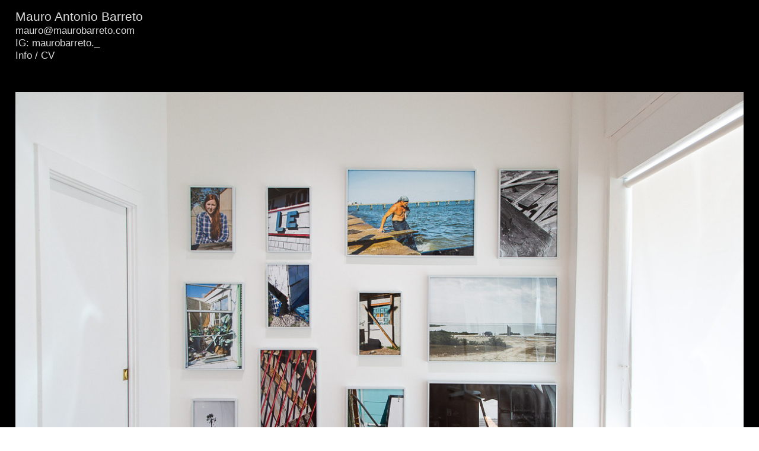

--- FILE ---
content_type: text/html; charset=UTF-8
request_url: https://maurobarreto.com/rockport
body_size: 30759
content:
<!DOCTYPE html>
<!-- 

        Running on cargo.site

-->
<html lang="en" data-predefined-style="true" data-css-presets="true" data-css-preset data-typography-preset>
	<head>
<script>
				var __cargo_context__ = 'live';
				var __cargo_js_ver__ = 'c=3451682563';
				var __cargo_maint__ = false;
				
				
			</script>
					<meta http-equiv="X-UA-Compatible" content="IE=edge,chrome=1">
		<meta http-equiv="Content-Type" content="text/html; charset=utf-8">
		<meta name="viewport" content="initial-scale=1.0, maximum-scale=1.0, user-scalable=no">
		
			<meta name="robots" content="index,follow">
		<title>rockport — Mauro Antonio Barreto</title>
		<meta name="description" content="">
				<meta name="twitter:card" content="summary_large_image">
		<meta name="twitter:title" content="rockport — Mauro Antonio Barreto">
		<meta name="twitter:description" content="">
		<meta name="twitter:image" content="https://freight.cargo.site/w/1200/i/40c669cd5c6b31534c0152bb2316cb1f4a519f04612883f24c8191547c07b281/F01A1541.jpg">
		<meta property="og:locale" content="en_US">
		<meta property="og:title" content="rockport — Mauro Antonio Barreto">
		<meta property="og:description" content="">
		<meta property="og:url" content="https://maurobarreto.com/rockport">
		<meta property="og:image" content="https://freight.cargo.site/w/1200/i/40c669cd5c6b31534c0152bb2316cb1f4a519f04612883f24c8191547c07b281/F01A1541.jpg">
		<meta property="og:type" content="website">

		<link rel="preconnect" href="https://static.cargo.site" crossorigin>
		<link rel="preconnect" href="https://freight.cargo.site" crossorigin>
		
		<!--<link rel="preload" href="https://static.cargo.site/assets/social/IconFont-Regular-0.9.3.woff2" as="font" type="font/woff" crossorigin>-->

		

		<link href="https://freight.cargo.site/t/original/i/903ed64bcf3647f01f92ec83897f5e536f0bb20722b6124f523736c46a01b5a3/icons8-waxing-crescent-32.ico" rel="shortcut icon">
		<link href="https://maurobarreto.com/rss" rel="alternate" type="application/rss+xml" title="Mauro Antonio Barreto feed">

		<link href="https://maurobarreto.com/stylesheet?c=3451682563&1762532068" id="member_stylesheet" rel="stylesheet" type="text/css" />
<style id="">@font-face{font-family:Icons;src:url(https://static.cargo.site/assets/social/IconFont-Regular-0.9.3.woff2);unicode-range:U+E000-E15C,U+F0000,U+FE0E}@font-face{font-family:Icons;src:url(https://static.cargo.site/assets/social/IconFont-Regular-0.9.3.woff2);font-weight:240;unicode-range:U+E000-E15C,U+F0000,U+FE0E}@font-face{font-family:Icons;src:url(https://static.cargo.site/assets/social/IconFont-Regular-0.9.3.woff2);unicode-range:U+E000-E15C,U+F0000,U+FE0E;font-weight:400}@font-face{font-family:Icons;src:url(https://static.cargo.site/assets/social/IconFont-Regular-0.9.3.woff2);unicode-range:U+E000-E15C,U+F0000,U+FE0E;font-weight:600}@font-face{font-family:Icons;src:url(https://static.cargo.site/assets/social/IconFont-Regular-0.9.3.woff2);unicode-range:U+E000-E15C,U+F0000,U+FE0E;font-weight:800}@font-face{font-family:Icons;src:url(https://static.cargo.site/assets/social/IconFont-Regular-0.9.3.woff2);unicode-range:U+E000-E15C,U+F0000,U+FE0E;font-style:italic}@font-face{font-family:Icons;src:url(https://static.cargo.site/assets/social/IconFont-Regular-0.9.3.woff2);unicode-range:U+E000-E15C,U+F0000,U+FE0E;font-weight:200;font-style:italic}@font-face{font-family:Icons;src:url(https://static.cargo.site/assets/social/IconFont-Regular-0.9.3.woff2);unicode-range:U+E000-E15C,U+F0000,U+FE0E;font-weight:400;font-style:italic}@font-face{font-family:Icons;src:url(https://static.cargo.site/assets/social/IconFont-Regular-0.9.3.woff2);unicode-range:U+E000-E15C,U+F0000,U+FE0E;font-weight:600;font-style:italic}@font-face{font-family:Icons;src:url(https://static.cargo.site/assets/social/IconFont-Regular-0.9.3.woff2);unicode-range:U+E000-E15C,U+F0000,U+FE0E;font-weight:800;font-style:italic}body.iconfont-loading,body.iconfont-loading *{color:transparent!important}body{-moz-osx-font-smoothing:grayscale;-webkit-font-smoothing:antialiased;-webkit-text-size-adjust:none}body.no-scroll{overflow:hidden}/*!
 * Content
 */.page{word-wrap:break-word}:focus{outline:0}.pointer-events-none{pointer-events:none}.pointer-events-auto{pointer-events:auto}.pointer-events-none .page_content .audio-player,.pointer-events-none .page_content .shop_product,.pointer-events-none .page_content a,.pointer-events-none .page_content audio,.pointer-events-none .page_content button,.pointer-events-none .page_content details,.pointer-events-none .page_content iframe,.pointer-events-none .page_content img,.pointer-events-none .page_content input,.pointer-events-none .page_content video{pointer-events:auto}.pointer-events-none .page_content *>a,.pointer-events-none .page_content>a{position:relative}s *{text-transform:inherit}#toolset{position:fixed;bottom:10px;right:10px;z-index:8}.mobile #toolset,.template_site_inframe #toolset{display:none}#toolset a{display:block;height:24px;width:24px;margin:0;padding:0;text-decoration:none;background:rgba(0,0,0,.2)}#toolset a:hover{background:rgba(0,0,0,.8)}[data-adminview] #toolset a,[data-adminview] #toolset_admin a{background:rgba(0,0,0,.04);pointer-events:none;cursor:default}#toolset_admin a:active{background:rgba(0,0,0,.7)}#toolset_admin a svg>*{transform:scale(1.1) translate(0,-.5px);transform-origin:50% 50%}#toolset_admin a svg{pointer-events:none;width:100%!important;height:auto!important}#following-container{overflow:auto;-webkit-overflow-scrolling:touch}#following-container iframe{height:100%;width:100%;position:absolute;top:0;left:0;right:0;bottom:0}:root{--following-width:-400px;--following-animation-duration:450ms}@keyframes following-open{0%{transform:translateX(0)}100%{transform:translateX(var(--following-width))}}@keyframes following-open-inverse{0%{transform:translateX(0)}100%{transform:translateX(calc(-1 * var(--following-width)))}}@keyframes following-close{0%{transform:translateX(var(--following-width))}100%{transform:translateX(0)}}@keyframes following-close-inverse{0%{transform:translateX(calc(-1 * var(--following-width)))}100%{transform:translateX(0)}}body.animate-left{animation:following-open var(--following-animation-duration);animation-fill-mode:both;animation-timing-function:cubic-bezier(.24,1,.29,1)}#following-container.animate-left{animation:following-close-inverse var(--following-animation-duration);animation-fill-mode:both;animation-timing-function:cubic-bezier(.24,1,.29,1)}#following-container.animate-left #following-frame{animation:following-close var(--following-animation-duration);animation-fill-mode:both;animation-timing-function:cubic-bezier(.24,1,.29,1)}body.animate-right{animation:following-close var(--following-animation-duration);animation-fill-mode:both;animation-timing-function:cubic-bezier(.24,1,.29,1)}#following-container.animate-right{animation:following-open-inverse var(--following-animation-duration);animation-fill-mode:both;animation-timing-function:cubic-bezier(.24,1,.29,1)}#following-container.animate-right #following-frame{animation:following-open var(--following-animation-duration);animation-fill-mode:both;animation-timing-function:cubic-bezier(.24,1,.29,1)}.slick-slider{position:relative;display:block;-moz-box-sizing:border-box;box-sizing:border-box;-webkit-user-select:none;-moz-user-select:none;-ms-user-select:none;user-select:none;-webkit-touch-callout:none;-khtml-user-select:none;-ms-touch-action:pan-y;touch-action:pan-y;-webkit-tap-highlight-color:transparent}.slick-list{position:relative;display:block;overflow:hidden;margin:0;padding:0}.slick-list:focus{outline:0}.slick-list.dragging{cursor:pointer;cursor:hand}.slick-slider .slick-list,.slick-slider .slick-track{transform:translate3d(0,0,0);will-change:transform}.slick-track{position:relative;top:0;left:0;display:block}.slick-track:after,.slick-track:before{display:table;content:'';width:1px;height:1px;margin-top:-1px;margin-left:-1px}.slick-track:after{clear:both}.slick-loading .slick-track{visibility:hidden}.slick-slide{display:none;float:left;height:100%;min-height:1px}[dir=rtl] .slick-slide{float:right}.content .slick-slide img{display:inline-block}.content .slick-slide img:not(.image-zoom){cursor:pointer}.content .scrub .slick-list,.content .scrub .slick-slide img:not(.image-zoom){cursor:ew-resize}body.slideshow-scrub-dragging *{cursor:ew-resize!important}.content .slick-slide img:not([src]),.content .slick-slide img[src='']{width:100%;height:auto}.slick-slide.slick-loading img{display:none}.slick-slide.dragging img{pointer-events:none}.slick-initialized .slick-slide{display:block}.slick-loading .slick-slide{visibility:hidden}.slick-vertical .slick-slide{display:block;height:auto;border:1px solid transparent}.slick-arrow.slick-hidden{display:none}.slick-arrow{position:absolute;z-index:9;width:0;top:0;height:100%;cursor:pointer;will-change:opacity;-webkit-transition:opacity 333ms cubic-bezier(.4,0,.22,1);transition:opacity 333ms cubic-bezier(.4,0,.22,1)}.slick-arrow.hidden{opacity:0}.slick-arrow svg{position:absolute;width:36px;height:36px;top:0;left:0;right:0;bottom:0;margin:auto;transform:translate(.25px,.25px)}.slick-arrow svg.right-arrow{transform:translate(.25px,.25px) scaleX(-1)}.slick-arrow svg:active{opacity:.75}.slick-arrow svg .arrow-shape{fill:none!important;stroke:#fff;stroke-linecap:square}.slick-arrow svg .arrow-outline{fill:none!important;stroke-width:2.5px;stroke:rgba(0,0,0,.6);stroke-linecap:square}.slick-arrow.slick-next{right:0;text-align:right}.slick-next svg,.wallpaper-navigation .slick-next svg{margin-right:10px}.mobile .slick-next svg{margin-right:10px}.slick-arrow.slick-prev{text-align:left}.slick-prev svg,.wallpaper-navigation .slick-prev svg{margin-left:10px}.mobile .slick-prev svg{margin-left:10px}.loading_animation{display:none;vertical-align:middle;z-index:15;line-height:0;pointer-events:none;border-radius:100%}.loading_animation.hidden{display:none}.loading_animation.pulsing{opacity:0;display:inline-block;animation-delay:.1s;-webkit-animation-delay:.1s;-moz-animation-delay:.1s;animation-duration:12s;animation-iteration-count:infinite;animation:fade-pulse-in .5s ease-in-out;-moz-animation:fade-pulse-in .5s ease-in-out;-webkit-animation:fade-pulse-in .5s ease-in-out;-webkit-animation-fill-mode:forwards;-moz-animation-fill-mode:forwards;animation-fill-mode:forwards}.loading_animation.pulsing.no-delay{animation-delay:0s;-webkit-animation-delay:0s;-moz-animation-delay:0s}.loading_animation div{border-radius:100%}.loading_animation div svg{max-width:100%;height:auto}.loading_animation div,.loading_animation div svg{width:20px;height:20px}.loading_animation.full-width svg{width:100%;height:auto}.loading_animation.full-width.big svg{width:100px;height:100px}.loading_animation div svg>*{fill:#ccc}.loading_animation div{-webkit-animation:spin-loading 12s ease-out;-webkit-animation-iteration-count:infinite;-moz-animation:spin-loading 12s ease-out;-moz-animation-iteration-count:infinite;animation:spin-loading 12s ease-out;animation-iteration-count:infinite}.loading_animation.hidden{display:none}[data-backdrop] .loading_animation{position:absolute;top:15px;left:15px;z-index:99}.loading_animation.position-absolute.middle{top:calc(50% - 10px);left:calc(50% - 10px)}.loading_animation.position-absolute.topleft{top:0;left:0}.loading_animation.position-absolute.middleright{top:calc(50% - 10px);right:1rem}.loading_animation.position-absolute.middleleft{top:calc(50% - 10px);left:1rem}.loading_animation.gray div svg>*{fill:#999}.loading_animation.gray-dark div svg>*{fill:#666}.loading_animation.gray-darker div svg>*{fill:#555}.loading_animation.gray-light div svg>*{fill:#ccc}.loading_animation.white div svg>*{fill:rgba(255,255,255,.85)}.loading_animation.blue div svg>*{fill:#698fff}.loading_animation.inline{display:inline-block;margin-bottom:.5ex}.loading_animation.inline.left{margin-right:.5ex}@-webkit-keyframes fade-pulse-in{0%{opacity:0}50%{opacity:.5}100%{opacity:1}}@-moz-keyframes fade-pulse-in{0%{opacity:0}50%{opacity:.5}100%{opacity:1}}@keyframes fade-pulse-in{0%{opacity:0}50%{opacity:.5}100%{opacity:1}}@-webkit-keyframes pulsate{0%{opacity:1}50%{opacity:0}100%{opacity:1}}@-moz-keyframes pulsate{0%{opacity:1}50%{opacity:0}100%{opacity:1}}@keyframes pulsate{0%{opacity:1}50%{opacity:0}100%{opacity:1}}@-webkit-keyframes spin-loading{0%{transform:rotate(0)}9%{transform:rotate(1050deg)}18%{transform:rotate(-1090deg)}20%{transform:rotate(-1080deg)}23%{transform:rotate(-1080deg)}28%{transform:rotate(-1095deg)}29%{transform:rotate(-1065deg)}34%{transform:rotate(-1080deg)}35%{transform:rotate(-1050deg)}40%{transform:rotate(-1065deg)}41%{transform:rotate(-1035deg)}44%{transform:rotate(-1035deg)}47%{transform:rotate(-2160deg)}50%{transform:rotate(-2160deg)}56%{transform:rotate(45deg)}60%{transform:rotate(45deg)}80%{transform:rotate(6120deg)}100%{transform:rotate(0)}}@keyframes spin-loading{0%{transform:rotate(0)}9%{transform:rotate(1050deg)}18%{transform:rotate(-1090deg)}20%{transform:rotate(-1080deg)}23%{transform:rotate(-1080deg)}28%{transform:rotate(-1095deg)}29%{transform:rotate(-1065deg)}34%{transform:rotate(-1080deg)}35%{transform:rotate(-1050deg)}40%{transform:rotate(-1065deg)}41%{transform:rotate(-1035deg)}44%{transform:rotate(-1035deg)}47%{transform:rotate(-2160deg)}50%{transform:rotate(-2160deg)}56%{transform:rotate(45deg)}60%{transform:rotate(45deg)}80%{transform:rotate(6120deg)}100%{transform:rotate(0)}}[grid-row]{align-items:flex-start;box-sizing:border-box;display:-webkit-box;display:-webkit-flex;display:-ms-flexbox;display:flex;-webkit-flex-wrap:wrap;-ms-flex-wrap:wrap;flex-wrap:wrap}[grid-col]{box-sizing:border-box}[grid-row] [grid-col].empty:after{content:"\0000A0";cursor:text}body.mobile[data-adminview=content-editproject] [grid-row] [grid-col].empty:after{display:none}[grid-col=auto]{-webkit-box-flex:1;-webkit-flex:1;-ms-flex:1;flex:1}[grid-col=x12]{width:100%}[grid-col=x11]{width:50%}[grid-col=x10]{width:33.33%}[grid-col=x9]{width:25%}[grid-col=x8]{width:20%}[grid-col=x7]{width:16.666666667%}[grid-col=x6]{width:14.285714286%}[grid-col=x5]{width:12.5%}[grid-col=x4]{width:11.111111111%}[grid-col=x3]{width:10%}[grid-col=x2]{width:9.090909091%}[grid-col=x1]{width:8.333333333%}[grid-col="1"]{width:8.33333%}[grid-col="2"]{width:16.66667%}[grid-col="3"]{width:25%}[grid-col="4"]{width:33.33333%}[grid-col="5"]{width:41.66667%}[grid-col="6"]{width:50%}[grid-col="7"]{width:58.33333%}[grid-col="8"]{width:66.66667%}[grid-col="9"]{width:75%}[grid-col="10"]{width:83.33333%}[grid-col="11"]{width:91.66667%}[grid-col="12"]{width:100%}body.mobile [grid-responsive] [grid-col]{width:100%;-webkit-box-flex:none;-webkit-flex:none;-ms-flex:none;flex:none}[data-ce-host=true][contenteditable=true] [grid-pad]{pointer-events:none}[data-ce-host=true][contenteditable=true] [grid-pad]>*{pointer-events:auto}[grid-pad="0"]{padding:0}[grid-pad="0.25"]{padding:.125rem}[grid-pad="0.5"]{padding:.25rem}[grid-pad="0.75"]{padding:.375rem}[grid-pad="1"]{padding:.5rem}[grid-pad="1.25"]{padding:.625rem}[grid-pad="1.5"]{padding:.75rem}[grid-pad="1.75"]{padding:.875rem}[grid-pad="2"]{padding:1rem}[grid-pad="2.5"]{padding:1.25rem}[grid-pad="3"]{padding:1.5rem}[grid-pad="3.5"]{padding:1.75rem}[grid-pad="4"]{padding:2rem}[grid-pad="5"]{padding:2.5rem}[grid-pad="6"]{padding:3rem}[grid-pad="7"]{padding:3.5rem}[grid-pad="8"]{padding:4rem}[grid-pad="9"]{padding:4.5rem}[grid-pad="10"]{padding:5rem}[grid-gutter="0"]{margin:0}[grid-gutter="0.5"]{margin:-.25rem}[grid-gutter="1"]{margin:-.5rem}[grid-gutter="1.5"]{margin:-.75rem}[grid-gutter="2"]{margin:-1rem}[grid-gutter="2.5"]{margin:-1.25rem}[grid-gutter="3"]{margin:-1.5rem}[grid-gutter="3.5"]{margin:-1.75rem}[grid-gutter="4"]{margin:-2rem}[grid-gutter="5"]{margin:-2.5rem}[grid-gutter="6"]{margin:-3rem}[grid-gutter="7"]{margin:-3.5rem}[grid-gutter="8"]{margin:-4rem}[grid-gutter="10"]{margin:-5rem}[grid-gutter="12"]{margin:-6rem}[grid-gutter="14"]{margin:-7rem}[grid-gutter="16"]{margin:-8rem}[grid-gutter="18"]{margin:-9rem}[grid-gutter="20"]{margin:-10rem}small{max-width:100%;text-decoration:inherit}img:not([src]),img[src='']{outline:1px solid rgba(177,177,177,.4);outline-offset:-1px;content:url([data-uri])}img.image-zoom{cursor:-webkit-zoom-in;cursor:-moz-zoom-in;cursor:zoom-in}#imprimatur{color:#333;font-size:10px;font-family:-apple-system,BlinkMacSystemFont,"Segoe UI",Roboto,Oxygen,Ubuntu,Cantarell,"Open Sans","Helvetica Neue",sans-serif,"Sans Serif",Icons;/*!System*/position:fixed;opacity:.3;right:-28px;bottom:160px;transform:rotate(270deg);-ms-transform:rotate(270deg);-webkit-transform:rotate(270deg);z-index:8;text-transform:uppercase;color:#999;opacity:.5;padding-bottom:2px;text-decoration:none}.mobile #imprimatur{display:none}bodycopy cargo-link a{font-family:-apple-system,BlinkMacSystemFont,"Segoe UI",Roboto,Oxygen,Ubuntu,Cantarell,"Open Sans","Helvetica Neue",sans-serif,"Sans Serif",Icons;/*!System*/font-size:12px;font-style:normal;font-weight:400;transform:rotate(270deg);text-decoration:none;position:fixed!important;right:-27px;bottom:100px;text-decoration:none;letter-spacing:normal;background:0 0;border:0;border-bottom:0;outline:0}/*! PhotoSwipe Default UI CSS by Dmitry Semenov | photoswipe.com | MIT license */.pswp--has_mouse .pswp__button--arrow--left,.pswp--has_mouse .pswp__button--arrow--right,.pswp__ui{visibility:visible}.pswp--minimal--dark .pswp__top-bar,.pswp__button{background:0 0}.pswp,.pswp__bg,.pswp__container,.pswp__img--placeholder,.pswp__zoom-wrap,.quick-view-navigation{-webkit-backface-visibility:hidden}.pswp__button{cursor:pointer;opacity:1;-webkit-appearance:none;transition:opacity .2s;-webkit-box-shadow:none;box-shadow:none}.pswp__button-close>svg{top:10px;right:10px;margin-left:auto}.pswp--touch .quick-view-navigation{display:none}.pswp__ui{-webkit-font-smoothing:auto;opacity:1;z-index:1550}.quick-view-navigation{will-change:opacity;-webkit-transition:opacity 333ms cubic-bezier(.4,0,.22,1);transition:opacity 333ms cubic-bezier(.4,0,.22,1)}.quick-view-navigation .pswp__group .pswp__button{pointer-events:auto}.pswp__button>svg{position:absolute;width:36px;height:36px}.quick-view-navigation .pswp__group:active svg{opacity:.75}.pswp__button svg .shape-shape{fill:#fff}.pswp__button svg .shape-outline{fill:#000}.pswp__button-prev>svg{top:0;bottom:0;left:10px;margin:auto}.pswp__button-next>svg{top:0;bottom:0;right:10px;margin:auto}.quick-view-navigation .pswp__group .pswp__button-prev{position:absolute;left:0;top:0;width:0;height:100%}.quick-view-navigation .pswp__group .pswp__button-next{position:absolute;right:0;top:0;width:0;height:100%}.quick-view-navigation .close-button,.quick-view-navigation .left-arrow,.quick-view-navigation .right-arrow{transform:translate(.25px,.25px)}.quick-view-navigation .right-arrow{transform:translate(.25px,.25px) scaleX(-1)}.pswp__button svg .shape-outline{fill:transparent!important;stroke:#000;stroke-width:2.5px;stroke-linecap:square}.pswp__button svg .shape-shape{fill:transparent!important;stroke:#fff;stroke-width:1.5px;stroke-linecap:square}.pswp__bg,.pswp__scroll-wrap,.pswp__zoom-wrap{width:100%;position:absolute}.quick-view-navigation .pswp__group .pswp__button-close{margin:0}.pswp__container,.pswp__item,.pswp__zoom-wrap{right:0;bottom:0;top:0;position:absolute;left:0}.pswp__ui--hidden .pswp__button{opacity:.001}.pswp__ui--hidden .pswp__button,.pswp__ui--hidden .pswp__button *{pointer-events:none}.pswp .pswp__ui.pswp__ui--displaynone{display:none}.pswp__element--disabled{display:none!important}/*! PhotoSwipe main CSS by Dmitry Semenov | photoswipe.com | MIT license */.pswp{position:fixed;display:none;height:100%;width:100%;top:0;left:0;right:0;bottom:0;margin:auto;-ms-touch-action:none;touch-action:none;z-index:9999999;-webkit-text-size-adjust:100%;line-height:initial;letter-spacing:initial;outline:0}.pswp img{max-width:none}.pswp--zoom-disabled .pswp__img{cursor:default!important}.pswp--animate_opacity{opacity:.001;will-change:opacity;-webkit-transition:opacity 333ms cubic-bezier(.4,0,.22,1);transition:opacity 333ms cubic-bezier(.4,0,.22,1)}.pswp--open{display:block}.pswp--zoom-allowed .pswp__img{cursor:-webkit-zoom-in;cursor:-moz-zoom-in;cursor:zoom-in}.pswp--zoomed-in .pswp__img{cursor:-webkit-grab;cursor:-moz-grab;cursor:grab}.pswp--dragging .pswp__img{cursor:-webkit-grabbing;cursor:-moz-grabbing;cursor:grabbing}.pswp__bg{left:0;top:0;height:100%;opacity:0;transform:translateZ(0);will-change:opacity}.pswp__scroll-wrap{left:0;top:0;height:100%}.pswp__container,.pswp__zoom-wrap{-ms-touch-action:none;touch-action:none}.pswp__container,.pswp__img{-webkit-user-select:none;-moz-user-select:none;-ms-user-select:none;user-select:none;-webkit-tap-highlight-color:transparent;-webkit-touch-callout:none}.pswp__zoom-wrap{-webkit-transform-origin:left top;-ms-transform-origin:left top;transform-origin:left top;-webkit-transition:-webkit-transform 222ms cubic-bezier(.4,0,.22,1);transition:transform 222ms cubic-bezier(.4,0,.22,1)}.pswp__bg{-webkit-transition:opacity 222ms cubic-bezier(.4,0,.22,1);transition:opacity 222ms cubic-bezier(.4,0,.22,1)}.pswp--animated-in .pswp__bg,.pswp--animated-in .pswp__zoom-wrap{-webkit-transition:none;transition:none}.pswp--hide-overflow .pswp__scroll-wrap,.pswp--hide-overflow.pswp{overflow:hidden}.pswp__img{position:absolute;width:auto;height:auto;top:0;left:0}.pswp__img--placeholder--blank{background:#222}.pswp--ie .pswp__img{width:100%!important;height:auto!important;left:0;top:0}.pswp__ui--idle{opacity:0}.pswp__error-msg{position:absolute;left:0;top:50%;width:100%;text-align:center;font-size:14px;line-height:16px;margin-top:-8px;color:#ccc}.pswp__error-msg a{color:#ccc;text-decoration:underline}.pswp__error-msg{font-family:-apple-system,BlinkMacSystemFont,"Segoe UI",Roboto,Oxygen,Ubuntu,Cantarell,"Open Sans","Helvetica Neue",sans-serif}.quick-view.mouse-down .iframe-item{pointer-events:none!important}.quick-view-caption-positioner{pointer-events:none;width:100%;height:100%}.quick-view-caption-wrapper{margin:auto;position:absolute;bottom:0;left:0;right:0}.quick-view-horizontal-align-left .quick-view-caption-wrapper{margin-left:0}.quick-view-horizontal-align-right .quick-view-caption-wrapper{margin-right:0}[data-quick-view-caption]{transition:.1s opacity ease-in-out;position:absolute;bottom:0;left:0;right:0}.quick-view-horizontal-align-left [data-quick-view-caption]{text-align:left}.quick-view-horizontal-align-right [data-quick-view-caption]{text-align:right}.quick-view-caption{transition:.1s opacity ease-in-out}.quick-view-caption>*{display:inline-block}.quick-view-caption *{pointer-events:auto}.quick-view-caption.hidden{opacity:0}.shop_product .dropdown_wrapper{flex:0 0 100%;position:relative}.shop_product select{appearance:none;-moz-appearance:none;-webkit-appearance:none;outline:0;-webkit-font-smoothing:antialiased;-moz-osx-font-smoothing:grayscale;cursor:pointer;border-radius:0;white-space:nowrap;overflow:hidden!important;text-overflow:ellipsis}.shop_product select.dropdown::-ms-expand{display:none}.shop_product a{cursor:pointer;border-bottom:none;text-decoration:none}.shop_product a.out-of-stock{pointer-events:none}body.audio-player-dragging *{cursor:ew-resize!important}.audio-player{display:inline-flex;flex:1 0 calc(100% - 2px);width:calc(100% - 2px)}.audio-player .button{height:100%;flex:0 0 3.3rem;display:flex}.audio-player .separator{left:3.3rem;height:100%}.audio-player .buffer{width:0%;height:100%;transition:left .3s linear,width .3s linear}.audio-player.seeking .buffer{transition:left 0s,width 0s}.audio-player.seeking{user-select:none;-webkit-user-select:none;cursor:ew-resize}.audio-player.seeking *{user-select:none;-webkit-user-select:none;cursor:ew-resize}.audio-player .bar{overflow:hidden;display:flex;justify-content:space-between;align-content:center;flex-grow:1}.audio-player .progress{width:0%;height:100%;transition:width .3s linear}.audio-player.seeking .progress{transition:width 0s}.audio-player .pause,.audio-player .play{cursor:pointer;height:100%}.audio-player .note-icon{margin:auto 0;order:2;flex:0 1 auto}.audio-player .title{white-space:nowrap;overflow:hidden;text-overflow:ellipsis;pointer-events:none;user-select:none;padding:.5rem 0 .5rem 1rem;margin:auto auto auto 0;flex:0 3 auto;min-width:0;width:100%}.audio-player .total-time{flex:0 1 auto;margin:auto 0}.audio-player .current-time,.audio-player .play-text{flex:0 1 auto;margin:auto 0}.audio-player .stream-anim{user-select:none;margin:auto auto auto 0}.audio-player .stream-anim span{display:inline-block}.audio-player .buffer,.audio-player .current-time,.audio-player .note-svg,.audio-player .play-text,.audio-player .separator,.audio-player .total-time{user-select:none;pointer-events:none}.audio-player .buffer,.audio-player .play-text,.audio-player .progress{position:absolute}.audio-player,.audio-player .bar,.audio-player .button,.audio-player .current-time,.audio-player .note-icon,.audio-player .pause,.audio-player .play,.audio-player .total-time{position:relative}body.mobile .audio-player,body.mobile .audio-player *{-webkit-touch-callout:none}#standalone-admin-frame{border:0;width:400px;position:absolute;right:0;top:0;height:100vh;z-index:99}body[standalone-admin=true] #standalone-admin-frame{transform:translate(0,0)}body[standalone-admin=true] .main_container{width:calc(100% - 400px)}body[standalone-admin=false] #standalone-admin-frame{transform:translate(100%,0)}body[standalone-admin=false] .main_container{width:100%}.toggle_standaloneAdmin{position:fixed;top:0;right:400px;height:40px;width:40px;z-index:999;cursor:pointer;background-color:rgba(0,0,0,.4)}.toggle_standaloneAdmin:active{opacity:.7}body[standalone-admin=false] .toggle_standaloneAdmin{right:0}.toggle_standaloneAdmin *{color:#fff;fill:#fff}.toggle_standaloneAdmin svg{padding:6px;width:100%;height:100%;opacity:.85}body[standalone-admin=false] .toggle_standaloneAdmin #close,body[standalone-admin=true] .toggle_standaloneAdmin #backdropsettings{display:none}.toggle_standaloneAdmin>div{width:100%;height:100%}#admin_toggle_button{position:fixed;top:50%;transform:translate(0,-50%);right:400px;height:36px;width:12px;z-index:999;cursor:pointer;background-color:rgba(0,0,0,.09);padding-left:2px;margin-right:5px}#admin_toggle_button .bar{content:'';background:rgba(0,0,0,.09);position:fixed;width:5px;bottom:0;top:0;z-index:10}#admin_toggle_button:active{background:rgba(0,0,0,.065)}#admin_toggle_button *{color:#fff;fill:#fff}#admin_toggle_button svg{padding:0;width:16px;height:36px;margin-left:1px;opacity:1}#admin_toggle_button svg *{fill:#fff;opacity:1}#admin_toggle_button[data-state=closed] .toggle_admin_close{display:none}#admin_toggle_button[data-state=closed],#admin_toggle_button[data-state=closed] .toggle_admin_open{width:20px;cursor:pointer;margin:0}#admin_toggle_button[data-state=closed] svg{margin-left:2px}#admin_toggle_button[data-state=open] .toggle_admin_open{display:none}select,select *{text-rendering:auto!important}b b{font-weight:inherit}*{-webkit-box-sizing:border-box;-moz-box-sizing:border-box;box-sizing:border-box}customhtml>*{position:relative;z-index:10}body,html{min-height:100vh;margin:0;padding:0}html{touch-action:manipulation;position:relative;background-color:#fff}.main_container{min-height:100vh;width:100%;overflow:hidden}.container{display:-webkit-box;display:-webkit-flex;display:-moz-box;display:-ms-flexbox;display:flex;-webkit-flex-wrap:wrap;-moz-flex-wrap:wrap;-ms-flex-wrap:wrap;flex-wrap:wrap;max-width:100%;width:100%;overflow:visible}.container{align-items:flex-start;-webkit-align-items:flex-start}.page{z-index:2}.page ul li>text-limit{display:block}.content,.content_container,.pinned{-webkit-flex:1 0 auto;-moz-flex:1 0 auto;-ms-flex:1 0 auto;flex:1 0 auto;max-width:100%}.content_container{width:100%}.content_container.full_height{min-height:100vh}.page_background{position:absolute;top:0;left:0;width:100%;height:100%}.page_container{position:relative;overflow:visible;width:100%}.backdrop{position:absolute;top:0;z-index:1;width:100%;height:100%;max-height:100vh}.backdrop>div{position:absolute;top:0;left:0;width:100%;height:100%;-webkit-backface-visibility:hidden;backface-visibility:hidden;transform:translate3d(0,0,0);contain:strict}[data-backdrop].backdrop>div[data-overflowing]{max-height:100vh;position:absolute;top:0;left:0}body.mobile [split-responsive]{display:flex;flex-direction:column}body.mobile [split-responsive] .container{width:100%;order:2}body.mobile [split-responsive] .backdrop{position:relative;height:50vh;width:100%;order:1}body.mobile [split-responsive] [data-auxiliary].backdrop{position:absolute;height:50vh;width:100%;order:1}.page{position:relative;z-index:2}img[data-align=left]{float:left}img[data-align=right]{float:right}[data-rotation]{transform-origin:center center}.content .page_content:not([contenteditable=true]) [data-draggable]{pointer-events:auto!important;backface-visibility:hidden}.preserve-3d{-moz-transform-style:preserve-3d;transform-style:preserve-3d}.content .page_content:not([contenteditable=true]) [data-draggable] iframe{pointer-events:none!important}.dragging-active iframe{pointer-events:none!important}.content .page_content:not([contenteditable=true]) [data-draggable]:active{opacity:1}.content .scroll-transition-fade{transition:transform 1s ease-in-out,opacity .8s ease-in-out}.content .scroll-transition-fade.below-viewport{opacity:0;transform:translateY(40px)}.mobile.full_width .page_container:not([split-layout]) .container_width{width:100%}[data-view=pinned_bottom] .bottom_pin_invisibility{visibility:hidden}.pinned{position:relative;width:100%}.pinned .page_container.accommodate:not(.fixed):not(.overlay){z-index:2}.pinned .page_container.overlay{position:absolute;z-index:4}.pinned .page_container.overlay.fixed{position:fixed}.pinned .page_container.overlay.fixed .page{max-height:100vh;-webkit-overflow-scrolling:touch}.pinned .page_container.overlay.fixed .page.allow-scroll{overflow-y:auto;overflow-x:hidden}.pinned .page_container.overlay.fixed .page.allow-scroll{align-items:flex-start;-webkit-align-items:flex-start}.pinned .page_container .page.allow-scroll::-webkit-scrollbar{width:0;background:0 0;display:none}.pinned.pinned_top .page_container.overlay{left:0;top:0}.pinned.pinned_bottom .page_container.overlay{left:0;bottom:0}div[data-container=set]:empty{margin-top:1px}.thumbnails{position:relative;z-index:1}[thumbnails=grid]{align-items:baseline}[thumbnails=justify] .thumbnail{box-sizing:content-box}[thumbnails][data-padding-zero] .thumbnail{margin-bottom:-1px}[thumbnails=montessori] .thumbnail{pointer-events:auto;position:absolute}[thumbnails] .thumbnail>a{display:block;text-decoration:none}[thumbnails=montessori]{height:0}[thumbnails][data-resizing],[thumbnails][data-resizing] *{cursor:nwse-resize}[thumbnails] .thumbnail .resize-handle{cursor:nwse-resize;width:26px;height:26px;padding:5px;position:absolute;opacity:.75;right:-1px;bottom:-1px;z-index:100}[thumbnails][data-resizing] .resize-handle{display:none}[thumbnails] .thumbnail .resize-handle svg{position:absolute;top:0;left:0}[thumbnails] .thumbnail .resize-handle:hover{opacity:1}[data-can-move].thumbnail .resize-handle svg .resize_path_outline{fill:#fff}[data-can-move].thumbnail .resize-handle svg .resize_path{fill:#000}[thumbnails=montessori] .thumbnail_sizer{height:0;width:100%;position:relative;padding-bottom:100%;pointer-events:none}[thumbnails] .thumbnail img{display:block;min-height:3px;margin-bottom:0}[thumbnails] .thumbnail img:not([src]),img[src=""]{margin:0!important;width:100%;min-height:3px;height:100%!important;position:absolute}[aspect-ratio="1x1"].thumb_image{height:0;padding-bottom:100%;overflow:hidden}[aspect-ratio="4x3"].thumb_image{height:0;padding-bottom:75%;overflow:hidden}[aspect-ratio="16x9"].thumb_image{height:0;padding-bottom:56.25%;overflow:hidden}[thumbnails] .thumb_image{width:100%;position:relative}[thumbnails][thumbnail-vertical-align=top]{align-items:flex-start}[thumbnails][thumbnail-vertical-align=middle]{align-items:center}[thumbnails][thumbnail-vertical-align=bottom]{align-items:baseline}[thumbnails][thumbnail-horizontal-align=left]{justify-content:flex-start}[thumbnails][thumbnail-horizontal-align=middle]{justify-content:center}[thumbnails][thumbnail-horizontal-align=right]{justify-content:flex-end}.thumb_image.default_image>svg{position:absolute;top:0;left:0;bottom:0;right:0;width:100%;height:100%}.thumb_image.default_image{outline:1px solid #ccc;outline-offset:-1px;position:relative}.mobile.full_width [data-view=Thumbnail] .thumbnails_width{width:100%}.content [data-draggable] a:active,.content [data-draggable] img:active{opacity:initial}.content .draggable-dragging{opacity:initial}[data-draggable].draggable_visible{visibility:visible}[data-draggable].draggable_hidden{visibility:hidden}.gallery_card [data-draggable],.marquee [data-draggable]{visibility:inherit}[data-draggable]{visibility:visible;background-color:rgba(0,0,0,.003)}#site_menu_panel_container .image-gallery:not(.initialized){height:0;padding-bottom:100%;min-height:initial}.image-gallery:not(.initialized){min-height:100vh;visibility:hidden;width:100%}.image-gallery .gallery_card img{display:block;width:100%;height:auto}.image-gallery .gallery_card{transform-origin:center}.image-gallery .gallery_card.dragging{opacity:.1;transform:initial!important}.image-gallery:not([image-gallery=slideshow]) .gallery_card iframe:only-child,.image-gallery:not([image-gallery=slideshow]) .gallery_card video:only-child{width:100%;height:100%;top:0;left:0;position:absolute}.image-gallery[image-gallery=slideshow] .gallery_card video[muted][autoplay]:not([controls]),.image-gallery[image-gallery=slideshow] .gallery_card video[muted][data-autoplay]:not([controls]){pointer-events:none}.image-gallery [image-gallery-pad="0"] video:only-child{object-fit:cover;height:calc(100% + 1px)}div.image-gallery>a,div.image-gallery>iframe,div.image-gallery>img,div.image-gallery>video{display:none}[image-gallery-row]{align-items:flex-start;box-sizing:border-box;display:-webkit-box;display:-webkit-flex;display:-ms-flexbox;display:flex;-webkit-flex-wrap:wrap;-ms-flex-wrap:wrap;flex-wrap:wrap}.image-gallery .gallery_card_image{width:100%;position:relative}[data-predefined-style=true] .image-gallery a.gallery_card{display:block;border:none}[image-gallery-col]{box-sizing:border-box}[image-gallery-col=x12]{width:100%}[image-gallery-col=x11]{width:50%}[image-gallery-col=x10]{width:33.33%}[image-gallery-col=x9]{width:25%}[image-gallery-col=x8]{width:20%}[image-gallery-col=x7]{width:16.666666667%}[image-gallery-col=x6]{width:14.285714286%}[image-gallery-col=x5]{width:12.5%}[image-gallery-col=x4]{width:11.111111111%}[image-gallery-col=x3]{width:10%}[image-gallery-col=x2]{width:9.090909091%}[image-gallery-col=x1]{width:8.333333333%}.content .page_content [image-gallery-pad].image-gallery{pointer-events:none}.content .page_content [image-gallery-pad].image-gallery .gallery_card_image>*,.content .page_content [image-gallery-pad].image-gallery .gallery_image_caption{pointer-events:auto}.content .page_content [image-gallery-pad="0"]{padding:0}.content .page_content [image-gallery-pad="0.25"]{padding:.125rem}.content .page_content [image-gallery-pad="0.5"]{padding:.25rem}.content .page_content [image-gallery-pad="0.75"]{padding:.375rem}.content .page_content [image-gallery-pad="1"]{padding:.5rem}.content .page_content [image-gallery-pad="1.25"]{padding:.625rem}.content .page_content [image-gallery-pad="1.5"]{padding:.75rem}.content .page_content [image-gallery-pad="1.75"]{padding:.875rem}.content .page_content [image-gallery-pad="2"]{padding:1rem}.content .page_content [image-gallery-pad="2.5"]{padding:1.25rem}.content .page_content [image-gallery-pad="3"]{padding:1.5rem}.content .page_content [image-gallery-pad="3.5"]{padding:1.75rem}.content .page_content [image-gallery-pad="4"]{padding:2rem}.content .page_content [image-gallery-pad="5"]{padding:2.5rem}.content .page_content [image-gallery-pad="6"]{padding:3rem}.content .page_content [image-gallery-pad="7"]{padding:3.5rem}.content .page_content [image-gallery-pad="8"]{padding:4rem}.content .page_content [image-gallery-pad="9"]{padding:4.5rem}.content .page_content [image-gallery-pad="10"]{padding:5rem}.content .page_content [image-gallery-gutter="0"]{margin:0}.content .page_content [image-gallery-gutter="0.5"]{margin:-.25rem}.content .page_content [image-gallery-gutter="1"]{margin:-.5rem}.content .page_content [image-gallery-gutter="1.5"]{margin:-.75rem}.content .page_content [image-gallery-gutter="2"]{margin:-1rem}.content .page_content [image-gallery-gutter="2.5"]{margin:-1.25rem}.content .page_content [image-gallery-gutter="3"]{margin:-1.5rem}.content .page_content [image-gallery-gutter="3.5"]{margin:-1.75rem}.content .page_content [image-gallery-gutter="4"]{margin:-2rem}.content .page_content [image-gallery-gutter="5"]{margin:-2.5rem}.content .page_content [image-gallery-gutter="6"]{margin:-3rem}.content .page_content [image-gallery-gutter="7"]{margin:-3.5rem}.content .page_content [image-gallery-gutter="8"]{margin:-4rem}.content .page_content [image-gallery-gutter="10"]{margin:-5rem}.content .page_content [image-gallery-gutter="12"]{margin:-6rem}.content .page_content [image-gallery-gutter="14"]{margin:-7rem}.content .page_content [image-gallery-gutter="16"]{margin:-8rem}.content .page_content [image-gallery-gutter="18"]{margin:-9rem}.content .page_content [image-gallery-gutter="20"]{margin:-10rem}[image-gallery=slideshow]:not(.initialized)>*{min-height:1px;opacity:0;min-width:100%}[image-gallery=slideshow][data-constrained-by=height] [image-gallery-vertical-align].slick-track{align-items:flex-start}[image-gallery=slideshow] img.image-zoom:active{opacity:initial}[image-gallery=slideshow].slick-initialized .gallery_card{pointer-events:none}[image-gallery=slideshow].slick-initialized .gallery_card.slick-current{pointer-events:auto}[image-gallery=slideshow] .gallery_card:not(.has_caption){line-height:0}.content .page_content [image-gallery=slideshow].image-gallery>*{pointer-events:auto}.content [image-gallery=slideshow].image-gallery.slick-initialized .gallery_card{overflow:hidden;margin:0;display:flex;flex-flow:row wrap;flex-shrink:0}.content [image-gallery=slideshow].image-gallery.slick-initialized .gallery_card.slick-current{overflow:visible}[image-gallery=slideshow] .gallery_image_caption{opacity:1;transition:opacity .3s;-webkit-transition:opacity .3s;width:100%;margin-left:auto;margin-right:auto;clear:both}[image-gallery-horizontal-align=left] .gallery_image_caption{text-align:left}[image-gallery-horizontal-align=middle] .gallery_image_caption{text-align:center}[image-gallery-horizontal-align=right] .gallery_image_caption{text-align:right}[image-gallery=slideshow][data-slideshow-in-transition] .gallery_image_caption{opacity:0;transition:opacity .3s;-webkit-transition:opacity .3s}[image-gallery=slideshow] .gallery_card_image{width:initial;margin:0;display:inline-block}[image-gallery=slideshow] .gallery_card img{margin:0;display:block}[image-gallery=slideshow][data-exploded]{align-items:flex-start;box-sizing:border-box;display:-webkit-box;display:-webkit-flex;display:-ms-flexbox;display:flex;-webkit-flex-wrap:wrap;-ms-flex-wrap:wrap;flex-wrap:wrap;justify-content:flex-start;align-content:flex-start}[image-gallery=slideshow][data-exploded] .gallery_card{padding:1rem;width:16.666%}[image-gallery=slideshow][data-exploded] .gallery_card_image{height:0;display:block;width:100%}[image-gallery=grid]{align-items:baseline}[image-gallery=grid] .gallery_card.has_caption .gallery_card_image{display:block}[image-gallery=grid] [image-gallery-pad="0"].gallery_card{margin-bottom:-1px}[image-gallery=grid] .gallery_card img{margin:0}[image-gallery=columns] .gallery_card img{margin:0}[image-gallery=justify]{align-items:flex-start}[image-gallery=justify] .gallery_card img{margin:0}[image-gallery=montessori][image-gallery-row]{display:block}[image-gallery=montessori] a.gallery_card,[image-gallery=montessori] div.gallery_card{position:absolute;pointer-events:auto}[image-gallery=montessori][data-can-move] .gallery_card,[image-gallery=montessori][data-can-move] .gallery_card .gallery_card_image,[image-gallery=montessori][data-can-move] .gallery_card .gallery_card_image>*{cursor:move}[image-gallery=montessori]{position:relative;height:0}[image-gallery=freeform] .gallery_card{position:relative}[image-gallery=freeform] [image-gallery-pad="0"].gallery_card{margin-bottom:-1px}[image-gallery-vertical-align]{display:flex;flex-flow:row wrap}[image-gallery-vertical-align].slick-track{display:flex;flex-flow:row nowrap}.image-gallery .slick-list{margin-bottom:-.3px}[image-gallery-vertical-align=top]{align-content:flex-start;align-items:flex-start}[image-gallery-vertical-align=middle]{align-items:center;align-content:center}[image-gallery-vertical-align=bottom]{align-content:flex-end;align-items:flex-end}[image-gallery-horizontal-align=left]{justify-content:flex-start}[image-gallery-horizontal-align=middle]{justify-content:center}[image-gallery-horizontal-align=right]{justify-content:flex-end}.image-gallery[data-resizing],.image-gallery[data-resizing] *{cursor:nwse-resize!important}.image-gallery .gallery_card .resize-handle,.image-gallery .gallery_card .resize-handle *{cursor:nwse-resize!important}.image-gallery .gallery_card .resize-handle{width:26px;height:26px;padding:5px;position:absolute;opacity:.75;right:-1px;bottom:-1px;z-index:10}.image-gallery[data-resizing] .resize-handle{display:none}.image-gallery .gallery_card .resize-handle svg{cursor:nwse-resize!important;position:absolute;top:0;left:0}.image-gallery .gallery_card .resize-handle:hover{opacity:1}[data-can-move].gallery_card .resize-handle svg .resize_path_outline{fill:#fff}[data-can-move].gallery_card .resize-handle svg .resize_path{fill:#000}[image-gallery=montessori] .thumbnail_sizer{height:0;width:100%;position:relative;padding-bottom:100%;pointer-events:none}#site_menu_button{display:block;text-decoration:none;pointer-events:auto;z-index:9;vertical-align:top;cursor:pointer;box-sizing:content-box;font-family:Icons}#site_menu_button.custom_icon{padding:0;line-height:0}#site_menu_button.custom_icon img{width:100%;height:auto}#site_menu_wrapper.disabled #site_menu_button{display:none}#site_menu_wrapper.mobile_only #site_menu_button{display:none}body.mobile #site_menu_wrapper.mobile_only:not(.disabled) #site_menu_button:not(.active){display:block}#site_menu_panel_container[data-type=cargo_menu] #site_menu_panel{display:block;position:fixed;top:0;right:0;bottom:0;left:0;z-index:10;cursor:default}.site_menu{pointer-events:auto;position:absolute;z-index:11;top:0;bottom:0;line-height:0;max-width:400px;min-width:300px;font-size:20px;text-align:left;background:rgba(20,20,20,.95);padding:20px 30px 90px 30px;overflow-y:auto;overflow-x:hidden;display:-webkit-box;display:-webkit-flex;display:-ms-flexbox;display:flex;-webkit-box-orient:vertical;-webkit-box-direction:normal;-webkit-flex-direction:column;-ms-flex-direction:column;flex-direction:column;-webkit-box-pack:start;-webkit-justify-content:flex-start;-ms-flex-pack:start;justify-content:flex-start}body.mobile #site_menu_wrapper .site_menu{-webkit-overflow-scrolling:touch;min-width:auto;max-width:100%;width:100%;padding:20px}#site_menu_wrapper[data-sitemenu-position=bottom-left] #site_menu,#site_menu_wrapper[data-sitemenu-position=top-left] #site_menu{left:0}#site_menu_wrapper[data-sitemenu-position=bottom-right] #site_menu,#site_menu_wrapper[data-sitemenu-position=top-right] #site_menu{right:0}#site_menu_wrapper[data-type=page] .site_menu{right:0;left:0;width:100%;padding:0;margin:0;background:0 0}.site_menu_wrapper.open .site_menu{display:block}.site_menu div{display:block}.site_menu a{text-decoration:none;display:inline-block;color:rgba(255,255,255,.75);max-width:100%;overflow:hidden;white-space:nowrap;text-overflow:ellipsis;line-height:1.4}.site_menu div a.active{color:rgba(255,255,255,.4)}.site_menu div.set-link>a{font-weight:700}.site_menu div.hidden{display:none}.site_menu .close{display:block;position:absolute;top:0;right:10px;font-size:60px;line-height:50px;font-weight:200;color:rgba(255,255,255,.4);cursor:pointer;user-select:none}#site_menu_panel_container .page_container{position:relative;overflow:hidden;background:0 0;z-index:2}#site_menu_panel_container .site_menu_page_wrapper{position:fixed;top:0;left:0;overflow-y:auto;-webkit-overflow-scrolling:touch;height:100%;width:100%;z-index:100}#site_menu_panel_container .site_menu_page_wrapper .backdrop{pointer-events:none}#site_menu_panel_container #site_menu_page_overlay{position:fixed;top:0;right:0;bottom:0;left:0;cursor:default;z-index:1}#shop_button{display:block;text-decoration:none;pointer-events:auto;z-index:9;vertical-align:top;cursor:pointer;box-sizing:content-box;font-family:Icons}#shop_button.custom_icon{padding:0;line-height:0}#shop_button.custom_icon img{width:100%;height:auto}#shop_button.disabled{display:none}.loading[data-loading]{display:none;position:fixed;bottom:8px;left:8px;z-index:100}.new_site_button_wrapper{font-size:1.8rem;font-weight:400;color:rgba(0,0,0,.85);font-family:-apple-system,BlinkMacSystemFont,'Segoe UI',Roboto,Oxygen,Ubuntu,Cantarell,'Open Sans','Helvetica Neue',sans-serif,'Sans Serif',Icons;font-style:normal;line-height:1.4;color:#fff;position:fixed;bottom:0;right:0;z-index:999}body.template_site #toolset{display:none!important}body.mobile .new_site_button{display:none}.new_site_button{display:flex;height:44px;cursor:pointer}.new_site_button .plus{width:44px;height:100%}.new_site_button .plus svg{width:100%;height:100%}.new_site_button .plus svg line{stroke:#000;stroke-width:2px}.new_site_button .plus:after,.new_site_button .plus:before{content:'';width:30px;height:2px}.new_site_button .text{background:#0fce83;display:none;padding:7.5px 15px 7.5px 15px;height:100%;font-size:20px;color:#222}.new_site_button:active{opacity:.8}.new_site_button.show_full .text{display:block}.new_site_button.show_full .plus{display:none}html:not(.admin-wrapper) .template_site #confirm_modal [data-progress] .progress-indicator:after{content:'Generating Site...';padding:7.5px 15px;right:-200px;color:#000}bodycopy svg.marker-overlay,bodycopy svg.marker-overlay *{transform-origin:0 0;-webkit-transform-origin:0 0;box-sizing:initial}bodycopy svg#svgroot{box-sizing:initial}bodycopy svg.marker-overlay{padding:inherit;position:absolute;left:0;top:0;width:100%;height:100%;min-height:1px;overflow:visible;pointer-events:none;z-index:999}bodycopy svg.marker-overlay *{pointer-events:initial}bodycopy svg.marker-overlay text{letter-spacing:initial}bodycopy svg.marker-overlay a{cursor:pointer}.marquee:not(.torn-down){overflow:hidden;width:100%;position:relative;padding-bottom:.25em;padding-top:.25em;margin-bottom:-.25em;margin-top:-.25em;contain:layout}.marquee .marquee_contents{will-change:transform;display:flex;flex-direction:column}.marquee[behavior][direction].torn-down{white-space:normal}.marquee[behavior=bounce] .marquee_contents{display:block;float:left;clear:both}.marquee[behavior=bounce] .marquee_inner{display:block}.marquee[behavior=bounce][direction=vertical] .marquee_contents{width:100%}.marquee[behavior=bounce][direction=diagonal] .marquee_inner:last-child,.marquee[behavior=bounce][direction=vertical] .marquee_inner:last-child{position:relative;visibility:hidden}.marquee[behavior=bounce][direction=horizontal],.marquee[behavior=scroll][direction=horizontal]{white-space:pre}.marquee[behavior=scroll][direction=horizontal] .marquee_contents{display:inline-flex;white-space:nowrap;min-width:100%}.marquee[behavior=scroll][direction=horizontal] .marquee_inner{min-width:100%}.marquee[behavior=scroll] .marquee_inner:first-child{will-change:transform;position:absolute;width:100%;top:0;left:0}.cycle{display:none}</style>
<script type="text/json" data-set="defaults" >{"current_offset":0,"current_page":1,"cargo_url":"maurobarreto","is_domain":true,"is_mobile":false,"is_tablet":false,"is_phone":false,"api_path":"https:\/\/maurobarreto.com\/_api","is_editor":false,"is_template":false,"is_direct_link":true,"direct_link_pid":13217674}</script>
<script type="text/json" data-set="DisplayOptions" >{"user_id":478846,"pagination_count":24,"title_in_project":true,"disable_project_scroll":false,"learning_cargo_seen":true,"resource_url":null,"use_sets":null,"sets_are_clickable":null,"set_links_position":null,"sticky_pages":null,"total_projects":0,"slideshow_responsive":false,"slideshow_thumbnails_header":true,"layout_options":{"content_position":"left_cover","content_width":"100","content_margin":"5","main_margin":"2.5","text_alignment":"text_left","vertical_position":"vertical_top","bgcolor":"rgb(0, 0, 0)","WebFontConfig":{"system":{"families":{"-apple-system":{"variants":["n4"]}}}},"links_orientation":"links_horizontal","viewport_size":"phone","mobile_zoom":"22","mobile_view":"desktop","mobile_padding":"-6","mobile_formatting":false,"width_unit":"rem","text_width":"66","is_feed":true,"limit_vertical_images":false,"image_zoom":true,"mobile_images_full_width":true,"responsive_columns":"1","responsive_thumbnails_padding":"0.7","enable_sitemenu":false,"sitemenu_mobileonly":false,"menu_position":"top-left","sitemenu_option":"cargo_menu","responsive_row_height":"75","advanced_padding_enabled":false,"main_margin_top":"2.5","main_margin_right":"2.5","main_margin_bottom":"2.5","main_margin_left":"2.5","mobile_pages_full_width":true,"scroll_transition":true,"image_full_zoom":false,"quick_view_height":"100","quick_view_width":"100","quick_view_alignment":"quick_view_center_center","advanced_quick_view_padding_enabled":false,"quick_view_padding":"2.5","quick_view_padding_top":"2.5","quick_view_padding_bottom":"2.5","quick_view_padding_left":"2.5","quick_view_padding_right":"2.5","quick_content_alignment":"quick_content_center_center","close_quick_view_on_scroll":true,"show_quick_view_ui":true,"quick_view_bgcolor":"rgba(0, 0, 0, 0.85)","quick_view_caption":false},"element_sort":{"no-group":[{"name":"Navigation","isActive":true},{"name":"Header Text","isActive":true},{"name":"Content","isActive":true},{"name":"Header Image","isActive":false}]},"site_menu_options":{"display_type":"cargo_menu","enable":false,"mobile_only":false,"position":"top-right","single_page_id":null,"icon":"\ue130","show_homepage":true,"single_page_url":"Menu","custom_icon":false},"ecommerce_options":{"enable_ecommerce_button":false,"shop_button_position":"top-right","shop_icon":"text","custom_icon":false,"shop_icon_text":"Cart &lt;(#)&gt;","icon":"","enable_geofencing":false,"enabled_countries":["AF","AX","AL","DZ","AS","AD","AO","AI","AQ","AG","AR","AM","AW","AU","AT","AZ","BS","BH","BD","BB","BY","BE","BZ","BJ","BM","BT","BO","BQ","BA","BW","BV","BR","IO","BN","BG","BF","BI","KH","CM","CA","CV","KY","CF","TD","CL","CN","CX","CC","CO","KM","CG","CD","CK","CR","CI","HR","CU","CW","CY","CZ","DK","DJ","DM","DO","EC","EG","SV","GQ","ER","EE","ET","FK","FO","FJ","FI","FR","GF","PF","TF","GA","GM","GE","DE","GH","GI","GR","GL","GD","GP","GU","GT","GG","GN","GW","GY","HT","HM","VA","HN","HK","HU","IS","IN","ID","IR","IQ","IE","IM","IL","IT","JM","JP","JE","JO","KZ","KE","KI","KP","KR","KW","KG","LA","LV","LB","LS","LR","LY","LI","LT","LU","MO","MK","MG","MW","MY","MV","ML","MT","MH","MQ","MR","MU","YT","MX","FM","MD","MC","MN","ME","MS","MA","MZ","MM","NA","NR","NP","NL","NC","NZ","NI","NE","NG","NU","NF","MP","NO","OM","PK","PW","PS","PA","PG","PY","PE","PH","PN","PL","PT","PR","QA","RE","RO","RU","RW","BL","SH","KN","LC","MF","PM","VC","WS","SM","ST","SA","SN","RS","SC","SL","SG","SX","SK","SI","SB","SO","ZA","GS","SS","ES","LK","SD","SR","SJ","SZ","SE","CH","SY","TW","TJ","TZ","TH","TL","TG","TK","TO","TT","TN","TR","TM","TC","TV","UG","UA","AE","GB","US","UM","UY","UZ","VU","VE","VN","VG","VI","WF","EH","YE","ZM","ZW"]}}</script>
<script type="text/json" data-set="Site" >{"id":"478846","direct_link":"https:\/\/maurobarreto.com","display_url":"maurobarreto.com","site_url":"maurobarreto","account_shop_id":null,"has_ecommerce":false,"has_shop":false,"ecommerce_key_public":null,"cargo_spark_button":false,"following_url":null,"website_title":"Mauro Antonio Barreto","meta_tags":"","meta_description":"","meta_head":"","homepage_id":"36006528","css_url":"https:\/\/maurobarreto.com\/stylesheet","rss_url":"https:\/\/maurobarreto.com\/rss","js_url":"\/_jsapps\/design\/design.js","favicon_url":"https:\/\/freight.cargo.site\/t\/original\/i\/903ed64bcf3647f01f92ec83897f5e536f0bb20722b6124f523736c46a01b5a3\/icons8-waxing-crescent-32.ico","home_url":"https:\/\/cargo.site","auth_url":"https:\/\/cargo.site","profile_url":null,"profile_width":0,"profile_height":0,"social_image_url":null,"social_width":0,"social_height":0,"social_description":"Cargo","social_has_image":false,"social_has_description":false,"site_menu_icon":null,"site_menu_has_image":false,"custom_html":"<customhtml>\n<!--\n\tClocks And Dynamic Numbers\n\n\thttps:\/\/support.cargo.site\/Clocks-And-Dynamic-Numbers\n-->\n<script src=\"https:\/\/static.cargo.site\/scripts\/loader.js\" data-name=\"browser-stats\"><\/script>\n\n<\/customhtml>","filter":null,"is_editor":false,"use_hi_res":false,"hiq":null,"progenitor_site":"untitled","files":{"Barreto_NewModels.pdf":"https:\/\/files.cargocollective.com\/c478846\/Barreto_NewModels.pdf?1689185386","personas_3_9_23.pdf":"https:\/\/files.cargocollective.com\/c478846\/personas_3_9_23.pdf?1689112771","artist_statement_2_23.pdf":"https:\/\/files.cargocollective.com\/c478846\/artist_statement_2_23.pdf?1677191165","new_models_worksforsale_223.pdf":"https:\/\/files.cargocollective.com\/c478846\/new_models_worksforsale_223.pdf?1677167702"},"resource_url":"maurobarreto.com\/_api\/v0\/site\/478846"}</script>
<script type="text/json" data-set="ScaffoldingData" >{"id":0,"title":"Mauro Antonio Barreto","project_url":0,"set_id":0,"is_homepage":false,"pin":false,"is_set":true,"in_nav":false,"stack":false,"sort":0,"index":0,"page_count":1,"pin_position":null,"thumbnail_options":null,"pages":[{"id":13188826,"site_id":478846,"project_url":"nav","direct_link":"https:\/\/maurobarreto.com\/nav","type":"page","title":"nav","title_no_html":"nav","tags":"","display":false,"pin":true,"pin_options":{"position":"top","overlay":true,"fixed":false,"exclude_desktop":false,"accommodate":true},"in_nav":false,"is_homepage":false,"backdrop_enabled":false,"is_set":false,"stack":false,"excerpt":"Mauro Antonio Barreto \u00a0\n\nmauro@maurobarreto.com \n\nIG: maurobarreto._\n\nInfo \/ CV","content":"<a href=\"2024\" rel=\"history\">Mauro Antonio Barreto<\/a> &nbsp;<br>\n<small><a href=\"mailto:mauro@maurobarreto.com\">mauro@maurobarreto.com <\/a><br>\n<a href=\"https:\/\/www.instagram.com\/maurobarreto._\/\" target=\"_blank\">IG: maurobarreto._<br><\/a>\n<a href=\"CV\" rel=\"history\">Info \/ CV<\/a><\/small><div style=\"text-align: center;\"><div style=\"text-align: center;\"><div style=\"text-align: left;\"><\/div><\/div><\/div>","content_no_html":"Mauro Antonio Barreto &nbsp;\nmauro@maurobarreto.com \nIG: maurobarreto._\nInfo \/ CV","content_partial_html":"<a href=\"2024\" rel=\"history\">Mauro Antonio Barreto<\/a> &nbsp;<br>\n<a href=\"mailto:mauro@maurobarreto.com\">mauro@maurobarreto.com <\/a><br>\n<a href=\"https:\/\/www.instagram.com\/maurobarreto._\/\" target=\"_blank\">IG: maurobarreto._<br><\/a>\n<a href=\"CV\" rel=\"history\">Info \/ CV<\/a>","thumb":"70733154","thumb_meta":{"thumbnail_crop":{"percentWidth":"100","marginLeft":0,"marginTop":0,"imageModel":{"id":70733154,"project_id":13188826,"image_ref":"{image 35}","name":"F01A1541.jpg","hash":"40c669cd5c6b31534c0152bb2316cb1f4a519f04612883f24c8191547c07b281","width":2100,"height":1400,"sort":0,"exclude_from_backdrop":false,"date_added":"1589308883"},"stored":{"ratio":66.666666666667,"crop_ratio":"1x1"},"cropManuallySet":false}},"thumb_is_visible":false,"sort":1,"index":0,"set_id":0,"page_options":{"using_local_css":true,"local_css":"[local-style=\"13188826\"] .container_width {\n\twidth: 51% \/*!variable_defaults*\/;\n}\n\n[local-style=\"13188826\"] body {\n}\n\n[local-style=\"13188826\"] .backdrop {\n}\n\n[local-style=\"13188826\"] .page {\n\tmin-height: auto \/*!page_height_default*\/;\n}\n\n[local-style=\"13188826\"] .page_background {\n\tbackground-color: initial \/*!page_container_bgcolor*\/;\n}\n\n[local-style=\"13188826\"] .content_padding {\n\tpadding-bottom: 2.4rem \/*!main_margin*\/;\n\tpadding-top: 1.4rem \/*!main_margin*\/;\n\tpadding-right: 1.3rem \/*!main_margin*\/;\n}\n\n[data-predefined-style=\"true\"] [local-style=\"13188826\"] bodycopy {\n}\n\n[data-predefined-style=\"true\"] [local-style=\"13188826\"] bodycopy a {\n\tcolor: rgba(255, 255, 255, 0.85);\n}\n\n[data-predefined-style=\"true\"] [local-style=\"13188826\"] bodycopy a:hover {\n}\n\n[data-predefined-style=\"true\"] [local-style=\"13188826\"] h1 {\n\tfont-size: 3.4rem;\n\tcolor: rgba(255, 255, 255, 0.83);\n}\n\n[data-predefined-style=\"true\"] [local-style=\"13188826\"] h1 a {\n\tcolor: rgba(0, 0, 0, 1);\n}\n\n[data-predefined-style=\"true\"] [local-style=\"13188826\"] h1 a:hover {\n}\n\n[data-predefined-style=\"true\"] [local-style=\"13188826\"] h2 {\n\tfont-size: 2rem;\n}\n\n[data-predefined-style=\"true\"] [local-style=\"13188826\"] h2 a {\n\tcolor: rgba(8, 0, 255, 0.85);\n}\n\n[data-predefined-style=\"true\"] [local-style=\"13188826\"] h2 a:hover {\n}\n\n[data-predefined-style=\"true\"] [local-style=\"13188826\"] small {\n}\n\n[data-predefined-style=\"true\"] [local-style=\"13188826\"] small a {\n}\n\n[data-predefined-style=\"true\"] [local-style=\"13188826\"] small a:hover {\n}\n\n[local-style=\"13188826\"] .container {\n\talign-items: flex-start \/*!vertical_top*\/;\n\t-webkit-align-items: flex-start \/*!vertical_top*\/;\n}","local_layout_options":{"split_layout":false,"split_responsive":false,"full_height":false,"advanced_padding_enabled":true,"page_container_bgcolor":"","show_local_thumbs":true,"page_bgcolor":"","content_width":"51","main_margin_bottom":"2.4","main_margin_top":"1.4","main_margin":"1.3","main_margin_right":"1.3"},"pin_options":{"position":"top","overlay":true,"fixed":false,"exclude_desktop":false,"accommodate":true},"svg_overlay":"<svg width=\"1\" height=\"1\" xmlns=\"http:\/\/www.w3.org\/2000\/svg\" xmlns:svg=\"http:\/\/www.w3.org\/2000\/svg\" class=\"marker-overlay\">\n <!-- Created with SVG-edit - https:\/\/github.com\/SVG-Edit\/svgedit-->\n <g class=\"layer\">\n  <disabled-title>Mark<\/disabled-title>\n <\/g>\n<\/svg>","svg_fonts":{},"thumbnail_options":{"show_local_thumbs":true}},"set_open":false,"images":[{"id":70733154,"project_id":13188826,"image_ref":"{image 35}","name":"F01A1541.jpg","hash":"40c669cd5c6b31534c0152bb2316cb1f4a519f04612883f24c8191547c07b281","width":2100,"height":1400,"sort":0,"exclude_from_backdrop":false,"date_added":"1589308883"},{"id":70733155,"project_id":13188826,"image_ref":"{image 36}","name":"Untitled-1.jpg","hash":"def4b85da8e961a21cd0c2a57996e27cd8fe9bb3f4415ae04ee4d71b156a067b","width":1600,"height":1067,"sort":0,"exclude_from_backdrop":false,"date_added":"1589308883"},{"id":70733156,"project_id":13188826,"image_ref":"{image 37}","name":"untitled-11_1.jpg","hash":"6042dd1bb095fa26c3ab8b8252abdc6faa1a7918e42e7e03d55b754b9ec5ce5d","width":1000,"height":667,"sort":0,"exclude_from_backdrop":false,"date_added":"1589308883"},{"id":70733157,"project_id":13188826,"image_ref":"{image 38}","name":"F01A6033.jpg","hash":"d60e50bb17695c319df04ce39f19e5ddb2d612684ffc0e4fcecb57aa9cd8eb6b","width":2000,"height":1333,"sort":0,"exclude_from_backdrop":false,"date_added":"1589308883"},{"id":70733158,"project_id":13188826,"image_ref":"{image 39}","name":"F01A6019.jpg","hash":"4dfa853080964fba84e5e7f771c5fe320104aaf43161f6949e292d52b106c67e","width":2000,"height":1333,"sort":0,"exclude_from_backdrop":false,"date_added":"1589308883"},{"id":70733159,"project_id":13188826,"image_ref":"{image 40}","name":"F01A5948.jpg","hash":"e104b201f5bafdeae20d8d5facad96fea4c06f075f2a2803686ba3d2ad64baa5","width":2500,"height":1667,"sort":0,"exclude_from_backdrop":false,"date_added":"1589308883"},{"id":70733160,"project_id":13188826,"image_ref":"{image 41}","name":"spread01.jpg","hash":"77e5025b2697d08ec5dc1c124e3336e5a60317fb472f1e5722be76f8aa9abc60","width":1200,"height":800,"sort":0,"exclude_from_backdrop":false,"date_added":"1589308883"},{"id":70733161,"project_id":13188826,"image_ref":"{image 42}","name":"spread03.jpg","hash":"e246b7cef384afd7cb92776db9fe5406472d84fd7381c92ffe651134fb3c5053","width":1200,"height":800,"sort":0,"exclude_from_backdrop":false,"date_added":"1589308883"},{"id":70733162,"project_id":13188826,"image_ref":"{image 43}","name":"unititled-33.jpg","hash":"a15288836d3673586b2c1ef4728f380e61b2c29b68ddf907de9f44bac575d00c","width":1600,"height":1067,"sort":0,"exclude_from_backdrop":false,"date_added":"1589308884"},{"id":70733163,"project_id":13188826,"image_ref":"{image 44}","name":"untitled-23.jpg","hash":"92b65b9b598e7ed1a0251cd0e7076d7cb6d5459ca0f5e139d10b36eb8542b36d","width":750,"height":1125,"sort":0,"exclude_from_backdrop":false,"date_added":"1589308884"},{"id":70733164,"project_id":13188826,"image_ref":"{image 45}","name":"untitled-18.jpg","hash":"b26a1a264a7bf46b7d84c8033383689b6d1fae7ec04ea073e22518d187904eb7","width":750,"height":1125,"sort":0,"exclude_from_backdrop":false,"date_added":"1589308884"},{"id":70733165,"project_id":13188826,"image_ref":"{image 46}","name":"spread05.jpg","hash":"d9c8fce9396c80058c0155aa3781d2f0f00a20a68400fb6ea0e96f6da851c4e9","width":1200,"height":800,"sort":0,"exclude_from_backdrop":false,"date_added":"1589308884"},{"id":70733166,"project_id":13188826,"image_ref":"{image 47}","name":"F01A7368-1.jpg","hash":"564fe70b12a60d64ef3f6ee317da20caf7114dadbc806ccd585cff90ea57aa4c","width":1000,"height":1500,"sort":0,"exclude_from_backdrop":false,"date_added":"1589308884"},{"id":70733167,"project_id":13188826,"image_ref":"{image 48}","name":"F01A1923.jpg","hash":"f1fddaa245cc559ec7c5aa27011bcd33af66a9cf944f04a82c9083c98c098c06","width":1200,"height":1800,"sort":0,"exclude_from_backdrop":false,"date_added":"1589308884"},{"id":70733168,"project_id":13188826,"image_ref":"{image 49}","name":"F01A0104-1.jpg","hash":"e5efeb2e735010cbce79f14f0cde7adae384d2b48e640de83e6414a015dc2dc4","width":1200,"height":1800,"sort":0,"exclude_from_backdrop":false,"date_added":"1589308884"},{"id":70733169,"project_id":13188826,"image_ref":"{image 50}","name":"F01A2362.jpg","hash":"ffd4caf3b34b4ebbe0db8e5ac4164b3f54eddf666add97efe943082db19f545a","width":1125,"height":1500,"sort":0,"exclude_from_backdrop":false,"date_added":"1589308884"},{"id":70733170,"project_id":13188826,"image_ref":"{image 51}","name":"F01A0603.jpg","hash":"7bedfc8c766126325486b1cc1cd73a1cbe7d1422fc6c8ccb43e9ee752d282bc6","width":1200,"height":1800,"sort":0,"exclude_from_backdrop":false,"date_added":"1589308884"},{"id":70733171,"project_id":13188826,"image_ref":"{image 52}","name":"F01A8633.jpg","hash":"72d490c250ea4f825abb98d7f6e11c7abc9f7668ea96a4790353fc97663dd0d5","width":1333,"height":2000,"sort":0,"exclude_from_backdrop":false,"date_added":"1589308884"},{"id":70733172,"project_id":13188826,"image_ref":"{image 53}","name":"F01A7404.jpg","hash":"710bf8afac7f641447d81a14fece4479cff094e6c5c1e4885b107b0acd6cbd04","width":1000,"height":1500,"sort":0,"exclude_from_backdrop":false,"date_added":"1589308884"},{"id":70733173,"project_id":13188826,"image_ref":"{image 54}","name":"F01A9118.jpg","hash":"2b60aca59ed6e3e7a476aa149c4106ddf4f3ddaa3e99caee4309121b75f52404","width":1333,"height":2000,"sort":0,"exclude_from_backdrop":false,"date_added":"1589308884"},{"id":70733174,"project_id":13188826,"image_ref":"{image 55}","name":"Installation-shot-6.jpg","hash":"8b300fd7f63a6afc879e144da68f643c0a99962e7ada8a78bf1b37150f875874","width":1000,"height":667,"sort":0,"exclude_from_backdrop":false,"date_added":"1589308885"},{"id":70733175,"project_id":13188826,"image_ref":"{image 56}","name":"Installation-shot-5.jpg","hash":"ab79d8cd0bd5b0787b799436fac340a4c14b1450649c91eae709ccfff4698f94","width":1000,"height":667,"sort":0,"exclude_from_backdrop":false,"date_added":"1589308885"},{"id":70733176,"project_id":13188826,"image_ref":"{image 57}","name":"Installation-shot-4.jpg","hash":"3a6e90f29d98afd2bbc264b4c0df67e3c9df2ec47b82d06843b84b89c81ab70d","width":1000,"height":667,"sort":0,"exclude_from_backdrop":false,"date_added":"1589308885"},{"id":70733177,"project_id":13188826,"image_ref":"{image 58}","name":"Installation-shot-3.jpg","hash":"d4936e32d68a93c0c3fdfc5a7f88864c0fda7493efc587ae995f97b1ab858e16","width":1000,"height":667,"sort":0,"exclude_from_backdrop":false,"date_added":"1589308885"},{"id":70733178,"project_id":13188826,"image_ref":"{image 59}","name":"Installation-shot-2.jpg","hash":"4400573175646703c12b23db24fc70828e163ed54076db016ee7c45d20405c63","width":1000,"height":667,"sort":0,"exclude_from_backdrop":false,"date_added":"1589308885"},{"id":70733179,"project_id":13188826,"image_ref":"{image 60}","name":"F01A0918-2cbw.jpg","hash":"c3eef66e3d31f439b5f74cc6367d993b08e4e598b5acc9d5a11e54e1e3f7226a","width":750,"height":1125,"sort":0,"exclude_from_backdrop":false,"date_added":"1589308885"},{"id":70733180,"project_id":13188826,"image_ref":"{image 62}","name":"04-12_19_10_scan_01.jpg","hash":"440fdf80bd0b00ffbec811b321ea0131267c4952ab9b34784fd741e6fadce385","width":1000,"height":1251,"sort":0,"exclude_from_backdrop":false,"date_added":"1589308885"},{"id":70733181,"project_id":13188826,"image_ref":"{image 63}","name":"Untitled-2-Edit.jpg","hash":"2ade2787c16b1c36d50c7fe67d0c6461f2fbe0dcfe20a08830d526226f971f07","width":750,"height":600,"sort":0,"exclude_from_backdrop":false,"date_added":"1589308885"},{"id":70733182,"project_id":13188826,"image_ref":"{image 64}","name":"Untitled-1-1.jpg","hash":"a7df60b46bf398e608a10bdc171b2a6a10aa28e4254eb6d3ddffeec447023b9c","width":750,"height":603,"sort":0,"exclude_from_backdrop":false,"date_added":"1589308885"},{"id":70733183,"project_id":13188826,"image_ref":"{image 65}","name":"4_17_19_03_scan_08-3.jpg","hash":"d1c6ae550e9e9c343a376442419687ef733f1f663f0a7047cca4657e9ff63455","width":500,"height":620,"sort":0,"exclude_from_backdrop":false,"date_added":"1589308885"},{"id":70733184,"project_id":13188826,"image_ref":"{image 66}","name":"Untitled-9-Edit.jpg","hash":"ed75b762c8628d0eb8286c13fb7917608dbfe965d90eb2a91cefc5a0b6dac337","width":1000,"height":690,"sort":0,"exclude_from_backdrop":false,"date_added":"1589308885"},{"id":70733185,"project_id":13188826,"image_ref":"{image 67}","name":"Untitled-3-copy-Edit-Edit.jpg","hash":"2ec0950c32fbfba8dde44ad473b78e85a9053120978e16c578e3766ccfa36972","width":750,"height":603,"sort":0,"exclude_from_backdrop":false,"date_added":"1589308885"},{"id":70733186,"project_id":13188826,"image_ref":"{image 68}","name":"020219_12_04-Edit.jpg","hash":"eaaaa248f44eebd112b096d12f5a754f6c4a7312b1f3f0016eae7b944ef3aff3","width":500,"height":620,"sort":0,"exclude_from_backdrop":false,"date_added":"1589308886"},{"id":70733187,"project_id":13188826,"image_ref":"{image 69}","name":"020219_03_06-1.jpg","hash":"3929e35197913f52c5769cbb14e699688d794064a56b172ccb9704e540833712","width":750,"height":932,"sort":0,"exclude_from_backdrop":false,"date_added":"1589308886"},{"id":70733188,"project_id":13188826,"image_ref":"{image 71}","name":"spring2020_pdf_E.jpg","hash":"0b4e684ca3abbdc1b85f730bb628dc4401adf61bdd25bcca6ee5fa912beaa1f7","width":1152,"height":720,"sort":0,"exclude_from_backdrop":false,"date_added":"1589308886"},{"id":70733189,"project_id":13188826,"image_ref":"{image 72}","name":"spring2020_pdf_E2.jpg","hash":"5065a854ce6bea8fd2ec7f88df1ba291735cdadb057097b927df906fdee83dbc","width":1152,"height":720,"sort":0,"exclude_from_backdrop":false,"date_added":"1589308886"},{"id":70733190,"project_id":13188826,"image_ref":"{image 73}","name":"spring2020_pdf_E3.jpg","hash":"548887c45f0fc32f99890e9c66597bf63b23f7539759af8604a258a08e9af85c","width":1152,"height":720,"sort":0,"exclude_from_backdrop":false,"date_added":"1589308886"},{"id":70733191,"project_id":13188826,"image_ref":"{image 74}","name":"spring2020_pdf_E4.jpg","hash":"7ca51fba258b96df72f9324e1c3456e71053482306c484bba3385ee6ed7d000a","width":1152,"height":720,"sort":0,"exclude_from_backdrop":false,"date_added":"1589308886"},{"id":70733192,"project_id":13188826,"image_ref":"{image 75}","name":"spring2020_pdf_E5.jpg","hash":"81e4629c73c4ed02a6e1126223072a4a4d84d13e608720fa9379c7d7e9e52d46","width":1152,"height":720,"sort":0,"exclude_from_backdrop":false,"date_added":"1589308886"},{"id":70733193,"project_id":13188826,"image_ref":"{image 76}","name":"spring2020_pdf_E6.jpg","hash":"9d7971ebb5c50263e23a7e846cc886c258e9d73da8ccbb641b210415487e6187","width":1152,"height":720,"sort":0,"exclude_from_backdrop":false,"date_added":"1589308886"},{"id":70733194,"project_id":13188826,"image_ref":"{image 77}","name":"spring2020_pdf_E7.jpg","hash":"f3371fb43d824c8a78934d36f1d1dfa703de40b31bae42e54e64e55a8d3e25c4","width":1152,"height":720,"sort":0,"exclude_from_backdrop":false,"date_added":"1589308886"},{"id":70733195,"project_id":13188826,"image_ref":"{image 78}","name":"spring2020_pdf_E8.jpg","hash":"1d17e689103361c602d6d63b868bd6dbd66f38cddde5239213af967a105a5bd0","width":1152,"height":720,"sort":0,"exclude_from_backdrop":false,"date_added":"1589308886"},{"id":70733196,"project_id":13188826,"image_ref":"{image 79}","name":"spring2020_pdf_E9.jpg","hash":"77c99a6e1d50cb1c08ac7e5bc140cabdb02faa1509ceac2b48853ce2963bbec7","width":1152,"height":720,"sort":0,"exclude_from_backdrop":false,"date_added":"1589308886"},{"id":70733197,"project_id":13188826,"image_ref":"{image 80}","name":"spring2020_pdf_E10.jpg","hash":"339a2d286414f52f1a98160df10499c152152f776cfdd5d02373659e126c349b","width":1152,"height":720,"sort":0,"exclude_from_backdrop":false,"date_added":"1589308886"},{"id":70733198,"project_id":13188826,"image_ref":"{image 81}","name":"spring2020_pdf_E11.jpg","hash":"851a1885cd41672b80dc9800e0f671b023f93170cf81f3979e9859612a5cf689","width":1152,"height":720,"sort":0,"exclude_from_backdrop":false,"date_added":"1589308887"},{"id":70733199,"project_id":13188826,"image_ref":"{image 82}","name":"spring2020_pdf_E12.jpg","hash":"10e7bca6bb7af93c42c76c0f669c9c647ab94132cf2f58c6405917e9970243f7","width":1152,"height":720,"sort":0,"exclude_from_backdrop":false,"date_added":"1589308887"},{"id":70733200,"project_id":13188826,"image_ref":"{image 83}","name":"spring2020_pdf_E13.jpg","hash":"cafbc70d1be3e8a0ee517ee556f02f002f211f04d1c4a99a47704b31b8c24766","width":1152,"height":720,"sort":0,"exclude_from_backdrop":false,"date_added":"1589308887"},{"id":70733201,"project_id":13188826,"image_ref":"{image 84}","name":"spring2020_pdf_E14.jpg","hash":"ce156d251b9a1b1255270d10e5054eec2dcf0183ba3b2cf5a93bc4fad19540dd","width":1152,"height":720,"sort":0,"exclude_from_backdrop":false,"date_added":"1589308887"},{"id":70733202,"project_id":13188826,"image_ref":"{image 85}","name":"spring2020_pdf_E15.jpg","hash":"63b8169372cd67ba088f73ed963f9be2be9163e89dbd7a3543964f48a5133467","width":1152,"height":720,"sort":0,"exclude_from_backdrop":false,"date_added":"1589308887"},{"id":70733203,"project_id":13188826,"image_ref":"{image 86}","name":"spring2020_pdf_E16.jpg","hash":"23272196577e182b27e73d9ec622182fc1f3a2022f32532cbe3aa5db53bddba0","width":1152,"height":720,"sort":0,"exclude_from_backdrop":false,"date_added":"1589308887"},{"id":70733204,"project_id":13188826,"image_ref":"{image 87}","name":"spring2020_pdf_E17.jpg","hash":"02cbfaabd349a46f44be6934d71cb2333fff6983f75a922dfc4cede23a06f773","width":1152,"height":720,"sort":0,"exclude_from_backdrop":false,"date_added":"1589308887"},{"id":70733205,"project_id":13188826,"image_ref":"{image 88}","name":"spring2020_pdf_E18.jpg","hash":"1fa33a9f04f3869a2628e4e5bfab386ef4adbbd2aa4042a4b7d87f28c8037ee8","width":1152,"height":720,"sort":0,"exclude_from_backdrop":false,"date_added":"1589308887"},{"id":70733206,"project_id":13188826,"image_ref":"{image 89}","name":"spring2020_pdf_E19.jpg","hash":"53f1f8fdfe29fdfa252a23e3809f84001f4aac317612b4ad66f068555ed83dfe","width":1152,"height":720,"sort":0,"exclude_from_backdrop":false,"date_added":"1589308887"},{"id":70733207,"project_id":13188826,"image_ref":"{image 90}","name":"spring2020_pdf_E20.jpg","hash":"3f79e794e98f8295605a0965b751ab8ca9136bee4f9443b00fd62e718726e410","width":1152,"height":720,"sort":0,"exclude_from_backdrop":false,"date_added":"1589308887"},{"id":70733208,"project_id":13188826,"image_ref":"{image 91}","name":"spring2020_pdf_E21.jpg","hash":"43d0f0d4ba0db8e7259bbcf4537357bdb0326ae46d4de1a6adb27b75f048e8ee","width":1152,"height":720,"sort":0,"exclude_from_backdrop":false,"date_added":"1589308887"},{"id":70733209,"project_id":13188826,"image_ref":"{image 92}","name":"spring2020_pdf_E22.jpg","hash":"a058954a26ed3226bb21223cb8e6df6e1e447e54ad9b5e8aed271d5164297764","width":1152,"height":720,"sort":0,"exclude_from_backdrop":false,"date_added":"1589308888"},{"id":70733210,"project_id":13188826,"image_ref":"{image 93}","name":"spring2020_pdf_E23.jpg","hash":"de559f1dc2e03e5b40d4233fcbc9f9a48990a0f5e5cbc203cbfda79634ad1aba","width":1152,"height":720,"sort":0,"exclude_from_backdrop":false,"date_added":"1589308888"},{"id":70733211,"project_id":13188826,"image_ref":"{image 94}","name":"spring2020_pdf_E24.jpg","hash":"3e5858363ed6820704667aea144ea37c9733072e9908b585dd5005c60c4e57dd","width":1152,"height":720,"sort":0,"exclude_from_backdrop":false,"date_added":"1589308888"},{"id":70733212,"project_id":13188826,"image_ref":"{image 95}","name":"spring2020_pdf_E25.jpg","hash":"075678b5b6a1459545227bda0cad1c7095c81ed43f71268e5725336072cc5771","width":1152,"height":720,"sort":0,"exclude_from_backdrop":false,"date_added":"1589308888"},{"id":70733213,"project_id":13188826,"image_ref":"{image 96}","name":"spring2020_pdf_E26.jpg","hash":"7adf0aeddc3708494941c6abc8c5e44bff3c76db43b03ca83d130dc98b21ce9b","width":1152,"height":720,"sort":0,"exclude_from_backdrop":false,"date_added":"1589308888"},{"id":70733214,"project_id":13188826,"image_ref":"{image 97}","name":"spring2020_pdf_E27.jpg","hash":"d34c3def44a6c1bcc493fc8c22d08e7328d7c2a349d74757e278ab8eca0feb08","width":1152,"height":720,"sort":0,"exclude_from_backdrop":false,"date_added":"1589308888"},{"id":70733215,"project_id":13188826,"image_ref":"{image 98}","name":"spring2020_pdf_E28.jpg","hash":"d36ffdc69ed7f97972560406a0b8e002c0f511dc8ad9e793852a92d7cbcee940","width":1152,"height":720,"sort":0,"exclude_from_backdrop":false,"date_added":"1589308888"},{"id":70733216,"project_id":13188826,"image_ref":"{image 99}","name":"spring2020_pdf_E29.jpg","hash":"828ac2e7610df651da40aea6584dca2d61c3c74431c41cb6a3938c22d55a6616","width":1152,"height":720,"sort":0,"exclude_from_backdrop":false,"date_added":"1589308888"},{"id":70733217,"project_id":13188826,"image_ref":"{image 100}","name":"spring2020_pdf_E30.jpg","hash":"aae33b560b1c1338332eba987054206dc41d08e770392d187ea9dae8e13e5871","width":1152,"height":720,"sort":0,"exclude_from_backdrop":false,"date_added":"1589308888"},{"id":70733218,"project_id":13188826,"image_ref":"{image 101}","name":"spring2020_pdf_E31.jpg","hash":"d69c4fbedae3f969b1a662e15f5aca637d13a86b733df34ce4e8104b02519b47","width":1152,"height":720,"sort":0,"exclude_from_backdrop":false,"date_added":"1589308888"},{"id":70733219,"project_id":13188826,"image_ref":"{image 102}","name":"spring2020_pdf_E32.jpg","hash":"17ebc96119546a50041751fd4d6d2ebf2e3311d1205bdeee99231194fc198507","width":1152,"height":720,"sort":0,"exclude_from_backdrop":false,"date_added":"1589308888"},{"id":70733220,"project_id":13188826,"image_ref":"{image 103}","name":"spring2020_pdf_E33.jpg","hash":"60498bdfac57bf6ae3add1cf483a8a33d193654bb5fa2a134a72ee122bd2d13c","width":1152,"height":720,"sort":0,"exclude_from_backdrop":false,"date_added":"1589308888"},{"id":70733221,"project_id":13188826,"image_ref":"{image 104}","name":"spring2020_pdf_E34.jpg","hash":"6fe3b2b5166ed3f60e360a0ae545f787cd5ba25455739071a87bdb9e1ea94713","width":1152,"height":720,"sort":0,"exclude_from_backdrop":false,"date_added":"1589308888"}],"backdrop":null},{"id":11536614,"title":"Work","project_url":"Work","set_id":0,"is_homepage":false,"pin":false,"is_set":true,"in_nav":false,"stack":false,"sort":2,"index":0,"page_count":5,"pin_position":null,"thumbnail_options":null,"pages":[{"id":36006528,"site_id":478846,"project_url":"2024","direct_link":"https:\/\/maurobarreto.com\/2024","type":"page","title":"2024","title_no_html":"2024","tags":"","display":false,"pin":false,"pin_options":{"position":"top","overlay":true},"in_nav":false,"is_homepage":true,"backdrop_enabled":false,"is_set":false,"stack":false,"excerpt":"\u00a0","content":"<div class=\"image-gallery\" data-gallery=\"%7B%22mode_id%22%3A1%2C%22gallery_instance_id%22%3A11%2C%22name%22%3A%22Grid%22%2C%22path%22%3A%22grid%22%2C%22data%22%3A%7B%22column_size%22%3A12%2C%22columns%22%3A%221%22%2C%22image_padding%22%3A%223.5%22%2C%22responsive%22%3Atrue%2C%22mobile_data%22%3A%7B%22columns%22%3A2%2C%22column_size%22%3A12%2C%22image_padding%22%3A1%2C%22separate_mobile_view%22%3Afalse%7D%2C%22meta_data%22%3A%7B%7D%2C%22captions%22%3Atrue%2C%22responsive_columns%22%3A%221%22%7D%7D\">\n<img width=\"2535\" height=\"2000\" width_o=\"2535\" height_o=\"2000\" data-src=\"https:\/\/freight.cargo.site\/t\/original\/i\/9c6e0674af9d6058f6081dc64563402b0c9f72620cf6ff2f6b00293d515f326e\/Hunter_Mary.jpg\" data-mid=\"238567748\" border=\"0\" alt=\"Hunter and Mary, inkjet print, 40 x 50 inches, 2022\" data-caption=\"Hunter and Mary, inkjet print, 40 x 50 inches, 2022\"\/>\n<img width=\"2048\" height=\"1365\" width_o=\"2048\" height_o=\"1365\" data-src=\"https:\/\/freight.cargo.site\/t\/original\/i\/cb57226c5626c451834f7f55494d793630d858b168a50b9fe79a70b8201904d8\/Barreto-Install-CAL-05.jpg\" data-mid=\"238567819\" border=\"0\" alt=\"Love Line, Institute 193, Lexington, KY September &ndash; October 2025\" data-caption=\"Love Line, Institute 193, Lexington, KY September \u2013 October 2025\"\/>\n<img width=\"2048\" height=\"1365\" width_o=\"2048\" height_o=\"1365\" data-src=\"https:\/\/freight.cargo.site\/t\/original\/i\/b92a8ba1f67d2f86172b271565e18d7b1c90f133089edacc13e50331bc205200\/Barreto-Install-CAL-01.jpg\" data-mid=\"238567818\" border=\"0\" alt=\"Love Line, Institute 193, Lexington, KY September &ndash; October 2025\" data-caption=\"Love Line, Institute 193, Lexington, KY September \u2013 October 2025\"\/>\n<img width=\"2550\" height=\"2000\" width_o=\"2550\" height_o=\"2000\" data-src=\"https:\/\/freight.cargo.site\/t\/original\/i\/da7ed3ed21adba6a835803d43f03d9ec0363badbac52e392d08b472fac50995b\/Paula_Nicky.jpg\" data-mid=\"238567750\" border=\"0\" alt=\"Paula and Nicky, inkjet print 40 x 50 inches, 2024\" data-caption=\"Paula and Nicky, inkjet print 40 x 50 inches, 2024\"\/>\n<img width=\"2048\" height=\"1365\" width_o=\"2048\" height_o=\"1365\" data-src=\"https:\/\/freight.cargo.site\/t\/original\/i\/e025125e4c1028c494436e73802fe0e68883dae35a7d17bb11bb2fb2744ea937\/Barreto-Install-CAL-06.jpg\" data-mid=\"238567820\" border=\"0\" alt=\"Love Line, Institute 193, Lexington, KY September &ndash; October 2025\" data-caption=\"Love Line, Institute 193, Lexington, KY September \u2013 October 2025\"\/>\n<img width=\"2538\" height=\"2000\" width_o=\"2538\" height_o=\"2000\" data-src=\"https:\/\/freight.cargo.site\/t\/original\/i\/a5535e0d63ce9f49358cff2758485c252cd9dc1d327de90d7fff4adfee147e5f\/Max_Addie.jpg\" data-mid=\"238567749\" border=\"0\" alt=\"Max and Addie, 2023 Inkjet print 40 x 50 inches\" data-caption=\"Max and Addie, 2023 Inkjet print 40 x 50 inches\"\/>\n<img width=\"2048\" height=\"1365\" width_o=\"2048\" height_o=\"1365\" data-src=\"https:\/\/freight.cargo.site\/t\/original\/i\/746eaca174158160fafdd5726a9d8da7b21928f200ee10523d0a266dd52e9400\/Barreto-Install-CAL-04.jpg\" data-mid=\"238571245\" border=\"0\" alt=\"Love Line, Institute 193, Lexington, KY September &ndash; October 2025\" data-caption=\"Love Line, Institute 193, Lexington, KY September \u2013 October 2025\"\/>\n<img width=\"2538\" height=\"2000\" width_o=\"2538\" height_o=\"2000\" data-src=\"https:\/\/freight.cargo.site\/t\/original\/i\/80e2b60b2ce76c76d7c4f526ef4f02f42ed0c7f667240a3ec6948fa2425ef689\/Blake_Lacey.jpg\" data-mid=\"238567834\" border=\"0\" alt=\"Blake and Lacy, inkjet print, 24 x 30 inches, 2021\" data-caption=\"Blake and Lacy, inkjet print, 24 x 30 inches, 2021\"\/>\n<img width=\"2048\" height=\"1365\" width_o=\"2048\" height_o=\"1365\" data-src=\"https:\/\/freight.cargo.site\/t\/original\/i\/211d228bb3392f23afd7e2a2cfdc028a3c99dd3178ca4e6361ce8cd94c9dee99\/Barreto-Install-CAL-08.jpg\" data-mid=\"238567821\" border=\"0\" alt=\"Love Line, Institute 193, Lexington, KY September &ndash; October 2025\" data-caption=\"Love Line, Institute 193, Lexington, KY September \u2013 October 2025\"\/>\n<img width=\"2048\" height=\"1365\" width_o=\"2048\" height_o=\"1365\" data-src=\"https:\/\/freight.cargo.site\/t\/original\/i\/d3e0add8b5c3b694186f7b16a7bbd0bd9c67ea0c72d15fd3f2a88cfd6d326814\/Barreto-Install-CAL-09.jpg\" data-mid=\"238567823\" border=\"0\" alt=\"Love Line, Institute 193, Lexington, KY September &ndash; October 2025\" data-caption=\"Love Line, Institute 193, Lexington, KY September \u2013 October 2025\"\/>\n<img width=\"2033\" height=\"1600\" width_o=\"2033\" height_o=\"1600\" data-src=\"https:\/\/freight.cargo.site\/t\/original\/i\/e2d554fc3a846c8d714b6c762552722bd7efe700ed9d5f941c1576501f128cc6\/_DSC4463_small.jpg\" data-mid=\"214895192\" border=\"0\" alt=\"Cait and Kylie, 32 x 40&quot;, inkjet print, 2023\" data-caption=\"Cait and Kylie, 32 x 40&quot;, inkjet print, 2023\"\/>\n<img width=\"2048\" height=\"1365\" width_o=\"2048\" height_o=\"1365\" data-src=\"https:\/\/freight.cargo.site\/t\/original\/i\/0392e4ac2308aa8f4537715b1e53a174caaede216c21191efde0973cfe9fa49a\/Barreto-Install-CAL-10.jpg\" data-mid=\"238567824\" border=\"0\" alt=\"Love Line, Institute 193, Lexington, KY September &ndash; October 2025\" data-caption=\"Love Line, Institute 193, Lexington, KY September \u2013 October 2025\"\/>\n<img width=\"2500\" height=\"2000\" width_o=\"2500\" height_o=\"2000\" data-src=\"https:\/\/freight.cargo.site\/t\/original\/i\/92627fe02d09ae3a3abf2960e15a1cf092ea4908304e55abc22a3c2c11b5a37c\/Juli.jpg\" data-mid=\"238567779\" border=\"0\" alt=\"Juli, inkjet print 24 x 30 inches, 2019\" data-caption=\"Juli, inkjet print 24 x 30 inches, 2019\"\/>\n<img width=\"2048\" height=\"1365\" width_o=\"2048\" height_o=\"1365\" data-src=\"https:\/\/freight.cargo.site\/t\/original\/i\/43488054f5088cb6c1861a5111c5e318cf8394ecf89deb6146f051152906544a\/Barreto-Install-CAL-13.jpg\" data-mid=\"238568775\" border=\"0\" alt=\"Love Line, Institute 193, Lexington, KY September &ndash; October 2025\" data-caption=\"Love Line, Institute 193, Lexington, KY September \u2013 October 2025\"\/>\n<img width=\"2048\" height=\"1365\" width_o=\"2048\" height_o=\"1365\" data-src=\"https:\/\/freight.cargo.site\/t\/original\/i\/92b0bb9b260b655b5063b489c3667dd761b2d090e6b5d6bb0e3a707a604327b7\/Barreto-Install-CAL-14.jpg\" data-mid=\"238567827\" border=\"0\" alt=\"Love Line, Institute 193, Lexington, KY September &ndash; October 2025\" data-caption=\"Love Line, Institute 193, Lexington, KY September \u2013 October 2025\"\/>\n<img width=\"2023\" height=\"1600\" width_o=\"2023\" height_o=\"1600\" data-src=\"https:\/\/freight.cargo.site\/t\/original\/i\/b5f21cfa366caf0b6005057cd105e5dce214ceb03197691e7b3789074e62a363\/_DSC4470_small.jpg\" data-mid=\"214895191\" border=\"0\" alt=\"Gracie and Dori, 32 x 40&quot;, inkjet print, 2022\" data-caption=\"Gracie and Dori, 32 x 40&quot;, inkjet print, 2022\"\/>\n<img width=\"1945\" height=\"1297\" width_o=\"1945\" height_o=\"1297\" data-src=\"https:\/\/freight.cargo.site\/t\/original\/i\/c0caedd0346dac1f5b6d16fa7cfa82512361c2f1ad464a5e291a9f82bf0c2691\/Gallery-Shots-1-of-6.jpg\" data-mid=\"214922026\" border=\"0\" alt=\"DIY Dungeon, Spellerberg Projects, Lockhart, TX, July - August, 2024\" data-caption=\"DIY Dungeon, Spellerberg Projects, Lockhart, TX, July - August, 2024\"\/>\n<img width=\"2048\" height=\"1365\" width_o=\"2048\" height_o=\"1365\" data-src=\"https:\/\/freight.cargo.site\/t\/original\/i\/1b41d8349f574040b36f4d3f5c6429328266f9b6a12d0ae84f6206e09667664f\/Gallery-Shots-2-of-6.jpg\" data-mid=\"214922028\" border=\"0\" alt=\"DIY Dungeon, Spellerberg Projects, Lockhart, TX, July - August, 2024\" data-caption=\"DIY Dungeon, Spellerberg Projects, Lockhart, TX, July - August, 2024\"\/>\n<img width=\"1600\" height=\"1280\" width_o=\"1600\" height_o=\"1280\" data-src=\"https:\/\/freight.cargo.site\/t\/original\/i\/6fd2441eb6d38661e73b1bf91ca8b16c2c5feb340ae88eafb860c5c5d9a57b4f\/_DSC4433_sm.jpg\" data-mid=\"214895190\" border=\"0\" alt=\"Kylie, 24&quot; x 32&quot;, inkjet print, 2023\" data-caption=\"Kylie, 24&quot; x 32&quot;, inkjet print, 2023\"\/>\n<img width=\"1934\" height=\"1289\" width_o=\"1934\" height_o=\"1289\" data-src=\"https:\/\/freight.cargo.site\/t\/original\/i\/bb7a0cfc6c4fb1c6676d0806492c6d895910a7d419c6fe0d6a103d309aad9422\/Gallery-Shots-3-of-6.jpg\" data-mid=\"214922029\" border=\"0\" alt=\"DIY Dungeon, Spellerberg Projects, Lockhart, TX, July - August, 2024\" data-caption=\"DIY Dungeon, Spellerberg Projects, Lockhart, TX, July - August, 2024\"\/>\n<img width=\"2400\" height=\"1600\" width_o=\"2400\" height_o=\"1600\" data-src=\"https:\/\/freight.cargo.site\/t\/original\/i\/3121364438f4d4ea701e800089240b6028c90e432952502d72dee9bfdb351a8a\/KHDO_Mauro_03_0486.jpg\" data-mid=\"213238173\" border=\"0\" alt=\"Addie &amp; Josh, K&uuml;nstlerhaus Dortmund, Dortmund (DE), May 2024\" data-caption=\"Addie &amp; Josh, K\u00fcnstlerhaus Dortmund, Dortmund (DE), May 2024\"\/>\n<img width=\"2400\" height=\"1600\" width_o=\"2400\" height_o=\"1600\" data-src=\"https:\/\/freight.cargo.site\/t\/original\/i\/cc7859cf9add1dc1f7dd5d0497945b7a92a09ccf6bc692f4980e8d29a454b58d\/KHDO_Mauro_01_0475.jpg\" data-mid=\"213076179\" border=\"0\" alt=\"Addie &amp; Josh, 80&quot; x 100&quot;, risograph \/ inkjet hybrid print, 2024\" data-caption=\"Addie &amp; Josh, 80&quot; x 100&quot;, risograph \/ inkjet hybrid print, 2024\"\/>\n<img width=\"2500\" height=\"1986\" width_o=\"2500\" height_o=\"1986\" data-src=\"https:\/\/freight.cargo.site\/t\/original\/i\/9a9e3161802e8699f16408669c52bf4cb06b44b5f1e44634840811074cdac15d\/_DSC4435_24x30.jpg\" data-mid=\"209178131\" border=\"0\" alt=\"Lily and Nora, 24 x 60&quot; (diptych), inkjet print, 2023\" data-caption=\"Lily and Nora, 24 x 60&quot; (diptych), inkjet print, 2023\"\/>\n<img width=\"2499\" height=\"1986\" width_o=\"2499\" height_o=\"1986\" data-src=\"https:\/\/freight.cargo.site\/t\/original\/i\/c94336a00128ba1cdf53d18f00af7a10a12ef8ab258deac47d3d7b384884424b\/_DSC4440_24X30.jpg\" data-mid=\"209178127\" border=\"0\" alt=\"Lily and Nora, 24 x 60&quot; (diptych), inkjet print, 2023\" data-caption=\"Lily and Nora, 24 x 60&quot; (diptych), inkjet print, 2023\"\/>\n<img width=\"2500\" height=\"1667\" width_o=\"2500\" height_o=\"1667\" data-src=\"https:\/\/freight.cargo.site\/t\/original\/i\/e402f6f7ce7f5741874fc00c5d7ef5d4940e08f9e87dd5e69aacefc653933939\/KarmanLine_TSA_GVL.jpg\" data-mid=\"209178124\" border=\"0\" alt=\"The K&aacute;rm&aacute;n Line, Tiger Strikes Asteroid Greenville, Greenville, SC, April 2024\" data-caption=\"The K\u00e1rm\u00e1n Line, Tiger Strikes Asteroid Greenville, Greenville, SC, April 2024\"\/>\n<\/div><br>\n\n<br>&nbsp;<br>","content_no_html":"\n{image 155 caption=\"Hunter and Mary, inkjet print, 40 x 50 inches, 2022\"}\n{image 160 caption=\"Love Line, Institute 193, Lexington, KY September \u2013 October 2025\"}\n{image 159 caption=\"Love Line, Institute 193, Lexington, KY September \u2013 October 2025\"}\n{image 157 caption=\"Paula and Nicky, inkjet print 40 x 50 inches, 2024\"}\n{image 161 caption=\"Love Line, Institute 193, Lexington, KY September \u2013 October 2025\"}\n{image 156 caption=\"Max and Addie, 2023 Inkjet print 40 x 50 inches\"}\n{image 171 caption=\"Love Line, Institute 193, Lexington, KY September \u2013 October 2025\"}\n{image 168 caption=\"Blake and Lacy, inkjet print, 24 x 30 inches, 2021\"}\n{image 162 caption=\"Love Line, Institute 193, Lexington, KY September \u2013 October 2025\"}\n{image 163 caption=\"Love Line, Institute 193, Lexington, KY September \u2013 October 2025\"}\n{image 147 caption=\"Cait and Kylie, 32 x 40&quot;, inkjet print, 2023\"}\n{image 164 caption=\"Love Line, Institute 193, Lexington, KY September \u2013 October 2025\"}\n{image 158 caption=\"Juli, inkjet print 24 x 30 inches, 2019\"}\n{image 169 caption=\"Love Line, Institute 193, Lexington, KY September \u2013 October 2025\"}\n{image 167 caption=\"Love Line, Institute 193, Lexington, KY September \u2013 October 2025\"}\n{image 146 caption=\"Gracie and Dori, 32 x 40&quot;, inkjet print, 2022\"}\n{image 151 caption=\"DIY Dungeon, Spellerberg Projects, Lockhart, TX, July - August, 2024\"}\n{image 152 caption=\"DIY Dungeon, Spellerberg Projects, Lockhart, TX, July - August, 2024\"}\n{image 145 caption=\"Kylie, 24&quot; x 32&quot;, inkjet print, 2023\"}\n{image 153 caption=\"DIY Dungeon, Spellerberg Projects, Lockhart, TX, July - August, 2024\"}\n{image 135 caption=\"Addie &amp; Josh, K\u00fcnstlerhaus Dortmund, Dortmund (DE), May 2024\"}\n{image 131 caption=\"Addie &amp; Josh, 80&quot; x 100&quot;, risograph \/ inkjet hybrid print, 2024\"}\n{image 130 caption=\"Lily and Nora, 24 x 60&quot; (diptych), inkjet print, 2023\"}\n{image 129 caption=\"Lily and Nora, 24 x 60&quot; (diptych), inkjet print, 2023\"}\n{image 128 caption=\"The K\u00e1rm\u00e1n Line, Tiger Strikes Asteroid Greenville, Greenville, SC, April 2024\"}\n\n\n&nbsp;","content_partial_html":"\n<img width=\"2535\" height=\"2000\" width_o=\"2535\" height_o=\"2000\" data-src=\"https:\/\/freight.cargo.site\/t\/original\/i\/9c6e0674af9d6058f6081dc64563402b0c9f72620cf6ff2f6b00293d515f326e\/Hunter_Mary.jpg\" data-mid=\"238567748\" border=\"0\" alt=\"Hunter and Mary, inkjet print, 40 x 50 inches, 2022\" data-caption=\"Hunter and Mary, inkjet print, 40 x 50 inches, 2022\"\/>\n<img width=\"2048\" height=\"1365\" width_o=\"2048\" height_o=\"1365\" data-src=\"https:\/\/freight.cargo.site\/t\/original\/i\/cb57226c5626c451834f7f55494d793630d858b168a50b9fe79a70b8201904d8\/Barreto-Install-CAL-05.jpg\" data-mid=\"238567819\" border=\"0\" alt=\"Love Line, Institute 193, Lexington, KY September &ndash; October 2025\" data-caption=\"Love Line, Institute 193, Lexington, KY September \u2013 October 2025\"\/>\n<img width=\"2048\" height=\"1365\" width_o=\"2048\" height_o=\"1365\" data-src=\"https:\/\/freight.cargo.site\/t\/original\/i\/b92a8ba1f67d2f86172b271565e18d7b1c90f133089edacc13e50331bc205200\/Barreto-Install-CAL-01.jpg\" data-mid=\"238567818\" border=\"0\" alt=\"Love Line, Institute 193, Lexington, KY September &ndash; October 2025\" data-caption=\"Love Line, Institute 193, Lexington, KY September \u2013 October 2025\"\/>\n<img width=\"2550\" height=\"2000\" width_o=\"2550\" height_o=\"2000\" data-src=\"https:\/\/freight.cargo.site\/t\/original\/i\/da7ed3ed21adba6a835803d43f03d9ec0363badbac52e392d08b472fac50995b\/Paula_Nicky.jpg\" data-mid=\"238567750\" border=\"0\" alt=\"Paula and Nicky, inkjet print 40 x 50 inches, 2024\" data-caption=\"Paula and Nicky, inkjet print 40 x 50 inches, 2024\"\/>\n<img width=\"2048\" height=\"1365\" width_o=\"2048\" height_o=\"1365\" data-src=\"https:\/\/freight.cargo.site\/t\/original\/i\/e025125e4c1028c494436e73802fe0e68883dae35a7d17bb11bb2fb2744ea937\/Barreto-Install-CAL-06.jpg\" data-mid=\"238567820\" border=\"0\" alt=\"Love Line, Institute 193, Lexington, KY September &ndash; October 2025\" data-caption=\"Love Line, Institute 193, Lexington, KY September \u2013 October 2025\"\/>\n<img width=\"2538\" height=\"2000\" width_o=\"2538\" height_o=\"2000\" data-src=\"https:\/\/freight.cargo.site\/t\/original\/i\/a5535e0d63ce9f49358cff2758485c252cd9dc1d327de90d7fff4adfee147e5f\/Max_Addie.jpg\" data-mid=\"238567749\" border=\"0\" alt=\"Max and Addie, 2023 Inkjet print 40 x 50 inches\" data-caption=\"Max and Addie, 2023 Inkjet print 40 x 50 inches\"\/>\n<img width=\"2048\" height=\"1365\" width_o=\"2048\" height_o=\"1365\" data-src=\"https:\/\/freight.cargo.site\/t\/original\/i\/746eaca174158160fafdd5726a9d8da7b21928f200ee10523d0a266dd52e9400\/Barreto-Install-CAL-04.jpg\" data-mid=\"238571245\" border=\"0\" alt=\"Love Line, Institute 193, Lexington, KY September &ndash; October 2025\" data-caption=\"Love Line, Institute 193, Lexington, KY September \u2013 October 2025\"\/>\n<img width=\"2538\" height=\"2000\" width_o=\"2538\" height_o=\"2000\" data-src=\"https:\/\/freight.cargo.site\/t\/original\/i\/80e2b60b2ce76c76d7c4f526ef4f02f42ed0c7f667240a3ec6948fa2425ef689\/Blake_Lacey.jpg\" data-mid=\"238567834\" border=\"0\" alt=\"Blake and Lacy, inkjet print, 24 x 30 inches, 2021\" data-caption=\"Blake and Lacy, inkjet print, 24 x 30 inches, 2021\"\/>\n<img width=\"2048\" height=\"1365\" width_o=\"2048\" height_o=\"1365\" data-src=\"https:\/\/freight.cargo.site\/t\/original\/i\/211d228bb3392f23afd7e2a2cfdc028a3c99dd3178ca4e6361ce8cd94c9dee99\/Barreto-Install-CAL-08.jpg\" data-mid=\"238567821\" border=\"0\" alt=\"Love Line, Institute 193, Lexington, KY September &ndash; October 2025\" data-caption=\"Love Line, Institute 193, Lexington, KY September \u2013 October 2025\"\/>\n<img width=\"2048\" height=\"1365\" width_o=\"2048\" height_o=\"1365\" data-src=\"https:\/\/freight.cargo.site\/t\/original\/i\/d3e0add8b5c3b694186f7b16a7bbd0bd9c67ea0c72d15fd3f2a88cfd6d326814\/Barreto-Install-CAL-09.jpg\" data-mid=\"238567823\" border=\"0\" alt=\"Love Line, Institute 193, Lexington, KY September &ndash; October 2025\" data-caption=\"Love Line, Institute 193, Lexington, KY September \u2013 October 2025\"\/>\n<img width=\"2033\" height=\"1600\" width_o=\"2033\" height_o=\"1600\" data-src=\"https:\/\/freight.cargo.site\/t\/original\/i\/e2d554fc3a846c8d714b6c762552722bd7efe700ed9d5f941c1576501f128cc6\/_DSC4463_small.jpg\" data-mid=\"214895192\" border=\"0\" alt=\"Cait and Kylie, 32 x 40&quot;, inkjet print, 2023\" data-caption=\"Cait and Kylie, 32 x 40&quot;, inkjet print, 2023\"\/>\n<img width=\"2048\" height=\"1365\" width_o=\"2048\" height_o=\"1365\" data-src=\"https:\/\/freight.cargo.site\/t\/original\/i\/0392e4ac2308aa8f4537715b1e53a174caaede216c21191efde0973cfe9fa49a\/Barreto-Install-CAL-10.jpg\" data-mid=\"238567824\" border=\"0\" alt=\"Love Line, Institute 193, Lexington, KY September &ndash; October 2025\" data-caption=\"Love Line, Institute 193, Lexington, KY September \u2013 October 2025\"\/>\n<img width=\"2500\" height=\"2000\" width_o=\"2500\" height_o=\"2000\" data-src=\"https:\/\/freight.cargo.site\/t\/original\/i\/92627fe02d09ae3a3abf2960e15a1cf092ea4908304e55abc22a3c2c11b5a37c\/Juli.jpg\" data-mid=\"238567779\" border=\"0\" alt=\"Juli, inkjet print 24 x 30 inches, 2019\" data-caption=\"Juli, inkjet print 24 x 30 inches, 2019\"\/>\n<img width=\"2048\" height=\"1365\" width_o=\"2048\" height_o=\"1365\" data-src=\"https:\/\/freight.cargo.site\/t\/original\/i\/43488054f5088cb6c1861a5111c5e318cf8394ecf89deb6146f051152906544a\/Barreto-Install-CAL-13.jpg\" data-mid=\"238568775\" border=\"0\" alt=\"Love Line, Institute 193, Lexington, KY September &ndash; October 2025\" data-caption=\"Love Line, Institute 193, Lexington, KY September \u2013 October 2025\"\/>\n<img width=\"2048\" height=\"1365\" width_o=\"2048\" height_o=\"1365\" data-src=\"https:\/\/freight.cargo.site\/t\/original\/i\/92b0bb9b260b655b5063b489c3667dd761b2d090e6b5d6bb0e3a707a604327b7\/Barreto-Install-CAL-14.jpg\" data-mid=\"238567827\" border=\"0\" alt=\"Love Line, Institute 193, Lexington, KY September &ndash; October 2025\" data-caption=\"Love Line, Institute 193, Lexington, KY September \u2013 October 2025\"\/>\n<img width=\"2023\" height=\"1600\" width_o=\"2023\" height_o=\"1600\" data-src=\"https:\/\/freight.cargo.site\/t\/original\/i\/b5f21cfa366caf0b6005057cd105e5dce214ceb03197691e7b3789074e62a363\/_DSC4470_small.jpg\" data-mid=\"214895191\" border=\"0\" alt=\"Gracie and Dori, 32 x 40&quot;, inkjet print, 2022\" data-caption=\"Gracie and Dori, 32 x 40&quot;, inkjet print, 2022\"\/>\n<img width=\"1945\" height=\"1297\" width_o=\"1945\" height_o=\"1297\" data-src=\"https:\/\/freight.cargo.site\/t\/original\/i\/c0caedd0346dac1f5b6d16fa7cfa82512361c2f1ad464a5e291a9f82bf0c2691\/Gallery-Shots-1-of-6.jpg\" data-mid=\"214922026\" border=\"0\" alt=\"DIY Dungeon, Spellerberg Projects, Lockhart, TX, July - August, 2024\" data-caption=\"DIY Dungeon, Spellerberg Projects, Lockhart, TX, July - August, 2024\"\/>\n<img width=\"2048\" height=\"1365\" width_o=\"2048\" height_o=\"1365\" data-src=\"https:\/\/freight.cargo.site\/t\/original\/i\/1b41d8349f574040b36f4d3f5c6429328266f9b6a12d0ae84f6206e09667664f\/Gallery-Shots-2-of-6.jpg\" data-mid=\"214922028\" border=\"0\" alt=\"DIY Dungeon, Spellerberg Projects, Lockhart, TX, July - August, 2024\" data-caption=\"DIY Dungeon, Spellerberg Projects, Lockhart, TX, July - August, 2024\"\/>\n<img width=\"1600\" height=\"1280\" width_o=\"1600\" height_o=\"1280\" data-src=\"https:\/\/freight.cargo.site\/t\/original\/i\/6fd2441eb6d38661e73b1bf91ca8b16c2c5feb340ae88eafb860c5c5d9a57b4f\/_DSC4433_sm.jpg\" data-mid=\"214895190\" border=\"0\" alt=\"Kylie, 24&quot; x 32&quot;, inkjet print, 2023\" data-caption=\"Kylie, 24&quot; x 32&quot;, inkjet print, 2023\"\/>\n<img width=\"1934\" height=\"1289\" width_o=\"1934\" height_o=\"1289\" data-src=\"https:\/\/freight.cargo.site\/t\/original\/i\/bb7a0cfc6c4fb1c6676d0806492c6d895910a7d419c6fe0d6a103d309aad9422\/Gallery-Shots-3-of-6.jpg\" data-mid=\"214922029\" border=\"0\" alt=\"DIY Dungeon, Spellerberg Projects, Lockhart, TX, July - August, 2024\" data-caption=\"DIY Dungeon, Spellerberg Projects, Lockhart, TX, July - August, 2024\"\/>\n<img width=\"2400\" height=\"1600\" width_o=\"2400\" height_o=\"1600\" data-src=\"https:\/\/freight.cargo.site\/t\/original\/i\/3121364438f4d4ea701e800089240b6028c90e432952502d72dee9bfdb351a8a\/KHDO_Mauro_03_0486.jpg\" data-mid=\"213238173\" border=\"0\" alt=\"Addie &amp; Josh, K&uuml;nstlerhaus Dortmund, Dortmund (DE), May 2024\" data-caption=\"Addie &amp; Josh, K\u00fcnstlerhaus Dortmund, Dortmund (DE), May 2024\"\/>\n<img width=\"2400\" height=\"1600\" width_o=\"2400\" height_o=\"1600\" data-src=\"https:\/\/freight.cargo.site\/t\/original\/i\/cc7859cf9add1dc1f7dd5d0497945b7a92a09ccf6bc692f4980e8d29a454b58d\/KHDO_Mauro_01_0475.jpg\" data-mid=\"213076179\" border=\"0\" alt=\"Addie &amp; Josh, 80&quot; x 100&quot;, risograph \/ inkjet hybrid print, 2024\" data-caption=\"Addie &amp; Josh, 80&quot; x 100&quot;, risograph \/ inkjet hybrid print, 2024\"\/>\n<img width=\"2500\" height=\"1986\" width_o=\"2500\" height_o=\"1986\" data-src=\"https:\/\/freight.cargo.site\/t\/original\/i\/9a9e3161802e8699f16408669c52bf4cb06b44b5f1e44634840811074cdac15d\/_DSC4435_24x30.jpg\" data-mid=\"209178131\" border=\"0\" alt=\"Lily and Nora, 24 x 60&quot; (diptych), inkjet print, 2023\" data-caption=\"Lily and Nora, 24 x 60&quot; (diptych), inkjet print, 2023\"\/>\n<img width=\"2499\" height=\"1986\" width_o=\"2499\" height_o=\"1986\" data-src=\"https:\/\/freight.cargo.site\/t\/original\/i\/c94336a00128ba1cdf53d18f00af7a10a12ef8ab258deac47d3d7b384884424b\/_DSC4440_24X30.jpg\" data-mid=\"209178127\" border=\"0\" alt=\"Lily and Nora, 24 x 60&quot; (diptych), inkjet print, 2023\" data-caption=\"Lily and Nora, 24 x 60&quot; (diptych), inkjet print, 2023\"\/>\n<img width=\"2500\" height=\"1667\" width_o=\"2500\" height_o=\"1667\" data-src=\"https:\/\/freight.cargo.site\/t\/original\/i\/e402f6f7ce7f5741874fc00c5d7ef5d4940e08f9e87dd5e69aacefc653933939\/KarmanLine_TSA_GVL.jpg\" data-mid=\"209178124\" border=\"0\" alt=\"The K&aacute;rm&aacute;n Line, Tiger Strikes Asteroid Greenville, Greenville, SC, April 2024\" data-caption=\"The K\u00e1rm\u00e1n Line, Tiger Strikes Asteroid Greenville, Greenville, SC, April 2024\"\/>\n<br>\n\n<br>&nbsp;<br>","thumb":"209178124","thumb_meta":{"thumbnail_crop":{"percentWidth":"100","marginLeft":0,"marginTop":0,"imageModel":{"id":209178124,"project_id":36006528,"image_ref":"{image 128}","name":"KarmanLine_TSA_GVL.jpg","hash":"e402f6f7ce7f5741874fc00c5d7ef5d4940e08f9e87dd5e69aacefc653933939","width":2500,"height":1667,"sort":0,"exclude_from_backdrop":false,"date_added":"1713395407"},"stored":{"ratio":66.68,"crop_ratio":"1x1"},"cropManuallySet":false}},"thumb_is_visible":false,"sort":3,"index":0,"set_id":11536614,"page_options":{"using_local_css":true,"local_css":"[local-style=\"36006528\"] .container_width {\n\twidth: 100% \/*!variable_defaults*\/;\n}\n\n[local-style=\"36006528\"] body {\n\tbackground-color: initial \/*!variable_defaults*\/;\n}\n\n[local-style=\"36006528\"] .backdrop {\n\twidth: 100% \/*!background_cover*\/;\n}\n\n[local-style=\"36006528\"] .page {\n\tmin-height: 100vh \/*!page_height_100vh*\/;\n}\n\n[local-style=\"36006528\"] .page_background {\n\tbackground-color: initial \/*!page_container_bgcolor*\/;\n}\n\n[local-style=\"36006528\"] .content_padding {\n\tpadding-top: 0rem \/*!main_margin*\/;\n\tpadding-bottom: 0rem \/*!main_margin*\/;\n}\n\n[data-predefined-style=\"true\"] [local-style=\"36006528\"] bodycopy {\n}\n\n[data-predefined-style=\"true\"] [local-style=\"36006528\"] bodycopy a {\n}\n\n[data-predefined-style=\"true\"] [local-style=\"36006528\"] bodycopy a:hover {\n}\n\n[data-predefined-style=\"true\"] [local-style=\"36006528\"] h1 {\n}\n\n[data-predefined-style=\"true\"] [local-style=\"36006528\"] h1 a {\n}\n\n[data-predefined-style=\"true\"] [local-style=\"36006528\"] h1 a:hover {\n}\n\n[data-predefined-style=\"true\"] [local-style=\"36006528\"] h2 {\n}\n\n[data-predefined-style=\"true\"] [local-style=\"36006528\"] h2 a {\n}\n\n[data-predefined-style=\"true\"] [local-style=\"36006528\"] h2 a:hover {\n}\n\n[data-predefined-style=\"true\"] [local-style=\"36006528\"] small {\n}\n\n[data-predefined-style=\"true\"] [local-style=\"36006528\"] small a {\n}\n\n[data-predefined-style=\"true\"] [local-style=\"36006528\"] small a:hover {\n}\n\n[local-style=\"36006528\"] .container {\n\talign-items: flex-end \/*!vertical_bottom*\/;\n\t-webkit-align-items: flex-end \/*!vertical_bottom*\/;\n}","local_layout_options":{"split_layout":false,"split_responsive":false,"full_height":true,"advanced_padding_enabled":true,"page_container_bgcolor":"","show_local_thumbs":false,"page_bgcolor":"","vertical_position":"vertical_bottom","main_margin":"5.2","main_margin_top":"0","main_margin_bottom":"0"},"pin_options":{"position":"top","overlay":true},"thumbnail_options":{"show_local_thumbs":false}},"set_open":false,"images":[{"id":209178124,"project_id":36006528,"image_ref":"{image 128}","name":"KarmanLine_TSA_GVL.jpg","hash":"e402f6f7ce7f5741874fc00c5d7ef5d4940e08f9e87dd5e69aacefc653933939","width":2500,"height":1667,"sort":0,"exclude_from_backdrop":false,"date_added":"1713395407"},{"id":209178127,"project_id":36006528,"image_ref":"{image 129}","name":"_DSC4440_24X30.jpg","hash":"c94336a00128ba1cdf53d18f00af7a10a12ef8ab258deac47d3d7b384884424b","width":2499,"height":1986,"sort":0,"exclude_from_backdrop":false,"date_added":"1713395407"},{"id":209178131,"project_id":36006528,"image_ref":"{image 130}","name":"_DSC4435_24x30.jpg","hash":"9a9e3161802e8699f16408669c52bf4cb06b44b5f1e44634840811074cdac15d","width":2500,"height":1986,"sort":0,"exclude_from_backdrop":false,"date_added":"1713395407"},{"id":213076179,"project_id":36006528,"image_ref":"{image 131}","name":"KHDO_Mauro_01_0475.jpg","hash":"cc7859cf9add1dc1f7dd5d0497945b7a92a09ccf6bc692f4980e8d29a454b58d","width":2400,"height":1600,"sort":0,"exclude_from_backdrop":false,"date_added":"1718655690"},{"id":213076180,"project_id":36006528,"image_ref":"{image 132}","name":"KHDO_Mauro_02_0481.jpg","hash":"e263f31951c5eed1f821b9b8a33ec5ee1baef8025d3245ce7466446256045219","width":2400,"height":1600,"sort":0,"exclude_from_backdrop":false,"date_added":"1718655690"},{"id":213076181,"project_id":36006528,"image_ref":"{image 133}","name":"KHDO_Mauro_03_0486.jpg","hash":"f9bca4c8ff1ef51096c203dc42b24432dcb981d67f1d12f1f011e72034dbe0da","width":2400,"height":1600,"sort":0,"exclude_from_backdrop":false,"date_added":"1718655691"},{"id":213076182,"project_id":36006528,"image_ref":"{image 134}","name":"KHDO_Mauro_04_0492.jpg","hash":"e94d72b71b989aa50eb0dabc16007af8402ae5a7e2f966bd5c0a0ec497016dec","width":2400,"height":1694,"sort":0,"exclude_from_backdrop":false,"date_added":"1718655690"},{"id":213238173,"project_id":36006528,"image_ref":"{image 135}","name":"KHDO_Mauro_03_0486.jpg","hash":"3121364438f4d4ea701e800089240b6028c90e432952502d72dee9bfdb351a8a","width":2400,"height":1600,"sort":0,"exclude_from_backdrop":false,"date_added":"1718836491"},{"id":214895190,"project_id":36006528,"image_ref":"{image 145}","name":"_DSC4433_sm.jpg","hash":"6fd2441eb6d38661e73b1bf91ca8b16c2c5feb340ae88eafb860c5c5d9a57b4f","width":1600,"height":1280,"sort":0,"exclude_from_backdrop":false,"date_added":"1721356428"},{"id":214895191,"project_id":36006528,"image_ref":"{image 146}","name":"_DSC4470_small.jpg","hash":"b5f21cfa366caf0b6005057cd105e5dce214ceb03197691e7b3789074e62a363","width":2023,"height":1600,"sort":0,"exclude_from_backdrop":false,"date_added":"1721356428"},{"id":214895192,"project_id":36006528,"image_ref":"{image 147}","name":"_DSC4463_small.jpg","hash":"e2d554fc3a846c8d714b6c762552722bd7efe700ed9d5f941c1576501f128cc6","width":2033,"height":1600,"sort":0,"exclude_from_backdrop":false,"date_added":"1721356428"},{"id":214922026,"project_id":36006528,"image_ref":"{image 151}","name":"Gallery-Shots-1-of-6.jpg","hash":"c0caedd0346dac1f5b6d16fa7cfa82512361c2f1ad464a5e291a9f82bf0c2691","width":1945,"height":1297,"sort":0,"exclude_from_backdrop":false,"date_added":"1721399403"},{"id":214922028,"project_id":36006528,"image_ref":"{image 152}","name":"Gallery-Shots-2-of-6.jpg","hash":"1b41d8349f574040b36f4d3f5c6429328266f9b6a12d0ae84f6206e09667664f","width":2048,"height":1365,"sort":0,"exclude_from_backdrop":false,"date_added":"1721399430"},{"id":214922029,"project_id":36006528,"image_ref":"{image 153}","name":"Gallery-Shots-3-of-6.jpg","hash":"bb7a0cfc6c4fb1c6676d0806492c6d895910a7d419c6fe0d6a103d309aad9422","width":1934,"height":1289,"sort":0,"exclude_from_backdrop":false,"date_added":"1721399429"},{"id":238567747,"project_id":36006528,"image_ref":"{image 154}","name":"Blake_Lacey.jpg","hash":"03ce2f639d7e580826fca657ae28845888992ac7385e783b039eca8db9b170f1","width":2538,"height":2000,"sort":0,"exclude_from_backdrop":false,"date_added":"1758643559"},{"id":238567748,"project_id":36006528,"image_ref":"{image 155}","name":"Hunter_Mary.jpg","hash":"9c6e0674af9d6058f6081dc64563402b0c9f72620cf6ff2f6b00293d515f326e","width":2535,"height":2000,"sort":0,"exclude_from_backdrop":false,"date_added":"1758643560"},{"id":238567749,"project_id":36006528,"image_ref":"{image 156}","name":"Max_Addie.jpg","hash":"a5535e0d63ce9f49358cff2758485c252cd9dc1d327de90d7fff4adfee147e5f","width":2538,"height":2000,"sort":0,"exclude_from_backdrop":false,"date_added":"1758643560"},{"id":238567750,"project_id":36006528,"image_ref":"{image 157}","name":"Paula_Nicky.jpg","hash":"da7ed3ed21adba6a835803d43f03d9ec0363badbac52e392d08b472fac50995b","width":2550,"height":2000,"sort":0,"exclude_from_backdrop":false,"date_added":"1758643560"},{"id":238567779,"project_id":36006528,"image_ref":"{image 158}","name":"Juli.jpg","hash":"92627fe02d09ae3a3abf2960e15a1cf092ea4908304e55abc22a3c2c11b5a37c","width":2500,"height":2000,"sort":0,"exclude_from_backdrop":false,"date_added":"1758643817"},{"id":238567818,"project_id":36006528,"image_ref":"{image 159}","name":"Barreto-Install-CAL-01.jpg","hash":"b92a8ba1f67d2f86172b271565e18d7b1c90f133089edacc13e50331bc205200","width":2048,"height":1365,"sort":0,"exclude_from_backdrop":false,"date_added":"1758644054"},{"id":238567819,"project_id":36006528,"image_ref":"{image 160}","name":"Barreto-Install-CAL-05.jpg","hash":"cb57226c5626c451834f7f55494d793630d858b168a50b9fe79a70b8201904d8","width":2048,"height":1365,"sort":0,"exclude_from_backdrop":false,"date_added":"1758644055"},{"id":238567820,"project_id":36006528,"image_ref":"{image 161}","name":"Barreto-Install-CAL-06.jpg","hash":"e025125e4c1028c494436e73802fe0e68883dae35a7d17bb11bb2fb2744ea937","width":2048,"height":1365,"sort":0,"exclude_from_backdrop":false,"date_added":"1758644055"},{"id":238567821,"project_id":36006528,"image_ref":"{image 162}","name":"Barreto-Install-CAL-08.jpg","hash":"211d228bb3392f23afd7e2a2cfdc028a3c99dd3178ca4e6361ce8cd94c9dee99","width":2048,"height":1365,"sort":0,"exclude_from_backdrop":false,"date_added":"1758644055"},{"id":238567823,"project_id":36006528,"image_ref":"{image 163}","name":"Barreto-Install-CAL-09.jpg","hash":"d3e0add8b5c3b694186f7b16a7bbd0bd9c67ea0c72d15fd3f2a88cfd6d326814","width":2048,"height":1365,"sort":0,"exclude_from_backdrop":false,"date_added":"1758644055"},{"id":238567824,"project_id":36006528,"image_ref":"{image 164}","name":"Barreto-Install-CAL-10.jpg","hash":"0392e4ac2308aa8f4537715b1e53a174caaede216c21191efde0973cfe9fa49a","width":2048,"height":1365,"sort":0,"exclude_from_backdrop":false,"date_added":"1758644056"},{"id":238567825,"project_id":36006528,"image_ref":"{image 165}","name":"Barreto-Install-CAL-11.jpg","hash":"33a2ebe2e2a3a8607538627aed99cfe67a73e23a5741008355669efafdcd28bb","width":2048,"height":1365,"sort":0,"exclude_from_backdrop":false,"date_added":"1758644057"},{"id":238567826,"project_id":36006528,"image_ref":"{image 166}","name":"Barreto-Install-CAL-13.jpg","hash":"d621f68024d51d4c6ece6d381a076e421eb3be8ab5d03110800fc06053c9c9f2","width":2048,"height":1365,"sort":0,"exclude_from_backdrop":false,"date_added":"1758644057"},{"id":238567827,"project_id":36006528,"image_ref":"{image 167}","name":"Barreto-Install-CAL-14.jpg","hash":"92b0bb9b260b655b5063b489c3667dd761b2d090e6b5d6bb0e3a707a604327b7","width":2048,"height":1365,"sort":0,"exclude_from_backdrop":false,"date_added":"1758644057"},{"id":238567834,"project_id":36006528,"image_ref":"{image 168}","name":"Blake_Lacey.jpg","hash":"80e2b60b2ce76c76d7c4f526ef4f02f42ed0c7f667240a3ec6948fa2425ef689","width":2538,"height":2000,"sort":0,"exclude_from_backdrop":false,"date_added":"1758644126"},{"id":238568775,"project_id":36006528,"image_ref":"{image 169}","name":"Barreto-Install-CAL-13.jpg","hash":"43488054f5088cb6c1861a5111c5e318cf8394ecf89deb6146f051152906544a","width":2048,"height":1365,"sort":0,"exclude_from_backdrop":false,"date_added":"1758645658"},{"id":238570420,"project_id":36006528,"image_ref":"{image 170}","name":"Barreto-Install-CAL-10.jpg","hash":"c30e0e6a1c57c215326658d181ad507404e2dcfb201997e728339545217a5653","width":2048,"height":1365,"sort":0,"exclude_from_backdrop":false,"date_added":"1758647005"},{"id":238571245,"project_id":36006528,"image_ref":"{image 171}","name":"Barreto-Install-CAL-04.jpg","hash":"746eaca174158160fafdd5726a9d8da7b21928f200ee10523d0a266dd52e9400","width":2048,"height":1365,"sort":0,"exclude_from_backdrop":false,"date_added":"1758649531"}],"backdrop":{"id":6238509,"site_id":478846,"page_id":36006528,"backdrop_id":3,"backdrop_path":"wallpaper","is_active":true,"data":{"scale_option":"cover","repeat_image":false,"image_alignment":"image_center_center","margin":0,"pattern_size":0,"limit_size":false,"overlay_color":"transparent","bg_color":"transparent","cycle_images":false,"autoplay":true,"slideshow_transition":"slide","transition_timeout":2.5,"transition_duration":1,"randomize":false,"arrow_navigation":false,"focus_object":"{}","backdrop_viewport_lock":false,"use_image_focus":"false","image":"209176269","requires_webgl":"false"}}},{"id":13217674,"site_id":478846,"project_url":"rockport","direct_link":"https:\/\/maurobarreto.com\/rockport","type":"page","title":"rockport","title_no_html":"rockport","tags":"","display":true,"pin":false,"pin_options":{},"in_nav":false,"is_homepage":false,"backdrop_enabled":false,"is_set":false,"stack":false,"excerpt":"","content":"<div class=\"image-gallery\" data-gallery=\"%7B%22mode_id%22%3A4%2C%22gallery_instance_id%22%3A6%2C%22name%22%3A%22Montessori%22%2C%22path%22%3A%22montessori%22%2C%22data%22%3A%7B%22height%22%3A639.15%2C%22responsive%22%3Afalse%2C%22image_padding%22%3A2%2C%22mobile_data%22%3A%7B%22columns%22%3A2%2C%22column_size%22%3A11%2C%22image_padding%22%3A1%2C%22mobile_design_path%22%3A%22columns%22%2C%22separate_mobile_view%22%3Atrue%7D%2C%22meta_data%22%3A%7B%220%22%3A%7B%22width%22%3A100%2C%22x%22%3A0%2C%22y%22%3A0%2C%22z%22%3A1%7D%2C%221%22%3A%7B%22width%22%3A100%2C%22x%22%3A0%2C%22y%22%3A160%2C%22z%22%3A2%7D%2C%222%22%3A%7B%22width%22%3A100%2C%22x%22%3A0%2C%22y%22%3A240%2C%22z%22%3A3%7D%2C%223%22%3A%7B%22width%22%3A100%2C%22x%22%3A0%2C%22y%22%3A405%2C%22z%22%3A4%7D%2C%224%22%3A%7B%22width%22%3A100%2C%22x%22%3A0%2C%22y%22%3A487.5%2C%22z%22%3A5%7D%2C%225%22%3A%7B%22width%22%3A100%2C%22x%22%3A0%2C%22y%22%3A572.5%2C%22z%22%3A6%7D%2C%226%22%3A%7B%22width%22%3A100%2C%22x%22%3A0%2C%22y%22%3A80%2C%22z%22%3A7%7D%2C%227%22%3A%7B%22width%22%3A47.5%2C%22x%22%3A0%2C%22y%22%3A320%2C%22z%22%3A8%7D%2C%228%22%3A%7B%22width%22%3A47.5%2C%22x%22%3A52.5%2C%22y%22%3A320%2C%22z%22%3A9%7D%7D%2C%22snap_to_grid%22%3Atrue%2C%22viewer_interactive%22%3Afalse%2C%22user_interactive%22%3Afalse%2C%22lowest_y%22%3A0%2C%22max_y%22%3A639.15%2C%22zero_height%22%3Afalse%2C%22captions%22%3Atrue%7D%7D\">\n<img width=\"2100\" height=\"1400\" width_o=\"2100\" height_o=\"1400\" data-src=\"https:\/\/freight.cargo.site\/t\/original\/i\/40c669cd5c6b31534c0152bb2316cb1f4a519f04612883f24c8191547c07b281\/F01A1541.jpg\" data-mid=\"70893841\" border=\"0\" alt=\"Rockport, Spellerberg Projects, Lockhart, TX, 2019\" data-caption=\"Rockport, Spellerberg Projects, Lockhart, TX, 2019\"\/>\n<img width=\"1000\" height=\"667\" width_o=\"1000\" height_o=\"667\" data-src=\"https:\/\/freight.cargo.site\/t\/original\/i\/6042dd1bb095fa26c3ab8b8252abdc6faa1a7918e42e7e03d55b754b9ec5ce5d\/untitled-11_1.jpg\" data-mid=\"70893843\" border=\"0\" alt=\"Jet ski, 24 x 36 inches, inkjet print, 2017\" data-caption=\"Jet ski, 24 x 36 inches, inkjet print, 2017\"\/>\n<img width=\"2000\" height=\"1333\" width_o=\"2000\" height_o=\"1333\" data-src=\"https:\/\/freight.cargo.site\/t\/original\/i\/4dfa853080964fba84e5e7f771c5fe320104aaf43161f6949e292d52b106c67e\/F01A6019.jpg\" data-mid=\"70893845\" border=\"0\" alt=\"Rockport, University of North Carolina, Charlotte, 2019\" data-caption=\"Rockport, University of North Carolina, Charlotte, 2019\"\/>\n<img width=\"2500\" height=\"1667\" width_o=\"2500\" height_o=\"1667\" data-src=\"https:\/\/freight.cargo.site\/t\/original\/i\/e104b201f5bafdeae20d8d5facad96fea4c06f075f2a2803686ba3d2ad64baa5\/F01A5948.jpg\" data-mid=\"70893846\" border=\"0\" alt=\"Rockport, University of North Carolina, Charlotte, 2019\" data-caption=\"Rockport, University of North Carolina, Charlotte, 2019\"\/>\n<img width=\"2000\" height=\"1333\" width_o=\"2000\" height_o=\"1333\" data-src=\"https:\/\/freight.cargo.site\/t\/original\/i\/d60e50bb17695c319df04ce39f19e5ddb2d612684ffc0e4fcecb57aa9cd8eb6b\/F01A6033.jpg\" data-mid=\"70893844\" border=\"0\" alt=\"Rockport, University of North Carolina, Charlotte, 2019\" data-caption=\"Rockport, University of North Carolina, Charlotte, 2019\"\/>\n<img width=\"2000\" height=\"1333\" width_o=\"2000\" height_o=\"1333\" data-src=\"https:\/\/freight.cargo.site\/t\/original\/i\/3b5fdddc37607c24d99a10b7ff8f37162083fc69cd2c11151c79f2fce38ebf05\/F01A5943-2.jpg\" data-mid=\"106986220\" border=\"0\" alt=\"Rockport, University of North Carolina, Charlotte, 2019\" data-caption=\"Rockport, University of North Carolina, Charlotte, 2019\"\/>\n<img width=\"2275\" height=\"1516\" width_o=\"2275\" height_o=\"1516\" data-src=\"https:\/\/freight.cargo.site\/t\/original\/i\/53edcfea1ac311fde6e3071c4315d4a71d8a8cbb63dfbcc7ac98b440239e245f\/0f8b489f-b55a-4634-bf9a-fe96d6960737-11.jpg\" data-mid=\"206542872\" border=\"0\" alt=\"Soho House, Austin, TX\" data-caption=\"Soho House, Austin, TX\"\/>\n<img width=\"750\" height=\"1125\" width_o=\"750\" height_o=\"1125\" data-src=\"https:\/\/freight.cargo.site\/t\/original\/i\/b26a1a264a7bf46b7d84c8033383689b6d1fae7ec04ea073e22518d187904eb7\/untitled-18.jpg\" data-mid=\"70893851\" border=\"0\" alt=\"Window &amp; plant, 16 x 24  inches, inkjet print, 2017\" data-caption=\"Window &amp; plant, 16 x 24  inches, inkjet print, 2017\"\/>\n<img width=\"750\" height=\"1125\" width_o=\"750\" height_o=\"1125\" data-src=\"https:\/\/freight.cargo.site\/t\/original\/i\/92b65b9b598e7ed1a0251cd0e7076d7cb6d5459ca0f5e139d10b36eb8542b36d\/untitled-23.jpg\" data-mid=\"70893850\" border=\"0\" data-scale=\"47.5\" alt=\"Tony, 16 x 24 inches, inkjet print, 2017\" data-caption=\"Tony, 16 x 24 inches, inkjet print, 2017\"\/>\n<\/div><br>\n<br>","content_no_html":"\n{image 35 caption=\"Rockport, Spellerberg Projects, Lockhart, TX, 2019\"}\n{image 37 caption=\"Jet ski, 24 x 36 inches, inkjet print, 2017\"}\n{image 39 caption=\"Rockport, University of North Carolina, Charlotte, 2019\"}\n{image 40 caption=\"Rockport, University of North Carolina, Charlotte, 2019\"}\n{image 38 caption=\"Rockport, University of North Carolina, Charlotte, 2019\"}\n{image 110 caption=\"Rockport, University of North Carolina, Charlotte, 2019\"}\n{image 111 caption=\"Soho House, Austin, TX\"}\n{image 45 caption=\"Window &amp; plant, 16 x 24  inches, inkjet print, 2017\"}\n{image 44 scale=\"47.5\" caption=\"Tony, 16 x 24 inches, inkjet print, 2017\"}\n\n","content_partial_html":"\n<img width=\"2100\" height=\"1400\" width_o=\"2100\" height_o=\"1400\" data-src=\"https:\/\/freight.cargo.site\/t\/original\/i\/40c669cd5c6b31534c0152bb2316cb1f4a519f04612883f24c8191547c07b281\/F01A1541.jpg\" data-mid=\"70893841\" border=\"0\" alt=\"Rockport, Spellerberg Projects, Lockhart, TX, 2019\" data-caption=\"Rockport, Spellerberg Projects, Lockhart, TX, 2019\"\/>\n<img width=\"1000\" height=\"667\" width_o=\"1000\" height_o=\"667\" data-src=\"https:\/\/freight.cargo.site\/t\/original\/i\/6042dd1bb095fa26c3ab8b8252abdc6faa1a7918e42e7e03d55b754b9ec5ce5d\/untitled-11_1.jpg\" data-mid=\"70893843\" border=\"0\" alt=\"Jet ski, 24 x 36 inches, inkjet print, 2017\" data-caption=\"Jet ski, 24 x 36 inches, inkjet print, 2017\"\/>\n<img width=\"2000\" height=\"1333\" width_o=\"2000\" height_o=\"1333\" data-src=\"https:\/\/freight.cargo.site\/t\/original\/i\/4dfa853080964fba84e5e7f771c5fe320104aaf43161f6949e292d52b106c67e\/F01A6019.jpg\" data-mid=\"70893845\" border=\"0\" alt=\"Rockport, University of North Carolina, Charlotte, 2019\" data-caption=\"Rockport, University of North Carolina, Charlotte, 2019\"\/>\n<img width=\"2500\" height=\"1667\" width_o=\"2500\" height_o=\"1667\" data-src=\"https:\/\/freight.cargo.site\/t\/original\/i\/e104b201f5bafdeae20d8d5facad96fea4c06f075f2a2803686ba3d2ad64baa5\/F01A5948.jpg\" data-mid=\"70893846\" border=\"0\" alt=\"Rockport, University of North Carolina, Charlotte, 2019\" data-caption=\"Rockport, University of North Carolina, Charlotte, 2019\"\/>\n<img width=\"2000\" height=\"1333\" width_o=\"2000\" height_o=\"1333\" data-src=\"https:\/\/freight.cargo.site\/t\/original\/i\/d60e50bb17695c319df04ce39f19e5ddb2d612684ffc0e4fcecb57aa9cd8eb6b\/F01A6033.jpg\" data-mid=\"70893844\" border=\"0\" alt=\"Rockport, University of North Carolina, Charlotte, 2019\" data-caption=\"Rockport, University of North Carolina, Charlotte, 2019\"\/>\n<img width=\"2000\" height=\"1333\" width_o=\"2000\" height_o=\"1333\" data-src=\"https:\/\/freight.cargo.site\/t\/original\/i\/3b5fdddc37607c24d99a10b7ff8f37162083fc69cd2c11151c79f2fce38ebf05\/F01A5943-2.jpg\" data-mid=\"106986220\" border=\"0\" alt=\"Rockport, University of North Carolina, Charlotte, 2019\" data-caption=\"Rockport, University of North Carolina, Charlotte, 2019\"\/>\n<img width=\"2275\" height=\"1516\" width_o=\"2275\" height_o=\"1516\" data-src=\"https:\/\/freight.cargo.site\/t\/original\/i\/53edcfea1ac311fde6e3071c4315d4a71d8a8cbb63dfbcc7ac98b440239e245f\/0f8b489f-b55a-4634-bf9a-fe96d6960737-11.jpg\" data-mid=\"206542872\" border=\"0\" alt=\"Soho House, Austin, TX\" data-caption=\"Soho House, Austin, TX\"\/>\n<img width=\"750\" height=\"1125\" width_o=\"750\" height_o=\"1125\" data-src=\"https:\/\/freight.cargo.site\/t\/original\/i\/b26a1a264a7bf46b7d84c8033383689b6d1fae7ec04ea073e22518d187904eb7\/untitled-18.jpg\" data-mid=\"70893851\" border=\"0\" alt=\"Window &amp; plant, 16 x 24  inches, inkjet print, 2017\" data-caption=\"Window &amp; plant, 16 x 24  inches, inkjet print, 2017\"\/>\n<img width=\"750\" height=\"1125\" width_o=\"750\" height_o=\"1125\" data-src=\"https:\/\/freight.cargo.site\/t\/original\/i\/92b65b9b598e7ed1a0251cd0e7076d7cb6d5459ca0f5e139d10b36eb8542b36d\/untitled-23.jpg\" data-mid=\"70893850\" border=\"0\" data-scale=\"47.5\" alt=\"Tony, 16 x 24 inches, inkjet print, 2017\" data-caption=\"Tony, 16 x 24 inches, inkjet print, 2017\"\/>\n<br>\n<br>","thumb":"70893841","thumb_meta":{"thumbnail_crop":{"percentWidth":"100","marginLeft":0,"marginTop":0,"imageModel":{"id":70893841,"project_id":13217674,"image_ref":"{image 35}","name":"F01A1541.jpg","hash":"40c669cd5c6b31534c0152bb2316cb1f4a519f04612883f24c8191547c07b281","width":2100,"height":1400,"sort":0,"exclude_from_backdrop":false,"date_added":"1589396924"},"stored":{"ratio":66.666666666667,"crop_ratio":"1x1"},"cropManuallySet":false}},"thumb_is_visible":false,"sort":7,"index":3,"set_id":11536614,"page_options":{"using_local_css":true,"local_css":"[local-style=\"13217674\"] .container_width {\n\twidth: 100% \/*!variable_defaults*\/;\n}\n\n[local-style=\"13217674\"] body {\n\tbackground-color: initial \/*!variable_defaults*\/;\n}\n\n[local-style=\"13217674\"] .backdrop {\n}\n\n[local-style=\"13217674\"] .page {\n\tmin-height: auto \/*!page_height_default*\/;\n}\n\n[local-style=\"13217674\"] .page_background {\n\tbackground-color: initial \/*!page_container_bgcolor*\/;\n}\n\n[local-style=\"13217674\"] .content_padding {\n\t;\n\t;\n}\n\n[data-predefined-style=\"true\"] [local-style=\"13217674\"] bodycopy {\n}\n\n[data-predefined-style=\"true\"] [local-style=\"13217674\"] bodycopy a {\n}\n\n[data-predefined-style=\"true\"] [local-style=\"13217674\"] bodycopy a:hover {\n}\n\n[data-predefined-style=\"true\"] [local-style=\"13217674\"] h1 {\n}\n\n[data-predefined-style=\"true\"] [local-style=\"13217674\"] h1 a {\n}\n\n[data-predefined-style=\"true\"] [local-style=\"13217674\"] h1 a:hover {\n}\n\n[data-predefined-style=\"true\"] [local-style=\"13217674\"] h2 {\n}\n\n[data-predefined-style=\"true\"] [local-style=\"13217674\"] h2 a {\n}\n\n[data-predefined-style=\"true\"] [local-style=\"13217674\"] h2 a:hover {\n}\n\n[data-predefined-style=\"true\"] [local-style=\"13217674\"] small {\n}\n\n[data-predefined-style=\"true\"] [local-style=\"13217674\"] small a {\n}\n\n[data-predefined-style=\"true\"] [local-style=\"13217674\"] small a:hover {\n}\n\n[local-style=\"13217674\"] .container {\n\talign-items: flex-start \/*!vertical_top*\/;\n\t-webkit-align-items: flex-start \/*!vertical_top*\/;\n}","local_layout_options":{"split_layout":false,"split_responsive":false,"full_height":false,"advanced_padding_enabled":false,"page_container_bgcolor":"","show_local_thumbs":true,"page_bgcolor":""},"pin_options":{},"svg_overlay":"<svg width=\"1\" height=\"1\" xmlns=\"http:\/\/www.w3.org\/2000\/svg\" xmlns:svg=\"http:\/\/www.w3.org\/2000\/svg\" class=\"marker-overlay\">\n <!-- Created with SVG-edit - https:\/\/github.com\/SVG-Edit\/svgedit-->\n <g class=\"layer\">\n  <disabled-title>Mark<\/disabled-title>\n <\/g>\n<\/svg>","svg_fonts":{},"thumbnail_options":{"show_local_thumbs":true}},"set_open":false,"images":[{"id":70893841,"project_id":13217674,"image_ref":"{image 35}","name":"F01A1541.jpg","hash":"40c669cd5c6b31534c0152bb2316cb1f4a519f04612883f24c8191547c07b281","width":2100,"height":1400,"sort":0,"exclude_from_backdrop":false,"date_added":"1589396924"},{"id":70893842,"project_id":13217674,"image_ref":"{image 36}","name":"Untitled-1.jpg","hash":"def4b85da8e961a21cd0c2a57996e27cd8fe9bb3f4415ae04ee4d71b156a067b","width":1600,"height":1067,"sort":0,"exclude_from_backdrop":false,"date_added":"1589396924"},{"id":70893843,"project_id":13217674,"image_ref":"{image 37}","name":"untitled-11_1.jpg","hash":"6042dd1bb095fa26c3ab8b8252abdc6faa1a7918e42e7e03d55b754b9ec5ce5d","width":1000,"height":667,"sort":0,"exclude_from_backdrop":false,"date_added":"1589396924"},{"id":70893844,"project_id":13217674,"image_ref":"{image 38}","name":"F01A6033.jpg","hash":"d60e50bb17695c319df04ce39f19e5ddb2d612684ffc0e4fcecb57aa9cd8eb6b","width":2000,"height":1333,"sort":0,"exclude_from_backdrop":false,"date_added":"1589396924"},{"id":70893845,"project_id":13217674,"image_ref":"{image 39}","name":"F01A6019.jpg","hash":"4dfa853080964fba84e5e7f771c5fe320104aaf43161f6949e292d52b106c67e","width":2000,"height":1333,"sort":0,"exclude_from_backdrop":false,"date_added":"1589396924"},{"id":70893846,"project_id":13217674,"image_ref":"{image 40}","name":"F01A5948.jpg","hash":"e104b201f5bafdeae20d8d5facad96fea4c06f075f2a2803686ba3d2ad64baa5","width":2500,"height":1667,"sort":0,"exclude_from_backdrop":false,"date_added":"1589396924"},{"id":70893847,"project_id":13217674,"image_ref":"{image 41}","name":"spread01.jpg","hash":"77e5025b2697d08ec5dc1c124e3336e5a60317fb472f1e5722be76f8aa9abc60","width":1200,"height":800,"sort":0,"exclude_from_backdrop":false,"date_added":"1589396924"},{"id":70893848,"project_id":13217674,"image_ref":"{image 42}","name":"spread03.jpg","hash":"e246b7cef384afd7cb92776db9fe5406472d84fd7381c92ffe651134fb3c5053","width":1200,"height":800,"sort":0,"exclude_from_backdrop":false,"date_added":"1589396924"},{"id":70893849,"project_id":13217674,"image_ref":"{image 43}","name":"unititled-33.jpg","hash":"a15288836d3673586b2c1ef4728f380e61b2c29b68ddf907de9f44bac575d00c","width":1600,"height":1067,"sort":0,"exclude_from_backdrop":false,"date_added":"1589396924"},{"id":70893850,"project_id":13217674,"image_ref":"{image 44}","name":"untitled-23.jpg","hash":"92b65b9b598e7ed1a0251cd0e7076d7cb6d5459ca0f5e139d10b36eb8542b36d","width":750,"height":1125,"sort":0,"exclude_from_backdrop":false,"date_added":"1589396924"},{"id":70893851,"project_id":13217674,"image_ref":"{image 45}","name":"untitled-18.jpg","hash":"b26a1a264a7bf46b7d84c8033383689b6d1fae7ec04ea073e22518d187904eb7","width":750,"height":1125,"sort":0,"exclude_from_backdrop":false,"date_added":"1589396924"},{"id":70893853,"project_id":13217674,"image_ref":"{image 46}","name":"spread05.jpg","hash":"d9c8fce9396c80058c0155aa3781d2f0f00a20a68400fb6ea0e96f6da851c4e9","width":1200,"height":800,"sort":0,"exclude_from_backdrop":false,"date_added":"1589396925"},{"id":70893854,"project_id":13217674,"image_ref":"{image 47}","name":"F01A7368-1.jpg","hash":"564fe70b12a60d64ef3f6ee317da20caf7114dadbc806ccd585cff90ea57aa4c","width":1000,"height":1500,"sort":0,"exclude_from_backdrop":false,"date_added":"1589396925"},{"id":70893855,"project_id":13217674,"image_ref":"{image 48}","name":"F01A1923.jpg","hash":"f1fddaa245cc559ec7c5aa27011bcd33af66a9cf944f04a82c9083c98c098c06","width":1200,"height":1800,"sort":0,"exclude_from_backdrop":false,"date_added":"1589396925"},{"id":70893857,"project_id":13217674,"image_ref":"{image 49}","name":"F01A0104-1.jpg","hash":"e5efeb2e735010cbce79f14f0cde7adae384d2b48e640de83e6414a015dc2dc4","width":1200,"height":1800,"sort":0,"exclude_from_backdrop":false,"date_added":"1589396925"},{"id":70893858,"project_id":13217674,"image_ref":"{image 50}","name":"F01A2362.jpg","hash":"ffd4caf3b34b4ebbe0db8e5ac4164b3f54eddf666add97efe943082db19f545a","width":1125,"height":1500,"sort":0,"exclude_from_backdrop":false,"date_added":"1589396925"},{"id":70893860,"project_id":13217674,"image_ref":"{image 51}","name":"F01A0603.jpg","hash":"7bedfc8c766126325486b1cc1cd73a1cbe7d1422fc6c8ccb43e9ee752d282bc6","width":1200,"height":1800,"sort":0,"exclude_from_backdrop":false,"date_added":"1589396925"},{"id":70893861,"project_id":13217674,"image_ref":"{image 52}","name":"F01A8633.jpg","hash":"72d490c250ea4f825abb98d7f6e11c7abc9f7668ea96a4790353fc97663dd0d5","width":1333,"height":2000,"sort":0,"exclude_from_backdrop":false,"date_added":"1589396925"},{"id":70893862,"project_id":13217674,"image_ref":"{image 53}","name":"F01A7404.jpg","hash":"710bf8afac7f641447d81a14fece4479cff094e6c5c1e4885b107b0acd6cbd04","width":1000,"height":1500,"sort":0,"exclude_from_backdrop":false,"date_added":"1589396925"},{"id":70893864,"project_id":13217674,"image_ref":"{image 54}","name":"F01A9118.jpg","hash":"2b60aca59ed6e3e7a476aa149c4106ddf4f3ddaa3e99caee4309121b75f52404","width":1333,"height":2000,"sort":0,"exclude_from_backdrop":false,"date_added":"1589396925"},{"id":71136397,"project_id":13217674,"image_ref":"{image 108}","name":"Screen-Shot-2020-05-15-at-8.55.53-AM.jpg","hash":"caf4c06349e4767fe52201742390de1cf74d21c0790961cc71c6801621d8e915","width":1200,"height":800,"sort":0,"exclude_from_backdrop":false,"date_added":"1589551128"},{"id":71136398,"project_id":13217674,"image_ref":"{image 109}","name":"Screen-Shot-2020-05-15-at-8.55.09-AM.jpg","hash":"6225ae2bf64a6ebc84b9fcad328b130210bf29eab0e633f9d94d7b2b187712a1","width":1200,"height":800,"sort":0,"exclude_from_backdrop":false,"date_added":"1589551130"},{"id":106986220,"project_id":13217674,"image_ref":"{image 110}","name":"F01A5943-2.jpg","hash":"3b5fdddc37607c24d99a10b7ff8f37162083fc69cd2c11151c79f2fce38ebf05","width":2000,"height":1333,"sort":0,"exclude_from_backdrop":false,"date_added":"1619795052"},{"id":206542872,"project_id":13217674,"image_ref":"{image 111}","name":"0f8b489f-b55a-4634-bf9a-fe96d6960737-11.jpg","hash":"53edcfea1ac311fde6e3071c4315d4a71d8a8cbb63dfbcc7ac98b440239e245f","width":2275,"height":1516,"sort":0,"exclude_from_backdrop":false,"date_added":"1710197564"}],"backdrop":null},{"id":23943097,"title":"curatorial","project_url":"curatorial-1","set_id":11536614,"is_homepage":false,"pin":false,"is_set":true,"in_nav":false,"stack":false,"sort":11,"index":4,"page_count":0,"pin_position":null,"thumbnail_options":null,"pages":[]}]}]}</script>
<script type="text/json" data-set="SiteMenu" >[]</script>
<script type="text/json" data-set="FirstloadThumbOptions" >{"show_local_thumbs":true,"page_id":"13217674"}</script>
<script type="text/json" data-set="ThumbnailSettings" >{"id":2379419,"name":"Columns","path":"columns","mode_id":2,"site_id":478846,"page_id":null,"iterator":1,"is_active":true,"data":{"column_size":10,"columns":"3","crop":false,"filter_set":"","filter_tags":"","filter_type":"all","meta_data":{},"mobile_data":{"columns":"2","column_size":11,"thumbnails_padding":"1","separate_mobile_view":false},"padding":"1","responsive":true,"random_limit":999,"show_excerpt":false,"show_tags":true,"show_thumbs":false,"thumb_crop":"1x1","thumbnails_padding":"2","thumbnails_width":"100","show_title":true,"responsive_columns":"2","responsive_thumbnails_padding":"1"}}</script>
<script type="text/json" data-set="ThumbnailModes" >[{"name":"Grid","path":"grid","sort":0,"mode_id":1},{"name":"Columns","path":"columns","sort":1,"mode_id":2},{"name":"Justify","path":"justify","sort":2,"mode_id":3},{"name":"Freeform","path":"freeform","sort":3,"mode_id":5},{"name":"Montessori","path":"montessori","sort":4,"mode_id":4}]</script>
<script type="text/json" data-set="FirstloadThumbnails" >[]</script>
<script type="text/x-handlebars-template" id="loading_animation"><div class="loading_animation pulsing <%= extra_class %> {{ extra_class }}">
	<div>
		<svg class="loading" width="500" height="500" viewBox="0 0 500 500">
		      <path d="M495,201.19a257.61,257.61,0,0,0-14.19-47.05,260.51,260.51,0,0,0-23.17-42.9,253.09,253.09,0,0,0-69.06-68.85,245.21,245.21,0,0,0-42.88-23A227.1,227.1,0,0,0,298.88,5.26,241.81,241.81,0,0,0,249.5.31V0C111.7,0,0,111.7,0,249.5H.32a242.23,242.23,0,0,0,4.93,49.36A227.43,227.43,0,0,0,19.82,345a247.09,247.09,0,0,0,23,43,253.65,253.65,0,0,0,68.87,68.85,260.28,260.28,0,0,0,43,23.19,258.59,258.59,0,0,0,47,14.17,254.37,254.37,0,0,0,47.86,4.69V499c7.64,0,15.16-.47,22.62-1.14.88-.08,1.77-.05,2.66-.14,1.3-.13,2.56-.41,3.86-.56,6.82-.77,13.63-1.66,20.42-3A255.67,255.67,0,0,0,345.86,480a246.52,246.52,0,0,0,42.95-23.19A253.15,253.15,0,0,0,457.64,388a246.55,246.55,0,0,0,23.21-43A256.9,256.9,0,0,0,495,298.19a250.34,250.34,0,0,0,4.71-48.69A246.63,246.63,0,0,0,495,201.19ZM484.14,249.5H249.5V483.27a238.72,238.72,0,0,1-44.83-4.37,245.21,245.21,0,0,1-44-13.26,246.55,246.55,0,0,1-40.28-21.75,237.64,237.64,0,0,1-64.61-64.62,231.25,231.25,0,0,1-21.6-40.37,212.18,212.18,0,0,1-13.63-43.15,226.46,226.46,0,0,1-4.61-46.25H249.5V15.92c.2,0,.39,0,.59,0a227.57,227.57,0,0,1,45.79,4.67,212.11,212.11,0,0,1,43.79,13.26,228.85,228.85,0,0,1,40.22,21.52,237.92,237.92,0,0,1,64.82,64.6,246.65,246.65,0,0,1,21.72,40.2,243.26,243.26,0,0,1,13.28,44.09,231,231,0,0,1,4.43,45.26Z"/>
		</svg>
	</div>
</div></script>
<script type="text/x-handlebars-template" id="page_master">{{#if this.is_set}} {{#each pages}} {{#if this.is_set}} <div data-container="set" data-id="{{id}}"> {{>page_master}} </div> {{else}} {{>page}} {{/if}} {{/each}} {{else}} {{>page}} {{/if}}</script>
<script type="text/x-handlebars-template" id="page">{{#if pin}} {{!-- Do not render pins in this view --}} {{else}} <div data-container="page" class="page_container" {{#if page_options.local_layout_options.split_responsive}}split-responsive {{else}}{{#if page_options.local_layout_options.split_layout}}split-layout {{/if}}{{/if}}local-style="{{id}}" data-id="{{id}}"> <div class="page container container_width" data-container="content" data-id="{{id}}"> <bodycopy class="bodycopy content content_padding"> <div class="page_content clearfix" data-elementresizer data-resize-parent> {{print "content"}} </div> {{{ page_options.svg_overlay }}} </bodycopy> </div> <div class="page_background"></div> <style class="local-css" data-target="{{id}}"> {{{ page_options.local_css }}} </style> {{#if_all backdrop backdrop_enabled}} <div data-backdrop="{{backdrop.backdrop_path}}" class="backdrop" data-view="Backdrop" data-id="{{id}}"> [script type="text/json" data-set="backdrop_data">{{{stringify backdrop}}}[/script> </div> {{/if_all}} </div> {{/if}}</script>
<script type="text/x-handlebars-template" id="content">{{#each content}} {{#if pin}}{{!-- Do not render pins in this view --}} {{else}} {{#if this.is_set}} <div data-container="{{#if this.is_set}}set{{else}}page{{/if}}" data-id="{{id}}"> {{>page_master}} </div> {{else}} {{>page_master}} {{/if}} {{/if}} {{/each}}</script>
<script type="text/x-handlebars-template" id="sitemenu"><div id="site_menu_panel"> <div id="site_menu" class="site_menu"> <div class="page-link home-link {{#if display_options.site_menu_options.show_homepage}} {{else}}hidden{{/if}}"> <a href="" rel="home_page">Homepage</a> <div class="break"></div> </div> {{#each site_menu_tree.pages}} {{>sitemenu_item}} {{/each}} <div class="close">×</div> </div> </div></script>
<script type="text/x-handlebars-template" id="sitemenu_item">{{#if is_set}} {{#if in_nav}} <div class="set-link" data-link-pid="{{id}}" data-prevtype="{{previous_type}}"> {{#if_equal set_id 0}} {{#if has_children}} {{#if_equal previous_type "page"}} <div class="break"></div> {{/if_equal}} {{/if}} {{/if_equal}} {{#if in_nav}} <a href="{{project_url}}" rel="history">{{title}}</a> {{/if}} <div data-set-wrapper {{#if in_nav}}class="indent"{{/if}}> {{/if}} {{#each pages}} {{>sitemenu_item}} {{/each}} {{#if in_nav}} </div> </div> {{/if}} {{else}} {{#if in_nav}} <div class="page-link" data-link-pid="{{id}}" data-prevtype="{{previous_type}}"> <a href="{{project_url}}" rel="history">{{title}}</a> </div> {{/if}} {{/if}}</script>
<script type="text/x-handlebars-template" id="pin"><div class="page_container{{#if pin_options.overlay}} overlay{{/if}}{{#if pin_options.accommodate}} accommodate{{/if}}{{#if pin_options.fixed}} fixed{{/if}}{{#if pin_options.exclude_mobile}} exclude_mobile{{/if}}{{#if pin_options.exclude_desktop}} exclude_desktop{{/if}}{{#if_equal pin_options.position 'bottom'}}{{#unless pin_options.fixed}} bottom_pin_invisibility{{/unless}}{{/if_equal}}" {{#if page_options.local_layout_options.split_responsive}}split-responsive {{else}}{{#if page_options.local_layout_options.split_layout}}split-layout {{/if}}{{/if}}local-style="{{id}}"> <div class="page container container_width clearfix" data-container="content" data-id="{{id}}"> <bodycopy class="bodycopy content content_padding"> {{#if_option "title_in_project"}} {{#if show_title}} <div class="project_title" style="display: none"> {{{title}}} </div> {{/if}} {{/if_option}} <div class="page_content clearfix" data-elementresizer data-resize-parent> {{print "content"}} </div> {{{ page_options.svg_overlay }}} </bodycopy> </div> <div class="page_background"></div> <style class="local-css" data-target="{{id}}"> {{{ page_options.local_css }}} </style> {{#if_all backdrop backdrop_enabled}} <div data-backdrop="{{backdrop.backdrop_path}}" class="backdrop" data-view="Backdrop" data-id="{{backdrop.page_id}}">[script type="text/json" data-set="backdrop_data">{{{stringify backdrop}}}[/script></div> {{/if_all}} </div></script>
<script type="text/x-handlebars-template" id="pinned_top">{{#each pinned}} {{#if pin}} {{#if_equal pin_options.position 'top'}} {{>pin}} {{/if_equal}} {{/if}} {{/each}}</script>
<script type="text/x-handlebars-template" id="pinned_bottom">{{#each pinned}} {{#if pin}} {{#if_equal pin_options.position 'bottom'}} {{>pin}} {{/if_equal}} {{/if}} {{/each}}</script>
<script type="text/x-handlebars-template" id="thumbnail"><div class="container thumbnails_width clearfix"> <div class="content content_padding"> <div class="thumbnails"> {{>thumbnail_subview}} </div> </div> </div></script>
<script src="//static.cargo.site/libs/cargo.apicore.package.jquery213.min.js?c=3451682563&" data-main=""></script>
<script src="https://static.cargo.site/assets/builds/apipackage.min.js?c=3451682563&" data-main=""></script>

	</head>
	<body data-bodyview="" style="visibility: hidden;">
		
		

		<script>
			window.scrollMonitor=function(){var t,i,o,e,s,n=function(){return window.pageYOffset||document.documentElement&&document.documentElement.scrollTop||document.body.scrollTop},h={},c=[],l="visibilityChange",r="enterViewport",a="fullyEnterViewport",p="exitViewport",w="partiallyExitViewport",u="locationChange",m="stateChange",f=[l,r,a,p,w,u,m],d={top:0,bottom:0},b=function(){return window.innerHeight||document.documentElement.clientHeight},v=function(){return Math.max(document.body.scrollHeight,document.documentElement.scrollHeight,document.body.offsetHeight,document.documentElement.offsetHeight,document.documentElement.clientHeight)};function g(){if(h.viewportTop=n(),h.viewportBottom=h.viewportTop+h.viewportHeight,h.documentHeight=v(),h.documentHeight!==t){for(o=c.length;o--;)c[o].recalculateLocation();t=h.documentHeight}}function V(){h.viewportHeight=b(),g(),k()}function I(){clearTimeout(e),e=setTimeout(V,100)}function k(){for(s=c.length;s--;)c[s].update();for(s=c.length;s--;)c[s].triggerCallbacks()}function y(t,o){var e,s,n,c,b,v,g=this;this.watchItem=t,this.offsets=o?o===+o?{top:o,bottom:o}:{top:o.top||d.top,bottom:o.bottom||d.bottom}:d,this.callbacks={};for(var V=0,I=f.length;V<I;V++)g.callbacks[f[V]]=[];function k(t){if(0!==t.length)for(b=t.length;b--;)(v=t[b]).callback.call(g,i),v.isOne&&t.splice(b,1)}this.locked=!1,this.triggerCallbacks=function(){switch(this.isInViewport&&!e&&k(this.callbacks[r]),this.isFullyInViewport&&!s&&k(this.callbacks[a]),this.isAboveViewport!==n&&this.isBelowViewport!==c&&(k(this.callbacks[l]),s||this.isFullyInViewport||(k(this.callbacks[a]),k(this.callbacks[w])),e||this.isInViewport||(k(this.callbacks[r]),k(this.callbacks[p]))),!this.isFullyInViewport&&s&&k(this.callbacks[w]),!this.isInViewport&&e&&k(this.callbacks[p]),this.isInViewport!==e&&k(this.callbacks[l]),!0){case e!==this.isInViewport:case s!==this.isFullyInViewport:case n!==this.isAboveViewport:case c!==this.isBelowViewport:k(this.callbacks[m])}e=this.isInViewport,s=this.isFullyInViewport,n=this.isAboveViewport,c=this.isBelowViewport},this.recalculateLocation=function(){if(!this.locked){var t=this.top,i=this.bottom;if(this.watchItem.nodeName){var o=this.watchItem.style.display;"none"===o&&(this.watchItem.style.display="");var e=this.watchItem.getBoundingClientRect();this.top=e.top+h.viewportTop,this.bottom=e.bottom+h.viewportTop,"none"===o&&(this.watchItem.style.display=o)}else this.watchItem===+this.watchItem?this.watchItem>0?this.top=this.bottom=this.watchItem:this.top=this.bottom=h.documentHeight-this.watchItem:(this.top=this.watchItem.top,this.bottom=this.watchItem.bottom);this.top-=this.offsets.top,this.bottom+=this.offsets.bottom,this.height=this.bottom-this.top,void 0===t&&void 0===i||this.top===t&&this.bottom===i||k(this.callbacks[u])}},this.recalculateLocation(),this.update(),e=this.isInViewport,s=this.isFullyInViewport,n=this.isAboveViewport,c=this.isBelowViewport}h.viewportTop=null,h.viewportBottom=null,h.documentHeight=null,h.viewportHeight=b(),y.prototype={on:function(t,o,e){switch(!0){case t===l&&!this.isInViewport&&this.isAboveViewport:case t===r&&this.isInViewport:case t===a&&this.isFullyInViewport:case t===p&&this.isAboveViewport&&!this.isInViewport:case t===w&&this.isAboveViewport:if(o.call(this,i),e)return}if(!this.callbacks[t])throw new Error("Tried to add a scroll monitor listener of type "+t+". Your options are: "+f.join(", "));this.callbacks[t].push({callback:o,isOne:e||!1})},off:function(t,i){if(!this.callbacks[t])throw new Error("Tried to remove a scroll monitor listener of type "+t+". Your options are: "+f.join(", "));for(var o,e=0;o=this.callbacks[t][e];e++)if(o.callback===i){this.callbacks[t].splice(e,1);break}},one:function(t,i){this.on(t,i,!0)},recalculateSize:function(){this.height=this.watchItem.offsetHeight+this.offsets.top+this.offsets.bottom,this.bottom=this.top+this.height},update:function(){this.isAboveViewport=this.top<h.viewportTop,this.isBelowViewport=this.bottom>h.viewportBottom,this.isInViewport=this.top<=h.viewportBottom&&this.bottom>=h.viewportTop,this.isFullyInViewport=this.top>=h.viewportTop&&this.bottom<=h.viewportBottom||this.isAboveViewport&&this.isBelowViewport},destroy:function(){var t=c.indexOf(this);c.splice(t,1);for(var i=0,o=f.length;i<o;i++)this.callbacks[f[i]].length=0},lock:function(){this.locked=!0},unlock:function(){this.locked=!1}};for(var H=function(t){return function(i,o){this.on.call(this,t,i,o)}},E=0,T=f.length;E<T;E++){var B=f[E];y.prototype[B]=H(B)}try{g()}catch(t){try{window.$(g)}catch(t){throw new Error("If you must put scrollMonitor in the <head>, you must use jQuery.")}}function A(t){i=t,g(),k()}return"#throttle-scroll-monitor"===window.location.hash&&(A=_.throttle(A,66)),window.addEventListener?(window.addEventListener("scroll",A),window.addEventListener("resize",I)):(window.attachEvent("onscroll",A),window.attachEvent("onresize",I)),h.beget=h.create=function(t,i){"string"==typeof t?t=document.querySelector(t):t&&t.length>0&&(t=t[0]);var o=new y(t,i);return c.push(o),o.update(),o},h.update=function(){i=null,g(),k()},h.recalculateLocations=function(){h.documentHeight=0,h.update()},h}();
		</script>

		<customhtml>
<!--
	Clocks And Dynamic Numbers

	https://support.cargo.site/Clocks-And-Dynamic-Numbers
-->
<script src="https://static.cargo.site/scripts/loader.js" data-name="browser-stats"></script>

</customhtml>		
		<div class="loading" data-loading="page">
<div class="loading_animation pulsing <%= extra_class %> ">
	<div>
		<svg class="loading" width="500" height="500" viewBox="0 0 500 500">
		      <path d="M495,201.19a257.61,257.61,0,0,0-14.19-47.05,260.51,260.51,0,0,0-23.17-42.9,253.09,253.09,0,0,0-69.06-68.85,245.21,245.21,0,0,0-42.88-23A227.1,227.1,0,0,0,298.88,5.26,241.81,241.81,0,0,0,249.5.31V0C111.7,0,0,111.7,0,249.5H.32a242.23,242.23,0,0,0,4.93,49.36A227.43,227.43,0,0,0,19.82,345a247.09,247.09,0,0,0,23,43,253.65,253.65,0,0,0,68.87,68.85,260.28,260.28,0,0,0,43,23.19,258.59,258.59,0,0,0,47,14.17,254.37,254.37,0,0,0,47.86,4.69V499c7.64,0,15.16-.47,22.62-1.14.88-.08,1.77-.05,2.66-.14,1.3-.13,2.56-.41,3.86-.56,6.82-.77,13.63-1.66,20.42-3A255.67,255.67,0,0,0,345.86,480a246.52,246.52,0,0,0,42.95-23.19A253.15,253.15,0,0,0,457.64,388a246.55,246.55,0,0,0,23.21-43A256.9,256.9,0,0,0,495,298.19a250.34,250.34,0,0,0,4.71-48.69A246.63,246.63,0,0,0,495,201.19ZM484.14,249.5H249.5V483.27a238.72,238.72,0,0,1-44.83-4.37,245.21,245.21,0,0,1-44-13.26,246.55,246.55,0,0,1-40.28-21.75,237.64,237.64,0,0,1-64.61-64.62,231.25,231.25,0,0,1-21.6-40.37,212.18,212.18,0,0,1-13.63-43.15,226.46,226.46,0,0,1-4.61-46.25H249.5V15.92c.2,0,.39,0,.59,0a227.57,227.57,0,0,1,45.79,4.67,212.11,212.11,0,0,1,43.79,13.26,228.85,228.85,0,0,1,40.22,21.52,237.92,237.92,0,0,1,64.82,64.6,246.65,246.65,0,0,1,21.72,40.2,243.26,243.26,0,0,1,13.28,44.09,231,231,0,0,1,4.43,45.26Z"/>
		</svg>
	</div>
</div>		</div>
		
		<div 
	id="site_menu_wrapper" class="disabled " 
	data-sitemenu-position="top-right" 
	data-type="cargo_menu" 
	data-set="SiteMenu"
	data-view="SiteMenu"
>

	<a  rel="site_menu" id="site_menu_button" class="">

			&#xfe0e;
	</a>
	
	<div id="site_menu_panel_container" data-type="cargo_menu"><!-- empty container for site menu --></div>

</div>
		<a id="shop_button" rel="show_cart" href class="disabled text ">
			</a>
		<div class="main_container">

			<div data-view="pinned_top" data-set="Scaffolding" data-position="top" class="pinned pinned_top">
				<div class="page_container overlay accommodate" local-style="13188826">
	<div class="page container container_width clearfix" data-container="content" data-id="13188826">
		<bodycopy class="bodycopy content content_padding">

			
			<div class="page_content clearfix" data-elementresizer data-resize-parent>
				<projectcontent><a href="2024" rel="history">Mauro Antonio Barreto</a> &nbsp;<br>
<small><a href="mailto:mauro@maurobarreto.com">mauro@maurobarreto.com </a><br>
<a href="https://www.instagram.com/maurobarreto._/" target="_blank">IG: maurobarreto._<br></a>
<a href="CV" rel="history">Info / CV</a></small><div style="text-align: center;"><div style="text-align: center;"><div style="text-align: left;"></div></div></div></projectcontent>
			</div>

			<svg width="1" height="1" xmlns="http://www.w3.org/2000/svg" xmlns:svg="http://www.w3.org/2000/svg" class="marker-overlay">
 <!-- Created with SVG-edit - https://github.com/SVG-Edit/svgedit-->
 <g class="layer">
  <disabled-title>Mark</disabled-title>
 </g>
</svg>
		</bodycopy>
	</div>
	<div class="page_background"></div>
	<style class="local-css" data-target="13188826">
		[local-style="13188826"] .container_width {
	width: 51% /*!variable_defaults*/;
}

[local-style="13188826"] body {
}

[local-style="13188826"] .backdrop {
}

[local-style="13188826"] .page {
	min-height: auto /*!page_height_default*/;
}

[local-style="13188826"] .page_background {
	background-color: initial /*!page_container_bgcolor*/;
}

[local-style="13188826"] .content_padding {
	padding-bottom: 2.4rem /*!main_margin*/;
	padding-top: 1.4rem /*!main_margin*/;
	padding-right: 1.3rem /*!main_margin*/;
}

[data-predefined-style="true"] [local-style="13188826"] bodycopy {
}

[data-predefined-style="true"] [local-style="13188826"] bodycopy a {
	color: rgba(255, 255, 255, 0.85);
}

[data-predefined-style="true"] [local-style="13188826"] bodycopy a:hover {
}

[data-predefined-style="true"] [local-style="13188826"] h1 {
	font-size: 3.4rem;
	color: rgba(255, 255, 255, 0.83);
}

[data-predefined-style="true"] [local-style="13188826"] h1 a {
	color: rgba(0, 0, 0, 1);
}

[data-predefined-style="true"] [local-style="13188826"] h1 a:hover {
}

[data-predefined-style="true"] [local-style="13188826"] h2 {
	font-size: 2rem;
}

[data-predefined-style="true"] [local-style="13188826"] h2 a {
	color: rgba(8, 0, 255, 0.85);
}

[data-predefined-style="true"] [local-style="13188826"] h2 a:hover {
}

[data-predefined-style="true"] [local-style="13188826"] small {
}

[data-predefined-style="true"] [local-style="13188826"] small a {
}

[data-predefined-style="true"] [local-style="13188826"] small a:hover {
}

[local-style="13188826"] .container {
	align-items: flex-start /*!vertical_top*/;
	-webkit-align-items: flex-start /*!vertical_top*/;
}
	</style>
	</div>						</div>
			
			<div class="content_container">
<div data-view="Content" data-set="Scaffolding">
	
	

	
	<div data-container="page" class="page_container" local-style="13217674" data-id="13217674">
		
		<div class="page container container_width" data-container="content" data-id="13217674">
			<bodycopy class="bodycopy content content_padding">
				
				<div class="page_content clearfix" data-elementresizer data-resize-parent>
					<projectcontent><div class="image-gallery" data-gallery="%7B%22mode_id%22%3A4%2C%22gallery_instance_id%22%3A6%2C%22name%22%3A%22Montessori%22%2C%22path%22%3A%22montessori%22%2C%22data%22%3A%7B%22height%22%3A639.15%2C%22responsive%22%3Afalse%2C%22image_padding%22%3A2%2C%22mobile_data%22%3A%7B%22columns%22%3A2%2C%22column_size%22%3A11%2C%22image_padding%22%3A1%2C%22mobile_design_path%22%3A%22columns%22%2C%22separate_mobile_view%22%3Atrue%7D%2C%22meta_data%22%3A%7B%220%22%3A%7B%22width%22%3A100%2C%22x%22%3A0%2C%22y%22%3A0%2C%22z%22%3A1%7D%2C%221%22%3A%7B%22width%22%3A100%2C%22x%22%3A0%2C%22y%22%3A160%2C%22z%22%3A2%7D%2C%222%22%3A%7B%22width%22%3A100%2C%22x%22%3A0%2C%22y%22%3A240%2C%22z%22%3A3%7D%2C%223%22%3A%7B%22width%22%3A100%2C%22x%22%3A0%2C%22y%22%3A405%2C%22z%22%3A4%7D%2C%224%22%3A%7B%22width%22%3A100%2C%22x%22%3A0%2C%22y%22%3A487.5%2C%22z%22%3A5%7D%2C%225%22%3A%7B%22width%22%3A100%2C%22x%22%3A0%2C%22y%22%3A572.5%2C%22z%22%3A6%7D%2C%226%22%3A%7B%22width%22%3A100%2C%22x%22%3A0%2C%22y%22%3A80%2C%22z%22%3A7%7D%2C%227%22%3A%7B%22width%22%3A47.5%2C%22x%22%3A0%2C%22y%22%3A320%2C%22z%22%3A8%7D%2C%228%22%3A%7B%22width%22%3A47.5%2C%22x%22%3A52.5%2C%22y%22%3A320%2C%22z%22%3A9%7D%7D%2C%22snap_to_grid%22%3Atrue%2C%22viewer_interactive%22%3Afalse%2C%22user_interactive%22%3Afalse%2C%22lowest_y%22%3A0%2C%22max_y%22%3A639.15%2C%22zero_height%22%3Afalse%2C%22captions%22%3Atrue%7D%7D">
<img width="2100" height="1400" width_o="2100" height_o="1400" data-src="https://freight.cargo.site/t/original/i/40c669cd5c6b31534c0152bb2316cb1f4a519f04612883f24c8191547c07b281/F01A1541.jpg" data-mid="70893841" border="0" alt="Rockport, Spellerberg Projects, Lockhart, TX, 2019" data-caption="Rockport, Spellerberg Projects, Lockhart, TX, 2019"/>
<img width="1000" height="667" width_o="1000" height_o="667" data-src="https://freight.cargo.site/t/original/i/6042dd1bb095fa26c3ab8b8252abdc6faa1a7918e42e7e03d55b754b9ec5ce5d/untitled-11_1.jpg" data-mid="70893843" border="0" alt="Jet ski, 24 x 36 inches, inkjet print, 2017" data-caption="Jet ski, 24 x 36 inches, inkjet print, 2017"/>
<img width="2000" height="1333" width_o="2000" height_o="1333" data-src="https://freight.cargo.site/t/original/i/4dfa853080964fba84e5e7f771c5fe320104aaf43161f6949e292d52b106c67e/F01A6019.jpg" data-mid="70893845" border="0" alt="Rockport, University of North Carolina, Charlotte, 2019" data-caption="Rockport, University of North Carolina, Charlotte, 2019"/>
<img width="2500" height="1667" width_o="2500" height_o="1667" data-src="https://freight.cargo.site/t/original/i/e104b201f5bafdeae20d8d5facad96fea4c06f075f2a2803686ba3d2ad64baa5/F01A5948.jpg" data-mid="70893846" border="0" alt="Rockport, University of North Carolina, Charlotte, 2019" data-caption="Rockport, University of North Carolina, Charlotte, 2019"/>
<img width="2000" height="1333" width_o="2000" height_o="1333" data-src="https://freight.cargo.site/t/original/i/d60e50bb17695c319df04ce39f19e5ddb2d612684ffc0e4fcecb57aa9cd8eb6b/F01A6033.jpg" data-mid="70893844" border="0" alt="Rockport, University of North Carolina, Charlotte, 2019" data-caption="Rockport, University of North Carolina, Charlotte, 2019"/>
<img width="2000" height="1333" width_o="2000" height_o="1333" data-src="https://freight.cargo.site/t/original/i/3b5fdddc37607c24d99a10b7ff8f37162083fc69cd2c11151c79f2fce38ebf05/F01A5943-2.jpg" data-mid="106986220" border="0" alt="Rockport, University of North Carolina, Charlotte, 2019" data-caption="Rockport, University of North Carolina, Charlotte, 2019"/>
<img width="2275" height="1516" width_o="2275" height_o="1516" data-src="https://freight.cargo.site/t/original/i/53edcfea1ac311fde6e3071c4315d4a71d8a8cbb63dfbcc7ac98b440239e245f/0f8b489f-b55a-4634-bf9a-fe96d6960737-11.jpg" data-mid="206542872" border="0" alt="Soho House, Austin, TX" data-caption="Soho House, Austin, TX"/>
<img width="750" height="1125" width_o="750" height_o="1125" data-src="https://freight.cargo.site/t/original/i/b26a1a264a7bf46b7d84c8033383689b6d1fae7ec04ea073e22518d187904eb7/untitled-18.jpg" data-mid="70893851" border="0" alt="Window &amp; plant, 16 x 24  inches, inkjet print, 2017" data-caption="Window &amp; plant, 16 x 24  inches, inkjet print, 2017"/>
<img width="750" height="1125" width_o="750" height_o="1125" data-src="https://freight.cargo.site/t/original/i/92b65b9b598e7ed1a0251cd0e7076d7cb6d5459ca0f5e139d10b36eb8542b36d/untitled-23.jpg" data-mid="70893850" border="0" data-scale="47.5" alt="Tony, 16 x 24 inches, inkjet print, 2017" data-caption="Tony, 16 x 24 inches, inkjet print, 2017"/>
</div><br>
<br></projectcontent>
				</div>

				<svg width="1" height="1" xmlns="http://www.w3.org/2000/svg" xmlns:svg="http://www.w3.org/2000/svg" class="marker-overlay">
 <!-- Created with SVG-edit - https://github.com/SVG-Edit/svgedit-->
 <g class="layer">
  <disabled-title>Mark</disabled-title>
 </g>
</svg>
			</bodycopy>
		</div>

		<div class="page_background"></div>
		
		<style class="local-css" data-target="13217674">
			[local-style="13217674"] .container_width {
	width: 100% /*!variable_defaults*/;
}

[local-style="13217674"] body {
	background-color: initial /*!variable_defaults*/;
}

[local-style="13217674"] .backdrop {
}

[local-style="13217674"] .page {
	min-height: auto /*!page_height_default*/;
}

[local-style="13217674"] .page_background {
	background-color: initial /*!page_container_bgcolor*/;
}

[local-style="13217674"] .content_padding {
	;
	;
}

[data-predefined-style="true"] [local-style="13217674"] bodycopy {
}

[data-predefined-style="true"] [local-style="13217674"] bodycopy a {
}

[data-predefined-style="true"] [local-style="13217674"] bodycopy a:hover {
}

[data-predefined-style="true"] [local-style="13217674"] h1 {
}

[data-predefined-style="true"] [local-style="13217674"] h1 a {
}

[data-predefined-style="true"] [local-style="13217674"] h1 a:hover {
}

[data-predefined-style="true"] [local-style="13217674"] h2 {
}

[data-predefined-style="true"] [local-style="13217674"] h2 a {
}

[data-predefined-style="true"] [local-style="13217674"] h2 a:hover {
}

[data-predefined-style="true"] [local-style="13217674"] small {
}

[data-predefined-style="true"] [local-style="13217674"] small a {
}

[data-predefined-style="true"] [local-style="13217674"] small a:hover {
}

[local-style="13217674"] .container {
	align-items: flex-start /*!vertical_top*/;
	-webkit-align-items: flex-start /*!vertical_top*/;
}
		</style>
			</div>

				
</div>

<div data-autopaginate></div><div data-view="Thumbnail" data-set="GlobalThumbnails" class="thumbnails">
	<div class="container thumbnails_width clearfix">
		<div class="content content_padding">
			<div class="thumbnails">
			</div>
		</div>
	</div></div>
			</div>

			<div data-view="pinned_bottom" data-set="Scaffolding" data-position="bottom" class="pinned pinned_bottom">
								</div>

		</div>

		<div data-content-ruler class="container container_width"></div>

		
	</body>
</html>


--- FILE ---
content_type: text/css;charset=UTF-8
request_url: https://maurobarreto.com/stylesheet?c=3451682563&1762532068
body_size: 2700
content:
/**
 * Content
 */

body {
	background-color: #fff;
	color: #000;
}

a:active {
	opacity: 0.7;
}

.page a.active {
	opacity: .4;
}

i,
em {
	font-style: italic;
}

b,
strong {
	font-weight: bolder;
}

sub,
sup {
	position: relative;
	vertical-align: baseline;
}

sub {
	top: 0.3em;
}

sup {
	top: -0.4em;
}

s {
	text-decoration: line-through;
}

img {
	border: 0;
	padding: 0;
}

ul,
ol {
	margin: 0;
	padding: 0 0 0 1em;
}

blockquote {
	margin: 0;
	padding: 0 0 0 2em;
}

hr {
	background: rgba(127, 127, 127, 0.2);
	border: 0;
	height: 1px;
	display: block;
}

.content img {
	float: none;
	margin-bottom: .5em;
}

.gallery_image_caption {
    margin-top: 1.2rem;
    margin-bottom: 0.5rem;
    font-size: 1.5rem;
	font-weight: 400;
	color: rgba(255, 255, 255, .75);
	font-family: -apple-system, BlinkMacSystemFont, "Segoe UI", Roboto, Oxygen, Ubuntu, Cantarell, "Open Sans", "Helvetica Neue", sans-serif, "Sans Serif", Icons;
	font-style: normal;
	line-height: 1.3;	
}

/**
 * Loading Animation
 */

.loading[data-loading] {
	position: fixed;
	bottom: 8px; 
    left: 8px;
}

/**
 * Editor styles
 */

[data-predefined-style="true"] bodycopy {
	font-size: 2rem;
	font-weight: 400;
	color: rgba(255, 255, 255, 0.85);
	font-family: -apple-system, BlinkMacSystemFont, 'Segoe UI', Roboto, Oxygen, Ubuntu, Cantarell, 'Open Sans', 'Helvetica Neue', sans-serif, 'Sans Serif', Icons;
	font-style: normal;
	line-height: 1.3;
}

[data-predefined-style="true"] bodycopy a {
	color: rgb(0, 65, 255);
	padding-bottom: 0.1em;
	border-bottom: 0.0em solid rgba(127, 127, 127, 0.2);
	text-decoration: none;
}

[data-predefined-style="true"] bodycopy a:hover {

}

bodycopy a.image-link,
bodycopy a.icon-link,
bodycopy a.image-link:hover,
bodycopy a.icon-link:hover {
	border-bottom: 0;
	padding-bottom: 0;
}

[data-predefined-style="true"] h1 {
	font-family: -apple-system, BlinkMacSystemFont, "Segoe UI", Roboto, Oxygen, Ubuntu, Cantarell, "Open Sans", "Helvetica Neue", sans-serif, "Sans Serif", Icons;
	font-style: normal;
	font-weight: 400;
	padding: 0;
	margin: 0;
	font-size: 3rem;
	line-height: 1.2;
	color: rgba(255, 255, 255, 0.85);
	}

[data-predefined-style="true"] h1 a {
	color: rgba(0, 0, 0, 0.85);
}

[data-predefined-style="true"] h2 {
	font-family: -apple-system, BlinkMacSystemFont, "Segoe UI", Roboto, Oxygen, Ubuntu, Cantarell, "Open Sans", "Helvetica Neue", sans-serif, "Sans Serif", Icons;
	font-style: normal;
	font-weight: 400;
	padding: 0;
	margin: 0;
	color: rgba(255, 255, 255, 0.85);
	font-size: 3rem;
	line-height: 1.2;
	}

[data-predefined-style="true"] h2 a {
	color: rgba(0, 0, 0, 0.85);
}

[data-predefined-style="true"] small {
	display: inline-block;
	font-size: 1.6rem;
	line-height: 1.3;
	font-family: -apple-system, BlinkMacSystemFont, 'Segoe UI', Roboto, Oxygen, Ubuntu, Cantarell, 'Open Sans', 'Helvetica Neue', sans-serif, 'Sans Serif', Icons;
	font-style: normal;
	font-weight: 400;
	color: rgba(255, 255, 255, 0.35);
}

[data-predefined-style="true"] small a {
	color: rgba(0, 0, 0, 1);
	border-bottom-width: 0em;
}

/**
 * Breakpoints
 */


[data-css-preset] .page {
    background-color: initial /*!page_bgcolor*/;
}

.mobile .page,
[data-css-preset].mobile .page {
	position: relative;
	min-height: 10px;
	max-width: 100%;
	width: 100%;
	background-color: transparent /*!page_bgcolor*/;
}

[data-css-preset] .container {
	margin-left: 0 /*!content_left*/;
	margin-right: auto /*!content_left*/;
	text-align: left /*!text_left*/;
}

[data-css-preset] body {
	background-color: rgb(0, 0, 0)/*!body_bgcolor*/;
}

[data-css-preset] .container_width {
	width: 96%/*!content_left*/;
}

[data-css-preset] .content_padding {
	padding-top: 2.5rem /*!main_margin*/;
	padding-bottom: 2.5rem /*!main_margin*/;
	padding-left: 2.5rem /*!main_margin*/;
	padding-right: 2.5rem /*!main_margin*/;
}


[data-css-preset] text-limit {
	display: inline-block /*!text_width*/;
	max-width: 66rem/*!text_width*/;
}

/**
 * Thumbnails
 */

div[thumbnails] {
	justify-content: flex-start;
}

[data-css-preset] .thumbnails {
   	background-color: rgba(0, 0, 0, 0)/*!thumbnails_bgcolor*/;   
}

[data-css-preset] .thumbnails_width {
    width: 100%/*!thumbnails_width*/;
}

[data-css-preset] [thumbnails-pad] {
    padding: 1rem/*!thumbnails_padding*/;
}

[data-css-preset] [thumbnails-gutter] {
    margin: -2rem/*!thumbnails_padding*/;
}

[data-css-preset] [responsive-layout] [thumbnails-pad] {
    padding: 0.5rem/*!responsive_thumbnails_padding*/; 
}

[data-css-preset] [responsive-layout] [thumbnails-gutter] {
    margin: -1rem/*!responsive_thumbnails_padding*/; 
}

.thumbnails .thumb_image {
	outline: 0px solid rgba(0,0,0,.12);
    outline-offset: -1px;
}

.thumbnails .title {
    margin-top: 1.2rem;
    margin-bottom: .3rem;
    font-size: 1.8rem;
	font-weight: normal;
	color: rgba(0, 0, 0, 0.85);
	font-family: -apple-system, BlinkMacSystemFont, "Segoe UI", Roboto, Oxygen, Ubuntu, Cantarell, "Open Sans", "Helvetica Neue", sans-serif, "Sans Serif", Icons;
	font-style: normal;
	line-height: 1.1;
}

.thumbnails .tags {
    margin-top: 1.2rem;
    margin-bottom: 0.5rem;
    font-size: 1.6rem;
	font-weight: 400;
	color: rgba(0, 0, 0, 0.35);
	font-family: -apple-system, BlinkMacSystemFont, "Segoe UI", Roboto, Oxygen, Ubuntu, Cantarell, "Open Sans", "Helvetica Neue", sans-serif, "Sans Serif", Icons;
	font-style: normal;
	line-height: 1.2;
}

.thumbnails .tags a {
	border-bottom: 0;
    color: rgba(0, 0, 0, 0.35);
    text-decoration: none;
}

.thumbnails .has_title .tags {
	margin-top: 0rem;
}

/**
 * Site Menu
 */

[data-css-preset] #site_menu_button {
    color: rgba(0, 0, 0, 0.75);
    line-height: 1;
    font-size: 28px /*!site_menu_button*/;
    padding: 6px;
    line-height: 1;
    background: rgba(33, 32, 46, 0);
    position: fixed;
    top: 2rem /*!site_menu_button*/;
	right: 2rem /*!site_menu_button*/;
}

body.mobile #site_menu_button {
	margin: -6px;
    font-size: 34px;
}

#site_menu_button.custom_icon {
	width: 40px;
    height: auto;
}

#site_menu_button.active {
	display: none;
}

/**
 * Site Menu
 */

#site_menu {
	font-family: -apple-system, BlinkMacSystemFont, "Segoe UI", Roboto, Oxygen, Ubuntu, Cantarell, "Open Sans", "Helvetica Neue", sans-serif, "Sans Serif", Icons;
	background: rgba(20, 20, 20, 0.95);
	font-size: 20px;
	font-style: normal;
	font-weight: 400;
	padding: 20px 30px 90px 30px;
	max-width: 400px;
	min-width: 300px;
	text-align: left;
	display: flex;
	justify-content: flex-start;
}

body.mobile #site_menu {
	width: 100%;
}

#site_menu .page-link a {
	color: rgba(255, 255, 255, 0.75);
}

#site_menu .set-link > a {
	color: rgba(255, 255, 255, 0.75);
	font-weight: bold;
}

#site_menu a:active {
	opacity: .7;
}

#site_menu a.active {
	opacity: .4;
}

#site_menu .close {
	display: none;
	color: rgba(255, 255, 255, 0.4);
	line-height: .85em;
	font-size: 45px;
}

body.mobile #site_menu .close {
	display: block;
	font-size: 50px;
	line-height: 1em;
}

#site_menu .break {
	height: 28px;
}

#site_menu .indent {
	margin-left: 28px;
}

/*
 * Shop Button
 */

[data-css-preset] #shop_button {
	color: rgba(0, 0, 0, 0.85);
    background: transparent;
	font-size: 32px;
    font-style: normal;
	font-weight: 400;
    line-height: 1;
    position: fixed;
	padding: 6px;
	top: 2rem /*!shop_button*/;
	right: 2rem /*!shop_button*/;
}

#shop_button.text {
    font-family: -apple-system, BlinkMacSystemFont, "Segoe UI", Roboto, Oxygen, Ubuntu, Cantarell, "Open Sans", "Helvetica Neue", sans-serif, "Sans Serif", Icons;
	font-size: 2rem;
    padding: 0;
	font-weight: 400;
	color: rgba(0, 0, 0, 0.85);
}

#shop_button.custom_icon {
	width: 40px;
    height: auto;
}

body.mobile #shop_button:not(.text) {
	margin: -6px;
    font-size: 36px;
}

/*
 * Shop Product Widget
 */

.shop_product {
    width: 100%;
	max-width: 22rem;
    position: relative;
    display: block;
}

.shop_product .price {
	font-family: -apple-system, BlinkMacSystemFont, "Segoe UI", Roboto, Oxygen, Ubuntu, Cantarell, "Open Sans", "Helvetica Neue", sans-serif, "Sans Serif", Icons;
	font-size: 2rem;
	line-height: 1;
	color: rgba(0, 0, 0, 0.85);
    display: block;
    margin-bottom: 1rem;
}

.shop_product .dropdown {
    font-family: -apple-system, BlinkMacSystemFont, "Segoe UI", Roboto, Oxygen, Ubuntu, Cantarell, "Open Sans", "Helvetica Neue", sans-serif, "Sans Serif", Icons;
    font-size: 1.4rem;
    display: inline-block;
	width: 100%;
    border: 1px solid rgba(0,0,0,.2);
    background:  white url(https://static.cargo.site/assets/images/select-arrows.svg) no-repeat right;
    margin-bottom: 1rem;
    line-height: 1.2;
    padding: .7rem 2.5rem .7rem 1rem;
}

.shop_product .button {
    font-family: -apple-system, BlinkMacSystemFont, "Segoe UI", Roboto, Oxygen, Ubuntu, Cantarell, "Open Sans", "Helvetica Neue", sans-serif, "Sans Serif", Icons;
	font-size: 1.4rem;
    background: rgba(0, 0, 0, 0.7);
    color: rgba(255,255,255,1);
    flex: 0 0 50%;
    text-align: left;
    display: inline-block;
	line-height: 1;
    padding: .8rem 1rem .9rem;
}

/*
 * Image Zoom
 */

.content img.image-zoom:active {
  opacity: .7;
}

/**
 * Quick View
 */

[data-css-preset] .quick-view {
    padding-top: 2.5rem /*!quick_view_padding*/;
    padding-bottom: 2.5rem /*!quick_view_padding*/;
    padding-left: 2.5rem /*!quick_view_padding*/;
    padding-right: 2.5rem /*!quick_view_padding*/;
    height: 100% /*!quick_view_height*/;
    width: 100% /*!quick_view_width*/;
}

body.mobile .quick-view {
    width: 100%;
    height: 100%;
    margin: 0;
}


[data-css-preset] .quick-view-background {
	background: rgba(0, 0, 0, 0.85) /*!quick_view_bgcolor*/;
}

.quick-view-caption {
    font-family: -apple-system,BlinkMacSystemFont,"Segoe UI",Roboto,Oxygen,Ubuntu,Cantarell,"Open Sans","Helvetica Neue",sans-serif;
    font-weight: 400;
    transition: 100ms opacity ease-in-out;
    position: absolute;
    bottom: 0;
    left: 0;
    right: 0;
    margin: 3.5rem 0;
    text-align: center;
    font-size: 1.5rem;
}

.quick-view-caption span {
    padding: 0.5rem 1rem;
    display: inline-block;
    background: rgba(0,0,0,.5);
    color: white;
}


/**
 * Quick View Navigation 
 */

.quick-view-navigation .left-arrow {
    left: 10px;
}

.quick-view-navigation .right-arrow {
    right: 10px;
}

.quick-view-navigation .left-arrow,
.quick-view-navigation .right-arrow {
    /* Change height/width together to scale */
    height: 36px;
    width: 36px;
}

.quick-view-navigation .left-arrow .inner-color,
.quick-view-navigation .right-arrow .inner-color {
    stroke: #fff;
    stroke-width: 1.5px;
}

.quick-view-navigation .left-arrow .outer-color,
.quick-view-navigation .right-arrow .outer-color {
    stroke: rgba(0, 0, 0, 0.6);
    stroke-width: 2.5px;
}

.quick-view-navigation .close-button {  
    top: 10px;
    right: 10px;
    /* Change height/width together to scale */
    width: 36px;
    height: 36px;
}

.quick-view-navigation .close-button .inner-color {
    stroke: #fff;
    stroke-width: 1.5px;
}

.quick-view-navigation .close-button .outer-color {
    stroke: #000;
    stroke-width: 2.5px;
    opacity: 0.6;
}

/** 
 * Image Gallery Navigation Arrows 
 */
 
.image-gallery-navigation .left-arrow,
.image-gallery-navigation .right-arrow {
    /* Change height/width together to scale */
    height: 36px;
    width: 36px;
}

.image-gallery-navigation .left-arrow .inner-color,
.image-gallery-navigation .right-arrow .inner-color {
    stroke: #fff;
    stroke-width: 1.5px;
}

.image-gallery-navigation .left-arrow .outer-color,
.image-gallery-navigation .right-arrow .outer-color {
    stroke: rgba(0, 0, 0, 0.6);
    stroke-width: 2.5px;
}

/**
 * Wallpaper Backdrop Navigation Arrows 
 */

.wallpaper-navigation .left-arrow,
.wallpaper-navigation .right-arrow {
   /* Change height/width together to scale */
   width: 36px;
   height: 36px;
}

.wallpaper-navigation .left-arrow .inner-color,
.wallpaper-navigation .right-arrow .inner-color {
   stroke: #fff;
   stroke-width: 1.5px;
}

.wallpaper-navigation .left-arrow .outer-color,
.wallpaper-navigation .right-arrow .outer-color {
    stroke: rgba(0, 0, 0, 0.6);
    stroke-width: 2.5px;
}


/**
 * Feed
 */

.feed .content_container .page {
    border-top: 0px dashed rgba(0, 0, 0, 0.2);
}

.feed .content_container .page_container:first-child .page {
	border-top: 0;
}



/*
 * Audio Player
 */

.audio-player {
    max-width: 36rem;
    height: 3.3rem;
    outline: 1px solid rgba(0,0,0,0.15);
    color: rgba(0, 0, 0, 0.6);
    background: #fff;
    font-size: 1.2rem;
    line-height: 1.3;
    font-family: -apple-system, BlinkMacSystemFont, "Segoe UI", Roboto, Oxygen, Ubuntu, Cantarell, "Open Sans", "Helvetica Neue", sans-serif, "Sans Serif", Icons;
    font-style: normal;
    font-weight: 400;
    text-align: left;
    margin: 1px 1px 1em 1px;
}

body.mobile .audio-player {
    max-width: 100%;
}

.audio-player .separator {
    width: 1px;
    background-color: rgba(0,0,0,0.15);
}

.audio-player .button {
    background: transparent;
    cursor: pointer;
    fill: rgba(0, 0, 0, 0.85);
}

.audio-player .icon {
    fill: rgba(0, 0, 0, 0.85);
    padding: 30%;
    width: 100%;
    margin: auto;
}

.audio-player .buffer {
    background: rgba(0,0,0,0.03);
}

.audio-player .progress {
    background: rgba(0,0,0,0.1);
}

.audio-player .progress-indicator {
    border: 1px solid rgba(0, 0, 0, 0.7);
    width: 1px;
    height: 100%;
    right: 0;
    position: absolute;
    cursor: ew-resize;
}

.audio-player .note-icon {
    height: 100%;
    width: 3.8rem;
    padding: 1rem;
    fill: rgba(0, 0, 0, 0.5);
}

.audio-player .current-time {
    padding-left: 1rem;
}

.audio-player .total-time {
    padding-right: 1rem;
}
